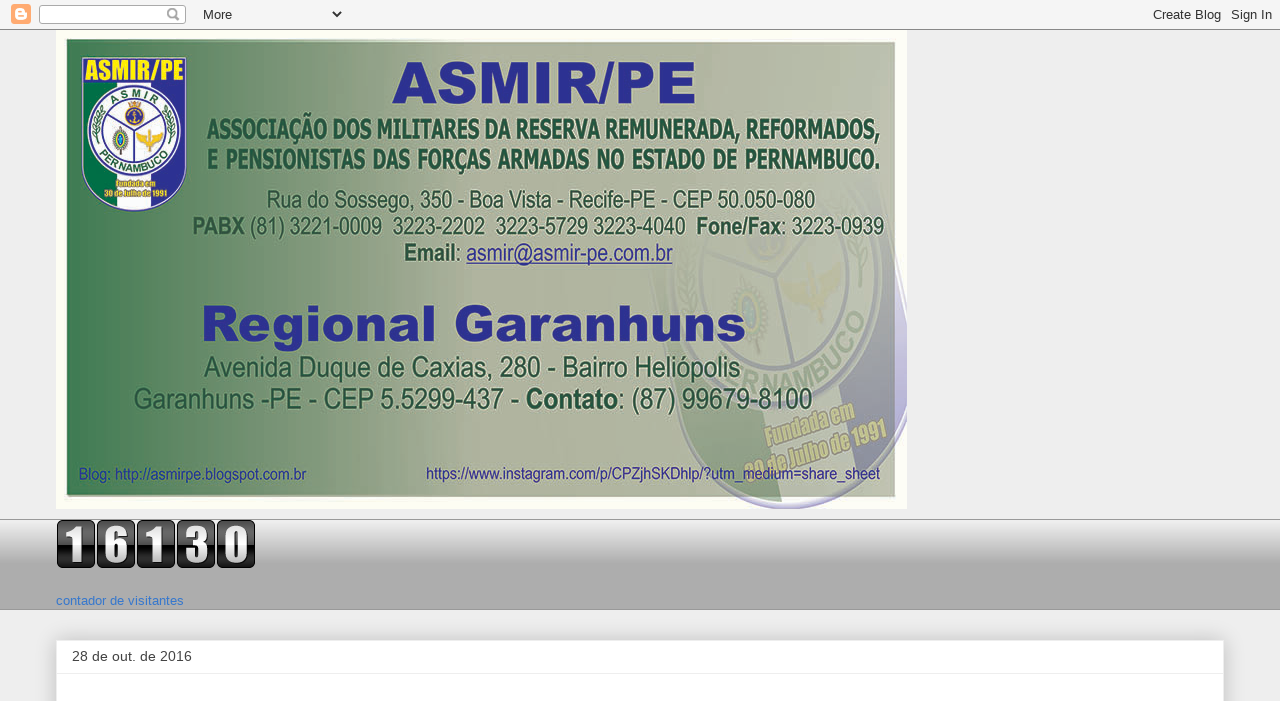

--- FILE ---
content_type: text/html; charset=UTF-8
request_url: https://asmirpe.blogspot.com/2016/10/
body_size: 29456
content:
<!DOCTYPE html>
<html class='v2' dir='ltr' xmlns='http://www.w3.org/1999/xhtml' xmlns:b='http://www.google.com/2005/gml/b' xmlns:data='http://www.google.com/2005/gml/data' xmlns:expr='http://www.google.com/2005/gml/expr'>
<head>
<link href='https://www.blogger.com/static/v1/widgets/335934321-css_bundle_v2.css' rel='stylesheet' type='text/css'/>
<meta content='width=1100' name='viewport'/>
<meta content='text/html; charset=UTF-8' http-equiv='Content-Type'/>
<meta content='blogger' name='generator'/>
<link href='https://asmirpe.blogspot.com/favicon.ico' rel='icon' type='image/x-icon'/>
<link href='http://asmirpe.blogspot.com/2016/10/' rel='canonical'/>
<link rel="alternate" type="application/atom+xml" title="ASMIR - Atom" href="https://asmirpe.blogspot.com/feeds/posts/default" />
<link rel="alternate" type="application/rss+xml" title="ASMIR - RSS" href="https://asmirpe.blogspot.com/feeds/posts/default?alt=rss" />
<link rel="service.post" type="application/atom+xml" title="ASMIR - Atom" href="https://www.blogger.com/feeds/4480403457245665795/posts/default" />
<!--Can't find substitution for tag [blog.ieCssRetrofitLinks]-->
<meta content='http://asmirpe.blogspot.com/2016/10/' property='og:url'/>
<meta content='ASMIR' property='og:title'/>
<meta content='' property='og:description'/>
<title>
ASMIR: outubro 2016
</title>
<style id='page-skin-1' type='text/css'><!--
/*
-----------------------------------------------
Blogger Template Style
Name:     Awesome Inc.
Designer: Tina Chen
URL:      tinachen.org
----------------------------------------------- */
/* Variable definitions
====================
<Variable name="keycolor" description="Main Color" type="color" default="#ffffff"/>
<Group description="Page" selector="body">
<Variable name="body.font" description="Font" type="font"
default="normal normal 13px Arial, Tahoma, Helvetica, FreeSans, sans-serif"/>
<Variable name="body.background.color" description="Background Color" type="color" default="#000000"/>
<Variable name="body.text.color" description="Text Color" type="color" default="#ffffff"/>
</Group>
<Group description="Links" selector=".main-inner">
<Variable name="link.color" description="Link Color" type="color" default="#888888"/>
<Variable name="link.visited.color" description="Visited Color" type="color" default="#444444"/>
<Variable name="link.hover.color" description="Hover Color" type="color" default="#cccccc"/>
</Group>
<Group description="Blog Title" selector=".header h1">
<Variable name="header.font" description="Title Font" type="font"
default="normal bold 40px Arial, Tahoma, Helvetica, FreeSans, sans-serif"/>
<Variable name="header.text.color" description="Title Color" type="color" default="#444444" />
<Variable name="header.background.color" description="Header Background" type="color" default="transparent" />
</Group>
<Group description="Blog Description" selector=".header .description">
<Variable name="description.font" description="Font" type="font"
default="normal normal 14px Arial, Tahoma, Helvetica, FreeSans, sans-serif"/>
<Variable name="description.text.color" description="Text Color" type="color"
default="#444444" />
</Group>
<Group description="Tabs Text" selector=".tabs-inner .widget li a">
<Variable name="tabs.font" description="Font" type="font"
default="normal bold 14px Arial, Tahoma, Helvetica, FreeSans, sans-serif"/>
<Variable name="tabs.text.color" description="Text Color" type="color" default="#444444"/>
<Variable name="tabs.selected.text.color" description="Selected Color" type="color" default="#444444"/>
</Group>
<Group description="Tabs Background" selector=".tabs-outer .PageList">
<Variable name="tabs.background.color" description="Background Color" type="color" default="#141414"/>
<Variable name="tabs.selected.background.color" description="Selected Color" type="color" default="#444444"/>
<Variable name="tabs.border.color" description="Border Color" type="color" default="#eeeeee"/>
</Group>
<Group description="Date Header" selector=".main-inner .widget h2.date-header, .main-inner .widget h2.date-header span">
<Variable name="date.font" description="Font" type="font"
default="normal normal 14px Arial, Tahoma, Helvetica, FreeSans, sans-serif"/>
<Variable name="date.text.color" description="Text Color" type="color" default="#666666"/>
<Variable name="date.border.color" description="Border Color" type="color" default="#eeeeee"/>
</Group>
<Group description="Post Title" selector="h3.post-title, h4, h3.post-title a">
<Variable name="post.title.font" description="Font" type="font"
default="normal bold 22px Arial, Tahoma, Helvetica, FreeSans, sans-serif"/>
<Variable name="post.title.text.color" description="Text Color" type="color" default="#444444"/>
</Group>
<Group description="Post Background" selector=".post">
<Variable name="post.background.color" description="Background Color" type="color" default="#ffffff" />
<Variable name="post.border.color" description="Border Color" type="color" default="#eeeeee" />
<Variable name="post.border.bevel.color" description="Bevel Color" type="color" default="#eeeeee"/>
</Group>
<Group description="Gadget Title" selector="h2">
<Variable name="widget.title.font" description="Font" type="font"
default="normal bold 14px Arial, Tahoma, Helvetica, FreeSans, sans-serif"/>
<Variable name="widget.title.text.color" description="Text Color" type="color" default="#444444"/>
</Group>
<Group description="Gadget Text" selector=".sidebar .widget">
<Variable name="widget.font" description="Font" type="font"
default="normal normal 14px Arial, Tahoma, Helvetica, FreeSans, sans-serif"/>
<Variable name="widget.text.color" description="Text Color" type="color" default="#444444"/>
<Variable name="widget.alternate.text.color" description="Alternate Color" type="color" default="#666666"/>
</Group>
<Group description="Gadget Links" selector=".sidebar .widget">
<Variable name="widget.link.color" description="Link Color" type="color" default="#3778cd"/>
<Variable name="widget.link.visited.color" description="Visited Color" type="color" default="#4d469c"/>
<Variable name="widget.link.hover.color" description="Hover Color" type="color" default="#3778cd"/>
</Group>
<Group description="Gadget Background" selector=".sidebar .widget">
<Variable name="widget.background.color" description="Background Color" type="color" default="#141414"/>
<Variable name="widget.border.color" description="Border Color" type="color" default="#222222"/>
<Variable name="widget.border.bevel.color" description="Bevel Color" type="color" default="#000000"/>
</Group>
<Group description="Sidebar Background" selector=".column-left-inner .column-right-inner">
<Variable name="widget.outer.background.color" description="Background Color" type="color" default="transparent" />
</Group>
<Group description="Images" selector=".main-inner">
<Variable name="image.background.color" description="Background Color" type="color" default="transparent"/>
<Variable name="image.border.color" description="Border Color" type="color" default="transparent"/>
</Group>
<Group description="Feed" selector=".blog-feeds">
<Variable name="feed.text.color" description="Text Color" type="color" default="#444444"/>
</Group>
<Group description="Feed Links" selector=".blog-feeds">
<Variable name="feed.link.color" description="Link Color" type="color" default="#3778cd"/>
<Variable name="feed.link.visited.color" description="Visited Color" type="color" default="#4d469c"/>
<Variable name="feed.link.hover.color" description="Hover Color" type="color" default="#3778cd"/>
</Group>
<Group description="Pager" selector=".blog-pager">
<Variable name="pager.background.color" description="Background Color" type="color" default="#ffffff" />
</Group>
<Group description="Footer" selector=".footer-outer">
<Variable name="footer.background.color" description="Background Color" type="color" default="#ffffff" />
<Variable name="footer.text.color" description="Text Color" type="color" default="#444444" />
</Group>
<Variable name="title.shadow.spread" description="Title Shadow" type="length" default="-1px" min="-1px" max="100px"/>
<Variable name="body.background" description="Body Background" type="background"
color="#eeeeee"
default="$(color) none repeat scroll top left"/>
<Variable name="body.background.gradient.cap" description="Body Gradient Cap" type="url"
default="none"/>
<Variable name="body.background.size" description="Body Background Size" type="string" default="auto"/>
<Variable name="tabs.background.gradient" description="Tabs Background Gradient" type="url"
default="none"/>
<Variable name="header.background.gradient" description="Header Background Gradient" type="url" default="none" />
<Variable name="header.padding.top" description="Header Top Padding" type="length" default="22px" min="0" max="100px"/>
<Variable name="header.margin.top" description="Header Top Margin" type="length" default="0" min="0" max="100px"/>
<Variable name="header.margin.bottom" description="Header Bottom Margin" type="length" default="0" min="0" max="100px"/>
<Variable name="widget.padding.top" description="Widget Padding Top" type="length" default="8px" min="0" max="20px"/>
<Variable name="widget.padding.side" description="Widget Padding Side" type="length" default="15px" min="0" max="100px"/>
<Variable name="widget.outer.margin.top" description="Widget Top Margin" type="length" default="0" min="0" max="100px"/>
<Variable name="widget.outer.background.gradient" description="Gradient" type="url" default="none" />
<Variable name="widget.border.radius" description="Gadget Border Radius" type="length" default="0" min="0" max="100px"/>
<Variable name="outer.shadow.spread" description="Outer Shadow Size" type="length" default="0" min="0" max="100px"/>
<Variable name="date.header.border.radius.top" description="Date Header Border Radius Top" type="length" default="0" min="0" max="100px"/>
<Variable name="date.header.position" description="Date Header Position" type="length" default="15px" min="0" max="100px"/>
<Variable name="date.space" description="Date Space" type="length" default="30px" min="0" max="100px"/>
<Variable name="date.position" description="Date Float" type="string" default="static" />
<Variable name="date.padding.bottom" description="Date Padding Bottom" type="length" default="0" min="0" max="100px"/>
<Variable name="date.border.size" description="Date Border Size" type="length" default="0" min="0" max="10px"/>
<Variable name="date.background" description="Date Background" type="background" color="transparent"
default="$(color) none no-repeat scroll top left" />
<Variable name="date.first.border.radius.top" description="Date First top radius" type="length" default="0" min="0" max="100px"/>
<Variable name="date.last.space.bottom" description="Date Last Space Bottom" type="length"
default="20px" min="0" max="100px"/>
<Variable name="date.last.border.radius.bottom" description="Date Last bottom radius" type="length" default="0" min="0" max="100px"/>
<Variable name="post.first.padding.top" description="First Post Padding Top" type="length" default="0" min="0" max="100px"/>
<Variable name="image.shadow.spread" description="Image Shadow Size" type="length" default="0" min="0" max="100px"/>
<Variable name="image.border.radius" description="Image Border Radius" type="length" default="0" min="0" max="100px"/>
<Variable name="separator.outdent" description="Separator Outdent" type="length" default="15px" min="0" max="100px"/>
<Variable name="title.separator.border.size" description="Widget Title Border Size" type="length" default="1px" min="0" max="10px"/>
<Variable name="list.separator.border.size" description="List Separator Border Size" type="length" default="1px" min="0" max="10px"/>
<Variable name="shadow.spread" description="Shadow Size" type="length" default="0" min="0" max="100px"/>
<Variable name="startSide" description="Side where text starts in blog language" type="automatic" default="left"/>
<Variable name="endSide" description="Side where text ends in blog language" type="automatic" default="right"/>
<Variable name="date.side" description="Side where date header is placed" type="string" default="right"/>
<Variable name="pager.border.radius.top" description="Pager Border Top Radius" type="length" default="0" min="0" max="100px"/>
<Variable name="pager.space.top" description="Pager Top Space" type="length" default="1em" min="0" max="20em"/>
<Variable name="footer.background.gradient" description="Background Gradient" type="url" default="none" />
<Variable name="mobile.background.size" description="Mobile Background Size" type="string"
default="auto"/>
<Variable name="mobile.background.overlay" description="Mobile Background Overlay" type="string"
default="transparent none repeat scroll top left"/>
<Variable name="mobile.button.color" description="Mobile Button Color" type="color" default="#ffffff" />
*/
/* Content
----------------------------------------------- */
body {
font: normal normal 13px Arial, Tahoma, Helvetica, FreeSans, sans-serif;
color: #444444;
background: #eeeeee none repeat scroll top left;
}
html body .content-outer {
min-width: 0;
max-width: 100%;
width: 100%;
}
a:link {
text-decoration: none;
color: #3778cd;
}
a:visited {
text-decoration: none;
color: #4d469c;
}
a:hover {
text-decoration: underline;
color: #3778cd;
}
.body-fauxcolumn-outer .cap-top {
position: absolute;
z-index: 1;
height: 276px;
width: 100%;
background: transparent none repeat-x scroll top left;
_background-image: none;
}
/* Columns
----------------------------------------------- */
.content-inner {
padding: 0;
}
.header-inner .section {
margin: 0 16px;
}
.tabs-inner .section {
margin: 0 16px;
}
.main-inner {
padding-top: 30px;
}
.main-inner .column-center-inner,
.main-inner .column-left-inner,
.main-inner .column-right-inner {
padding: 0 5px;
}
*+html body .main-inner .column-center-inner {
margin-top: -30px;
}
#layout .main-inner .column-center-inner {
margin-top: 0;
}
/* Header
----------------------------------------------- */
.header-outer {
margin: 0 0 0 0;
background: transparent none repeat scroll 0 0;
}
.Header h1 {
font: normal bold 40px Arial, Tahoma, Helvetica, FreeSans, sans-serif;
color: #444444;
text-shadow: 0 0 -1px #000000;
}
.Header h1 a {
color: #444444;
}
.Header .description {
font: normal normal 14px Arial, Tahoma, Helvetica, FreeSans, sans-serif;
color: #444444;
}
.header-inner .Header .titlewrapper,
.header-inner .Header .descriptionwrapper {
padding-left: 0;
padding-right: 0;
margin-bottom: 0;
}
.header-inner .Header .titlewrapper {
padding-top: 22px;
}
/* Tabs
----------------------------------------------- */
.tabs-outer {
overflow: hidden;
position: relative;
background: #eeeeee url(https://resources.blogblog.com/blogblog/data/1kt/awesomeinc/tabs_gradient_light.png) repeat scroll 0 0;
}
#layout .tabs-outer {
overflow: visible;
}
.tabs-cap-top, .tabs-cap-bottom {
position: absolute;
width: 100%;
border-top: 1px solid #999999;
}
.tabs-cap-bottom {
bottom: 0;
}
.tabs-inner .widget li a {
display: inline-block;
margin: 0;
padding: .6em 1.5em;
font: normal bold 14px Arial, Tahoma, Helvetica, FreeSans, sans-serif;
color: #444444;
border-top: 1px solid #999999;
border-bottom: 1px solid #999999;
border-left: 1px solid #999999;
height: 16px;
line-height: 16px;
}
.tabs-inner .widget li:last-child a {
border-right: 1px solid #999999;
}
.tabs-inner .widget li.selected a, .tabs-inner .widget li a:hover {
background: #666666 url(https://resources.blogblog.com/blogblog/data/1kt/awesomeinc/tabs_gradient_light.png) repeat-x scroll 0 -100px;
color: #ffffff;
}
/* Headings
----------------------------------------------- */
h2 {
font: normal bold 14px Arial, Tahoma, Helvetica, FreeSans, sans-serif;
color: #444444;
}
/* Widgets
----------------------------------------------- */
.main-inner .section {
margin: 0 27px;
padding: 0;
}
.main-inner .column-left-outer,
.main-inner .column-right-outer {
margin-top: 0;
}
#layout .main-inner .column-left-outer,
#layout .main-inner .column-right-outer {
margin-top: 0;
}
.main-inner .column-left-inner,
.main-inner .column-right-inner {
background: transparent none repeat 0 0;
-moz-box-shadow: 0 0 0 rgba(0, 0, 0, .2);
-webkit-box-shadow: 0 0 0 rgba(0, 0, 0, .2);
-goog-ms-box-shadow: 0 0 0 rgba(0, 0, 0, .2);
box-shadow: 0 0 0 rgba(0, 0, 0, .2);
-moz-border-radius: 0;
-webkit-border-radius: 0;
-goog-ms-border-radius: 0;
border-radius: 0;
}
#layout .main-inner .column-left-inner,
#layout .main-inner .column-right-inner {
margin-top: 0;
}
.sidebar .widget {
font: normal normal 14px Arial, Tahoma, Helvetica, FreeSans, sans-serif;
color: #444444;
}
.sidebar .widget a:link {
color: #3778cd;
}
.sidebar .widget a:visited {
color: #4d469c;
}
.sidebar .widget a:hover {
color: #3778cd;
}
.sidebar .widget h2 {
text-shadow: 0 0 -1px #000000;
}
.main-inner .widget {
background-color: #ffffff;
border: 1px solid #eeeeee;
padding: 0 15px 15px;
margin: 20px -16px;
-moz-box-shadow: 0 0 20px rgba(0, 0, 0, .2);
-webkit-box-shadow: 0 0 20px rgba(0, 0, 0, .2);
-goog-ms-box-shadow: 0 0 20px rgba(0, 0, 0, .2);
box-shadow: 0 0 20px rgba(0, 0, 0, .2);
-moz-border-radius: 0;
-webkit-border-radius: 0;
-goog-ms-border-radius: 0;
border-radius: 0;
}
.main-inner .widget h2 {
margin: 0 -15px;
padding: .6em 15px .5em;
border-bottom: 1px solid transparent;
}
.footer-inner .widget h2 {
padding: 0 0 .4em;
border-bottom: 1px solid transparent;
}
.main-inner .widget h2 + div, .footer-inner .widget h2 + div {
border-top: 1px solid #eeeeee;
padding-top: 8px;
}
.main-inner .widget .widget-content {
margin: 0 -15px;
padding: 7px 15px 0;
}
.main-inner .widget ul, .main-inner .widget #ArchiveList ul.flat {
margin: -8px -15px 0;
padding: 0;
list-style: none;
}
.main-inner .widget #ArchiveList {
margin: -8px 0 0;
}
.main-inner .widget ul li, .main-inner .widget #ArchiveList ul.flat li {
padding: .5em 15px;
text-indent: 0;
color: #666666;
border-top: 1px solid #eeeeee;
border-bottom: 1px solid transparent;
}
.main-inner .widget #ArchiveList ul li {
padding-top: .25em;
padding-bottom: .25em;
}
.main-inner .widget ul li:first-child, .main-inner .widget #ArchiveList ul.flat li:first-child {
border-top: none;
}
.main-inner .widget ul li:last-child, .main-inner .widget #ArchiveList ul.flat li:last-child {
border-bottom: none;
}
.post-body {
position: relative;
}
.main-inner .widget .post-body ul {
padding: 0 2.5em;
margin: .5em 0;
list-style: disc;
}
.main-inner .widget .post-body ul li {
padding: 0.25em 0;
margin-bottom: .25em;
color: #444444;
border: none;
}
.footer-inner .widget ul {
padding: 0;
list-style: none;
}
.widget .zippy {
color: #666666;
}
/* Posts
----------------------------------------------- */
body .main-inner .Blog {
padding: 0;
margin-bottom: 1em;
background-color: transparent;
border: none;
-moz-box-shadow: 0 0 0 rgba(0, 0, 0, 0);
-webkit-box-shadow: 0 0 0 rgba(0, 0, 0, 0);
-goog-ms-box-shadow: 0 0 0 rgba(0, 0, 0, 0);
box-shadow: 0 0 0 rgba(0, 0, 0, 0);
}
.main-inner .section:last-child .Blog:last-child {
padding: 0;
margin-bottom: 1em;
}
.main-inner .widget h2.date-header {
margin: 0 -15px 1px;
padding: 0 0 0 0;
font: normal normal 14px Arial, Tahoma, Helvetica, FreeSans, sans-serif;
color: #444444;
background: transparent none no-repeat scroll top left;
border-top: 0 solid #eeeeee;
border-bottom: 1px solid transparent;
-moz-border-radius-topleft: 0;
-moz-border-radius-topright: 0;
-webkit-border-top-left-radius: 0;
-webkit-border-top-right-radius: 0;
border-top-left-radius: 0;
border-top-right-radius: 0;
position: static;
bottom: 100%;
right: 15px;
text-shadow: 0 0 -1px #000000;
}
.main-inner .widget h2.date-header span {
font: normal normal 14px Arial, Tahoma, Helvetica, FreeSans, sans-serif;
display: block;
padding: .5em 15px;
border-left: 0 solid #eeeeee;
border-right: 0 solid #eeeeee;
}
.date-outer {
position: relative;
margin: 30px 0 20px;
padding: 0 15px;
background-color: #ffffff;
border: 1px solid #eeeeee;
-moz-box-shadow: 0 0 20px rgba(0, 0, 0, .2);
-webkit-box-shadow: 0 0 20px rgba(0, 0, 0, .2);
-goog-ms-box-shadow: 0 0 20px rgba(0, 0, 0, .2);
box-shadow: 0 0 20px rgba(0, 0, 0, .2);
-moz-border-radius: 0;
-webkit-border-radius: 0;
-goog-ms-border-radius: 0;
border-radius: 0;
}
.date-outer:first-child {
margin-top: 0;
}
.date-outer:last-child {
margin-bottom: 20px;
-moz-border-radius-bottomleft: 0;
-moz-border-radius-bottomright: 0;
-webkit-border-bottom-left-radius: 0;
-webkit-border-bottom-right-radius: 0;
-goog-ms-border-bottom-left-radius: 0;
-goog-ms-border-bottom-right-radius: 0;
border-bottom-left-radius: 0;
border-bottom-right-radius: 0;
}
.date-posts {
margin: 0 -15px;
padding: 0 15px;
clear: both;
}
.post-outer, .inline-ad {
border-top: 1px solid #eeeeee;
margin: 0 -15px;
padding: 15px 15px;
}
.post-outer {
padding-bottom: 10px;
}
.post-outer:first-child {
padding-top: 0;
border-top: none;
}
.post-outer:last-child, .inline-ad:last-child {
border-bottom: none;
}
.post-body {
position: relative;
}
.post-body img {
padding: 8px;
background: transparent;
border: 1px solid transparent;
-moz-box-shadow: 0 0 0 rgba(0, 0, 0, .2);
-webkit-box-shadow: 0 0 0 rgba(0, 0, 0, .2);
box-shadow: 0 0 0 rgba(0, 0, 0, .2);
-moz-border-radius: 0;
-webkit-border-radius: 0;
border-radius: 0;
}
h3.post-title, h4 {
font: normal bold 22px Arial, Tahoma, Helvetica, FreeSans, sans-serif;
color: #444444;
}
h3.post-title a {
font: normal bold 22px Arial, Tahoma, Helvetica, FreeSans, sans-serif;
color: #444444;
}
h3.post-title a:hover {
color: #3778cd;
text-decoration: underline;
}
.post-header {
margin: 0 0 1em;
}
.post-body {
line-height: 1.4;
}
.post-outer h2 {
color: #444444;
}
.post-footer {
margin: 1.5em 0 0;
}
#blog-pager {
padding: 15px;
font-size: 120%;
background-color: #ffffff;
border: 1px solid #eeeeee;
-moz-box-shadow: 0 0 20px rgba(0, 0, 0, .2);
-webkit-box-shadow: 0 0 20px rgba(0, 0, 0, .2);
-goog-ms-box-shadow: 0 0 20px rgba(0, 0, 0, .2);
box-shadow: 0 0 20px rgba(0, 0, 0, .2);
-moz-border-radius: 0;
-webkit-border-radius: 0;
-goog-ms-border-radius: 0;
border-radius: 0;
-moz-border-radius-topleft: 0;
-moz-border-radius-topright: 0;
-webkit-border-top-left-radius: 0;
-webkit-border-top-right-radius: 0;
-goog-ms-border-top-left-radius: 0;
-goog-ms-border-top-right-radius: 0;
border-top-left-radius: 0;
border-top-right-radius-topright: 0;
margin-top: 1em;
}
.blog-feeds, .post-feeds {
margin: 1em 0;
text-align: center;
color: #444444;
}
.blog-feeds a, .post-feeds a {
color: #3778cd;
}
.blog-feeds a:visited, .post-feeds a:visited {
color: #4d469c;
}
.blog-feeds a:hover, .post-feeds a:hover {
color: #3778cd;
}
.post-outer .comments {
margin-top: 2em;
}
/* Comments
----------------------------------------------- */
.comments .comments-content .icon.blog-author {
background-repeat: no-repeat;
background-image: url([data-uri]);
}
.comments .comments-content .loadmore a {
border-top: 1px solid #999999;
border-bottom: 1px solid #999999;
}
.comments .continue {
border-top: 2px solid #999999;
}
/* Footer
----------------------------------------------- */
.footer-outer {
margin: -20px 0 -1px;
padding: 20px 0 0;
color: #444444;
overflow: hidden;
}
.footer-fauxborder-left {
border-top: 1px solid #eeeeee;
background: #ffffff none repeat scroll 0 0;
-moz-box-shadow: 0 0 20px rgba(0, 0, 0, .2);
-webkit-box-shadow: 0 0 20px rgba(0, 0, 0, .2);
-goog-ms-box-shadow: 0 0 20px rgba(0, 0, 0, .2);
box-shadow: 0 0 20px rgba(0, 0, 0, .2);
margin: 0 -20px;
}
/* Mobile
----------------------------------------------- */
body.mobile {
background-size: auto;
}
.mobile .body-fauxcolumn-outer {
background: transparent none repeat scroll top left;
}
*+html body.mobile .main-inner .column-center-inner {
margin-top: 0;
}
.mobile .main-inner .widget {
padding: 0 0 15px;
}
.mobile .main-inner .widget h2 + div,
.mobile .footer-inner .widget h2 + div {
border-top: none;
padding-top: 0;
}
.mobile .footer-inner .widget h2 {
padding: 0.5em 0;
border-bottom: none;
}
.mobile .main-inner .widget .widget-content {
margin: 0;
padding: 7px 0 0;
}
.mobile .main-inner .widget ul,
.mobile .main-inner .widget #ArchiveList ul.flat {
margin: 0 -15px 0;
}
.mobile .main-inner .widget h2.date-header {
right: 0;
}
.mobile .date-header span {
padding: 0.4em 0;
}
.mobile .date-outer:first-child {
margin-bottom: 0;
border: 1px solid #eeeeee;
-moz-border-radius-topleft: 0;
-moz-border-radius-topright: 0;
-webkit-border-top-left-radius: 0;
-webkit-border-top-right-radius: 0;
-goog-ms-border-top-left-radius: 0;
-goog-ms-border-top-right-radius: 0;
border-top-left-radius: 0;
border-top-right-radius: 0;
}
.mobile .date-outer {
border-color: #eeeeee;
border-width: 0 1px 1px;
}
.mobile .date-outer:last-child {
margin-bottom: 0;
}
.mobile .main-inner {
padding: 0;
}
.mobile .header-inner .section {
margin: 0;
}
.mobile .post-outer, .mobile .inline-ad {
padding: 5px 0;
}
.mobile .tabs-inner .section {
margin: 0 10px;
}
.mobile .main-inner .widget h2 {
margin: 0;
padding: 0;
}
.mobile .main-inner .widget h2.date-header span {
padding: 0;
}
.mobile .main-inner .widget .widget-content {
margin: 0;
padding: 7px 0 0;
}
.mobile #blog-pager {
border: 1px solid transparent;
background: #ffffff none repeat scroll 0 0;
}
.mobile .main-inner .column-left-inner,
.mobile .main-inner .column-right-inner {
background: transparent none repeat 0 0;
-moz-box-shadow: none;
-webkit-box-shadow: none;
-goog-ms-box-shadow: none;
box-shadow: none;
}
.mobile .date-posts {
margin: 0;
padding: 0;
}
.mobile .footer-fauxborder-left {
margin: 0;
border-top: inherit;
}
.mobile .main-inner .section:last-child .Blog:last-child {
margin-bottom: 0;
}
.mobile-index-contents {
color: #444444;
}
.mobile .mobile-link-button {
background: #3778cd url(https://resources.blogblog.com/blogblog/data/1kt/awesomeinc/tabs_gradient_light.png) repeat scroll 0 0;
}
.mobile-link-button a:link, .mobile-link-button a:visited {
color: #ffffff;
}
.mobile .tabs-inner .PageList .widget-content {
background: transparent;
border-top: 1px solid;
border-color: #999999;
color: #444444;
}
.mobile .tabs-inner .PageList .widget-content .pagelist-arrow {
border-left: 1px solid #999999;
}

--></style>
<style id='template-skin-1' type='text/css'><!--
body {
min-width: 1200px;
}
.content-outer, .content-fauxcolumn-outer, .region-inner {
min-width: 1200px;
max-width: 1200px;
_width: 1200px;
}
.main-inner .columns {
padding-left: 0px;
padding-right: 0px;
}
.main-inner .fauxcolumn-center-outer {
left: 0px;
right: 0px;
/* IE6 does not respect left and right together */
_width: expression(this.parentNode.offsetWidth -
parseInt("0px") -
parseInt("0px") + 'px');
}
.main-inner .fauxcolumn-left-outer {
width: 0px;
}
.main-inner .fauxcolumn-right-outer {
width: 0px;
}
.main-inner .column-left-outer {
width: 0px;
right: 100%;
margin-left: -0px;
}
.main-inner .column-right-outer {
width: 0px;
margin-right: -0px;
}
#layout {
min-width: 0;
}
#layout .content-outer {
min-width: 0;
width: 800px;
}
#layout .region-inner {
min-width: 0;
width: auto;
}
body#layout div.add_widget {
padding: 8px;
}
body#layout div.add_widget a {
margin-left: 32px;
}
--></style>
<link href='https://www.blogger.com/dyn-css/authorization.css?targetBlogID=4480403457245665795&amp;zx=d1a01ed0-754e-4916-9d66-266583cc466b' media='none' onload='if(media!=&#39;all&#39;)media=&#39;all&#39;' rel='stylesheet'/><noscript><link href='https://www.blogger.com/dyn-css/authorization.css?targetBlogID=4480403457245665795&amp;zx=d1a01ed0-754e-4916-9d66-266583cc466b' rel='stylesheet'/></noscript>
<meta name='google-adsense-platform-account' content='ca-host-pub-1556223355139109'/>
<meta name='google-adsense-platform-domain' content='blogspot.com'/>

<link rel="stylesheet" href="https://fonts.googleapis.com/css2?display=swap&family=Righteous&family=Roboto+Condensed&family=Courgette"></head>
<body class='loading'>
<div class='navbar section' id='navbar' name='Navbar'><div class='widget Navbar' data-version='1' id='Navbar1'><script type="text/javascript">
    function setAttributeOnload(object, attribute, val) {
      if(window.addEventListener) {
        window.addEventListener('load',
          function(){ object[attribute] = val; }, false);
      } else {
        window.attachEvent('onload', function(){ object[attribute] = val; });
      }
    }
  </script>
<div id="navbar-iframe-container"></div>
<script type="text/javascript" src="https://apis.google.com/js/platform.js"></script>
<script type="text/javascript">
      gapi.load("gapi.iframes:gapi.iframes.style.bubble", function() {
        if (gapi.iframes && gapi.iframes.getContext) {
          gapi.iframes.getContext().openChild({
              url: 'https://www.blogger.com/navbar/4480403457245665795?origin\x3dhttps://asmirpe.blogspot.com',
              where: document.getElementById("navbar-iframe-container"),
              id: "navbar-iframe"
          });
        }
      });
    </script><script type="text/javascript">
(function() {
var script = document.createElement('script');
script.type = 'text/javascript';
script.src = '//pagead2.googlesyndication.com/pagead/js/google_top_exp.js';
var head = document.getElementsByTagName('head')[0];
if (head) {
head.appendChild(script);
}})();
</script>
</div></div>
<div class='body-fauxcolumns'>
<div class='fauxcolumn-outer body-fauxcolumn-outer'>
<div class='cap-top'>
<div class='cap-left'></div>
<div class='cap-right'></div>
</div>
<div class='fauxborder-left'>
<div class='fauxborder-right'></div>
<div class='fauxcolumn-inner'>
</div>
</div>
<div class='cap-bottom'>
<div class='cap-left'></div>
<div class='cap-right'></div>
</div>
</div>
</div>
<div class='content'>
<div class='content-fauxcolumns'>
<div class='fauxcolumn-outer content-fauxcolumn-outer'>
<div class='cap-top'>
<div class='cap-left'></div>
<div class='cap-right'></div>
</div>
<div class='fauxborder-left'>
<div class='fauxborder-right'></div>
<div class='fauxcolumn-inner'>
</div>
</div>
<div class='cap-bottom'>
<div class='cap-left'></div>
<div class='cap-right'></div>
</div>
</div>
</div>
<div class='content-outer'>
<div class='content-cap-top cap-top'>
<div class='cap-left'></div>
<div class='cap-right'></div>
</div>
<div class='fauxborder-left content-fauxborder-left'>
<div class='fauxborder-right content-fauxborder-right'></div>
<div class='content-inner'>
<header>
<div class='header-outer'>
<div class='header-cap-top cap-top'>
<div class='cap-left'></div>
<div class='cap-right'></div>
</div>
<div class='fauxborder-left header-fauxborder-left'>
<div class='fauxborder-right header-fauxborder-right'></div>
<div class='region-inner header-inner'>
<div class='header section' id='header' name='Cabeçalho'><div class='widget Header' data-version='1' id='Header1'>
<div id='header-inner'>
<a href='https://asmirpe.blogspot.com/' style='display: block'>
<img alt='ASMIR' height='479px; ' id='Header1_headerimg' src='https://blogger.googleusercontent.com/img/b/R29vZ2xl/AVvXsEjPoTS50IRBQpeKwXHwc9lfA7zDvkj5p8KD9LmU8TqXZNcnPIsJu_VucZaFsDK5ZAxzGMd8JENLW249s-gj7LhsJWmZiiXMFeg85b8Oed857D3EIiEYlwT8WKY5WEEjthKn-gnmcaBzBuEZ/' style='display: block' width='851px; '/>
</a>
<div class='descriptionwrapper'>
<p class='description'>
<span>
</span>
</p>
</div>
</div>
</div></div>
</div>
</div>
<div class='header-cap-bottom cap-bottom'>
<div class='cap-left'></div>
<div class='cap-right'></div>
</div>
</div>
</header>
<div class='tabs-outer'>
<div class='tabs-cap-top cap-top'>
<div class='cap-left'></div>
<div class='cap-right'></div>
</div>
<div class='fauxborder-left tabs-fauxborder-left'>
<div class='fauxborder-right tabs-fauxborder-right'></div>
<div class='region-inner tabs-inner'>
<div class='tabs section' id='crosscol' name='Entre colunas'><div class='widget HTML' data-version='1' id='HTML1'>
<h2 class='title'>Contador</h2>
<div class='widget-content'>
<div id="sfcduzw7ujudr7xrpsqhntlrf5dsckmyj3b"></div>
<script type="text/javascript" src="https://counter8.wheredoyoucomefrom.ovh/private/counter.js?c=duzw7ujudr7xrpsqhntlrf5dsckmyj3b&down=async" async></script>
<br /><a href="https://www.webcontadores.com">contador de visitantes</a><noscript><a href="https://www.webcontadores.com" title="contador de visitantes"><img src="https://counter8.wheredoyoucomefrom.ovh/private/webcontadores.php?c=duzw7ujudr7xrpsqhntlrf5dsckmyj3b" border="0" title="contador de visitantes" alt="contador de visitantes" /></a></noscript>
</div>
<div class='clear'></div>
</div></div>
<div class='tabs no-items section' id='crosscol-overflow' name='Cross-Column 2'></div>
</div>
</div>
<div class='tabs-cap-bottom cap-bottom'>
<div class='cap-left'></div>
<div class='cap-right'></div>
</div>
</div>
<div class='main-outer'>
<div class='main-cap-top cap-top'>
<div class='cap-left'></div>
<div class='cap-right'></div>
</div>
<div class='fauxborder-left main-fauxborder-left'>
<div class='fauxborder-right main-fauxborder-right'></div>
<div class='region-inner main-inner'>
<div class='columns fauxcolumns'>
<div class='fauxcolumn-outer fauxcolumn-center-outer'>
<div class='cap-top'>
<div class='cap-left'></div>
<div class='cap-right'></div>
</div>
<div class='fauxborder-left'>
<div class='fauxborder-right'></div>
<div class='fauxcolumn-inner'>
</div>
</div>
<div class='cap-bottom'>
<div class='cap-left'></div>
<div class='cap-right'></div>
</div>
</div>
<div class='fauxcolumn-outer fauxcolumn-left-outer'>
<div class='cap-top'>
<div class='cap-left'></div>
<div class='cap-right'></div>
</div>
<div class='fauxborder-left'>
<div class='fauxborder-right'></div>
<div class='fauxcolumn-inner'>
</div>
</div>
<div class='cap-bottom'>
<div class='cap-left'></div>
<div class='cap-right'></div>
</div>
</div>
<div class='fauxcolumn-outer fauxcolumn-right-outer'>
<div class='cap-top'>
<div class='cap-left'></div>
<div class='cap-right'></div>
</div>
<div class='fauxborder-left'>
<div class='fauxborder-right'></div>
<div class='fauxcolumn-inner'>
</div>
</div>
<div class='cap-bottom'>
<div class='cap-left'></div>
<div class='cap-right'></div>
</div>
</div>
<!-- corrects IE6 width calculation -->
<div class='columns-inner'>
<div class='column-center-outer'>
<div class='column-center-inner'>
<div class='main section' id='main' name='Principal'><div class='widget Blog' data-version='1' id='Blog1'>
<div class='blog-posts hfeed'>

                                        <div class="date-outer">
                                      
<h2 class='date-header'>
<span>
28 de out. de 2016
</span>
</h2>

                                        <div class="date-posts">
                                      
<div class='post-outer'>
<div class='post hentry uncustomized-post-template' itemprop='blogPost' itemscope='itemscope' itemtype='http://schema.org/BlogPosting'>
<meta content='https://blogger.googleusercontent.com/img/b/R29vZ2xl/AVvXsEhLlLb23hLqCM6VQ1gQlG9oMLrX5B8GFQMaMViD3eyPuwPfHviLu-mJOxucIlFgaKMRvC6uk9BlAph4Qe_hqb69tG8sTvrSsLe-qFeKuhbArAXS9wrmRrXJnJAi1ZEe8eQ9bml-Qxh2KlWJ/s640/IMG-20161028-WA0000.jpg' itemprop='image_url'/>
<meta content='4480403457245665795' itemprop='blogId'/>
<meta content='4061302131324953941' itemprop='postId'/>
<a name='4061302131324953941'></a>
<div class='post-header'>
<div class='post-header-line-1'></div>
</div>
<div class='post-body entry-content' id='post-body-4061302131324953941' itemprop='description articleBody'>
<div dir="ltr" style="text-align: left;" trbidi="on">
<br />
<br />
<i><span style="font-family: &quot;Arial&quot;,&quot;sans-serif&quot;; font-size: 24.0pt; letter-spacing: -.3pt; line-height: 115%; mso-ansi-language: PT-BR; mso-bidi-font-family: Aharoni; mso-bidi-language: AR-SA; mso-fareast-font-family: &quot;Times New Roman&quot;; mso-fareast-language: PT-BR; mso-font-kerning: 18.0pt;"><v:shapetype adj="9931" coordsize="21600,21600" id="_x0000_t152" o:spt="152" path="m0@0c7200@2,14400@1,21600,m0@5c7200@6,14400@6,21600@5e">
 <v:formulas>
  <v:f eqn="val #0">
  <v:f eqn="prod #0 3 4">
  <v:f eqn="prod #0 5 4">
  <v:f eqn="prod #0 3 8">
  <v:f eqn="prod #0 1 8">
  <v:f eqn="sum 21600 0 @3">
  <v:f eqn="sum @4 21600 0">
  <v:f eqn="prod #0 1 2">
  <v:f eqn="prod @5 1 2">
  <v:f eqn="sum @7 @8 0">
  <v:f eqn="prod #0 7 8">
  <v:f eqn="prod @5 1 3">
  <v:f eqn="sum @1 @2 0">
  <v:f eqn="sum @12 @0 0">
  <v:f eqn="prod @13 1 4">
  <v:f eqn="sum @11 14400 @14">
 </v:f></v:f></v:f></v:f></v:f></v:f></v:f></v:f></v:f></v:f></v:f></v:f></v:f></v:f></v:f></v:f></v:formulas>
 <v:path o:connectangles="270,180,90,0" o:connectlocs="10800,@10;0,@9;10800,21600;21600,@8" o:connecttype="custom" textpathok="t">
 <v:textpath fitshape="t" xscale="t">
 <v:handles>
  <v:h position="topLeft,#0" yrange="0,12169">
 </v:h></v:handles>
 <o:lock shapetype="t" text="t" v:ext="edit">
</o:lock></v:textpath></v:path></v:shapetype><v:shape adj="8717" alt="PARABENIZAMOS OS COMPANHEIROS DO QUADRO DE MATERIAL BÉLICO PELA PASSAGEM DE SEU DIA" fillcolor="#030" id="_x0000_i1025" strokecolor="#943634 [2405]" strokeweight="1pt" style="height: 267pt; width: 507pt;" type="#_x0000_t152">
 <v:fill color2="yellow">
 <v:shadow offset="3pt" opacity="52429f">
 <v:textpath fitpath="t" string="FELICITAMOS AOS COMPANHEIROS PELA 
PASSAGEM DE 
SEU DIA" style="font-family: Arial;" trim="t" xscale="f"></v:textpath></v:shadow></v:fill></v:shape></span></i><div align="center" class="MsoNormal" style="background-attachment: initial; background-clip: initial; background-image: initial; background-origin: initial; background-position: initial; background-repeat: initial; background-size: initial; line-height: normal; text-align: center;">
<span style="color: #eeeeee; font-family: Arial, sans-serif; font-size: x-large;"><span style="background-color: #274e13; letter-spacing: -0.4px;"><i>PARABENIZAMOS OS COMPANHEIROS PELA PASSAGEM DE SEU DIA</i></span></span></div>
<br />
<div class="MsoNormal" style="background: white; line-height: normal; mso-margin-bottom-alt: auto; mso-margin-top-alt: auto; mso-outline-level: 1;">
<br /></div>
<div class="separator" style="clear: both; text-align: center;">
<a href="https://blogger.googleusercontent.com/img/b/R29vZ2xl/AVvXsEhLlLb23hLqCM6VQ1gQlG9oMLrX5B8GFQMaMViD3eyPuwPfHviLu-mJOxucIlFgaKMRvC6uk9BlAph4Qe_hqb69tG8sTvrSsLe-qFeKuhbArAXS9wrmRrXJnJAi1ZEe8eQ9bml-Qxh2KlWJ/s1600/IMG-20161028-WA0000.jpg" imageanchor="1" style="margin-left: 1em; margin-right: 1em;"><img border="0" height="467" src="https://blogger.googleusercontent.com/img/b/R29vZ2xl/AVvXsEhLlLb23hLqCM6VQ1gQlG9oMLrX5B8GFQMaMViD3eyPuwPfHviLu-mJOxucIlFgaKMRvC6uk9BlAph4Qe_hqb69tG8sTvrSsLe-qFeKuhbArAXS9wrmRrXJnJAi1ZEe8eQ9bml-Qxh2KlWJ/s640/IMG-20161028-WA0000.jpg" width="640" /></a></div>
Postado por Diretor Cultural/Porta-Voz</div>
<div style='clear: both;'></div>
</div>
<div class='post-footer'>
<div class='post-footer-line post-footer-line-1'>
<span class='post-author vcard'>
Postado por
<span class='fn' itemprop='author' itemscope='itemscope' itemtype='http://schema.org/Person'>
<meta content='https://www.blogger.com/profile/07788093383447522110' itemprop='url'/>
<a class='g-profile' href='https://www.blogger.com/profile/07788093383447522110' rel='author' title='author profile'>
<span itemprop='name'>
ASMIR PE
</span>
</a>
</span>
</span>
<span class='post-timestamp'>
às
<meta content='http://asmirpe.blogspot.com/2016/10/parabenizamos-os-companheiros-do-quadro.html' itemprop='url'/>
<a class='timestamp-link' href='https://asmirpe.blogspot.com/2016/10/parabenizamos-os-companheiros-do-quadro.html' rel='bookmark' title='permanent link'>
<abbr class='published' itemprop='datePublished' title='2016-10-28T09:58:00-03:00'>
09:58:00
</abbr>
</a>
</span>
<span class='reaction-buttons'>
</span>
<span class='post-comment-link'>
<a class='comment-link' href='https://www.blogger.com/comment/fullpage/post/4480403457245665795/4061302131324953941' onclick=''>
Nenhum comentário
                                    :
                                  </a>
</span>
<span class='post-backlinks post-comment-link'>
</span>
<span class='post-icons'>
<span class='item-action'>
<a href='https://www.blogger.com/email-post/4480403457245665795/4061302131324953941' title='Enviar esta postagem'>
<img alt='' class='icon-action' height='13' src='https://resources.blogblog.com/img/icon18_email.gif' width='18'/>
</a>
</span>
<span class='item-control blog-admin pid-2048326704'>
<a href='https://www.blogger.com/post-edit.g?blogID=4480403457245665795&postID=4061302131324953941&from=pencil' title='Editar post'>
<img alt='' class='icon-action' height='18' src='https://resources.blogblog.com/img/icon18_edit_allbkg.gif' width='18'/>
</a>
</span>
</span>
<div class='post-share-buttons goog-inline-block'>
</div>
</div>
<div class='post-footer-line post-footer-line-2'>
<span class='post-labels'>
</span>
</div>
<div class='post-footer-line post-footer-line-3'>
<span class='post-location'>
</span>
</div>
</div>
</div>
</div>
<div class='post-outer'>
<div class='post hentry uncustomized-post-template' itemprop='blogPost' itemscope='itemscope' itemtype='http://schema.org/BlogPosting'>
<meta content='https://blogger.googleusercontent.com/img/b/R29vZ2xl/AVvXsEjydDtNMFEkf-sqqWOqXe361tEux9GrvUDLNlCvZLerWpUBmd_9ZMYYsfTTlU8cdXkP_INv3KvSDUj8P3SOlyWkd110DL-jO_PH4AlzgqH_CzTaTZKLqXS1xRtM9LXR-7lmb5ONtHCSEe_O/s640/aviso+15+nov+16.jpg' itemprop='image_url'/>
<meta content='4480403457245665795' itemprop='blogId'/>
<meta content='9068466064681184338' itemprop='postId'/>
<a name='9068466064681184338'></a>
<div class='post-header'>
<div class='post-header-line-1'></div>
</div>
<div class='post-body entry-content' id='post-body-9068466064681184338' itemprop='description articleBody'>
<div dir="ltr" style="text-align: left;" trbidi="on">
<br />
<div class="separator" style="clear: both; text-align: center;">
<a href="https://blogger.googleusercontent.com/img/b/R29vZ2xl/AVvXsEjydDtNMFEkf-sqqWOqXe361tEux9GrvUDLNlCvZLerWpUBmd_9ZMYYsfTTlU8cdXkP_INv3KvSDUj8P3SOlyWkd110DL-jO_PH4AlzgqH_CzTaTZKLqXS1xRtM9LXR-7lmb5ONtHCSEe_O/s1600/aviso+15+nov+16.jpg" imageanchor="1" style="margin-left: 1em; margin-right: 1em;"><img border="0" height="454" src="https://blogger.googleusercontent.com/img/b/R29vZ2xl/AVvXsEjydDtNMFEkf-sqqWOqXe361tEux9GrvUDLNlCvZLerWpUBmd_9ZMYYsfTTlU8cdXkP_INv3KvSDUj8P3SOlyWkd110DL-jO_PH4AlzgqH_CzTaTZKLqXS1xRtM9LXR-7lmb5ONtHCSEe_O/s640/aviso+15+nov+16.jpg" width="640" /></a></div>
Postado por: Diretor Cultural/Porta-Voz</div>
<div style='clear: both;'></div>
</div>
<div class='post-footer'>
<div class='post-footer-line post-footer-line-1'>
<span class='post-author vcard'>
Postado por
<span class='fn' itemprop='author' itemscope='itemscope' itemtype='http://schema.org/Person'>
<meta content='https://www.blogger.com/profile/07788093383447522110' itemprop='url'/>
<a class='g-profile' href='https://www.blogger.com/profile/07788093383447522110' rel='author' title='author profile'>
<span itemprop='name'>
ASMIR PE
</span>
</a>
</span>
</span>
<span class='post-timestamp'>
às
<meta content='http://asmirpe.blogspot.com/2016/10/blog-post_28.html' itemprop='url'/>
<a class='timestamp-link' href='https://asmirpe.blogspot.com/2016/10/blog-post_28.html' rel='bookmark' title='permanent link'>
<abbr class='published' itemprop='datePublished' title='2016-10-28T09:37:00-03:00'>
09:37:00
</abbr>
</a>
</span>
<span class='reaction-buttons'>
</span>
<span class='post-comment-link'>
<a class='comment-link' href='https://www.blogger.com/comment/fullpage/post/4480403457245665795/9068466064681184338' onclick=''>
Nenhum comentário
                                    :
                                  </a>
</span>
<span class='post-backlinks post-comment-link'>
</span>
<span class='post-icons'>
<span class='item-action'>
<a href='https://www.blogger.com/email-post/4480403457245665795/9068466064681184338' title='Enviar esta postagem'>
<img alt='' class='icon-action' height='13' src='https://resources.blogblog.com/img/icon18_email.gif' width='18'/>
</a>
</span>
<span class='item-control blog-admin pid-2048326704'>
<a href='https://www.blogger.com/post-edit.g?blogID=4480403457245665795&postID=9068466064681184338&from=pencil' title='Editar post'>
<img alt='' class='icon-action' height='18' src='https://resources.blogblog.com/img/icon18_edit_allbkg.gif' width='18'/>
</a>
</span>
</span>
<div class='post-share-buttons goog-inline-block'>
</div>
</div>
<div class='post-footer-line post-footer-line-2'>
<span class='post-labels'>
</span>
</div>
<div class='post-footer-line post-footer-line-3'>
<span class='post-location'>
</span>
</div>
</div>
</div>
</div>

                                        </div></div>
                                      

                                        <div class="date-outer">
                                      
<h2 class='date-header'>
<span>
26 de out. de 2016
</span>
</h2>

                                        <div class="date-posts">
                                      
<div class='post-outer'>
<div class='post hentry uncustomized-post-template' itemprop='blogPost' itemscope='itemscope' itemtype='http://schema.org/BlogPosting'>
<meta content='https://blogger.googleusercontent.com/img/b/R29vZ2xl/AVvXsEiSB_ETA9ACvHGioral6vOhJ8ktkPriCuZNMf3UTD1KdS61lIWZayTNqWdOumwYo5kcnNG36vB6-jJ1wDAhu3T_EKxJgtUn59iDFvT0opeeCA_N3HYR26RGDup4ax71wAElWEGQJNhIouTX/s400/20161021_094957.jpg' itemprop='image_url'/>
<meta content='4480403457245665795' itemprop='blogId'/>
<meta content='6675825948938211312' itemprop='postId'/>
<a name='6675825948938211312'></a>
<div class='post-header'>
<div class='post-header-line-1'></div>
</div>
<div class='post-body entry-content' id='post-body-6675825948938211312' itemprop='description articleBody'>
<div dir="ltr" style="text-align: left;" trbidi="on">
<br />
<div class="separator" style="clear: both; text-align: center;">
<span style="color: blue; font-size: x-large;"><i>REUNIÃO COM OS ASSOCIADOS EM 21 DE OUTUBRO DE 2016</i></span></div>
<div class="separator" style="clear: both; text-align: center;">
<a href="https://blogger.googleusercontent.com/img/b/R29vZ2xl/AVvXsEiSB_ETA9ACvHGioral6vOhJ8ktkPriCuZNMf3UTD1KdS61lIWZayTNqWdOumwYo5kcnNG36vB6-jJ1wDAhu3T_EKxJgtUn59iDFvT0opeeCA_N3HYR26RGDup4ax71wAElWEGQJNhIouTX/s1600/20161021_094957.jpg" imageanchor="1" style="margin-left: 1em; margin-right: 1em;"><img border="0" height="225" src="https://blogger.googleusercontent.com/img/b/R29vZ2xl/AVvXsEiSB_ETA9ACvHGioral6vOhJ8ktkPriCuZNMf3UTD1KdS61lIWZayTNqWdOumwYo5kcnNG36vB6-jJ1wDAhu3T_EKxJgtUn59iDFvT0opeeCA_N3HYR26RGDup4ax71wAElWEGQJNhIouTX/s400/20161021_094957.jpg" width="400" /></a></div>
<br />
<div style="text-align: center;">
<span style="color: #741b47; font-size: large;"><i>A ASMIR-PE ATUALIZANDO SEU MAIOR PATRIMONIO, VOCE ASSOCIADO</i></span></div>
<div class="separator" style="clear: both; text-align: center;">
<a href="https://blogger.googleusercontent.com/img/b/R29vZ2xl/AVvXsEhnajb1ETn42P2Q-WLxI19y_ZACkbUjenEz0LVkQq1yCf_wPwcV77xrSJG6e3iWHUFPJNmBfmgoYZMzAFE1zf4XhBV01K_HpwntZZsscmZGhKOdGYV49gTQsoZax5wdvoWJYKZtPUH7p3vO/s1600/20161021_094935.jpg" imageanchor="1" style="margin-left: 1em; margin-right: 1em;"><img border="0" height="225" src="https://blogger.googleusercontent.com/img/b/R29vZ2xl/AVvXsEhnajb1ETn42P2Q-WLxI19y_ZACkbUjenEz0LVkQq1yCf_wPwcV77xrSJG6e3iWHUFPJNmBfmgoYZMzAFE1zf4XhBV01K_HpwntZZsscmZGhKOdGYV49gTQsoZax5wdvoWJYKZtPUH7p3vO/s400/20161021_094935.jpg" width="400" /></a></div>
<div class="separator" style="clear: both; text-align: center;">
<br /></div>
<div class="separator" style="clear: both; text-align: center;">
<br /></div>
<div class="separator" style="clear: both; text-align: center;">
<span style="color: #274e13; font-size: x-large;"><i>INFORAMAÇÕES GERAIS</i></span></div>
<div class="separator" style="clear: both; text-align: left;">
<a href="https://blogger.googleusercontent.com/img/b/R29vZ2xl/AVvXsEjVer1h_ys39td_1VNSvIw4Q5uWEopJlVTEHTtaYX7dJ1AVPhRWoipiF28lweY9L1NJ1O7Egl2dh53UObKYH_puSxwNIWbL7tjkk8bQaoAVRRD58Sa_cGgmiB7uKg8m81sbq_riwDEJXrre/s1600/20161021_095018.jpg" imageanchor="1" style="margin-left: 1em; margin-right: 1em;"><img border="0" height="360" src="https://blogger.googleusercontent.com/img/b/R29vZ2xl/AVvXsEjVer1h_ys39td_1VNSvIw4Q5uWEopJlVTEHTtaYX7dJ1AVPhRWoipiF28lweY9L1NJ1O7Egl2dh53UObKYH_puSxwNIWbL7tjkk8bQaoAVRRD58Sa_cGgmiB7uKg8m81sbq_riwDEJXrre/s640/20161021_095018.jpg" width="640" /></a></div>
<div class="separator" style="clear: both; text-align: center;">
<br /></div>
<div class="separator" style="clear: both; text-align: center;">
<br /></div>
<div class="separator" style="clear: both; text-align: center;">
<span style="color: #cc0000; font-size: x-large;"><i><b>SERVINDO SEMPRE</b></i></span></div>
<div class="separator" style="clear: both; text-align: center;">
<br /></div>
<div class="separator" style="clear: both; text-align: right;">
<a href="https://blogger.googleusercontent.com/img/b/R29vZ2xl/AVvXsEgZ1qpLzE133c9I3c3bYRokVw5djGHf7jMYmerdRXwihQTDqOIBFm6ZBcKs0xYIWbR0RkhLWnQ8ZEdAzUpGblk26uBNq3OGtQEjMw2Sox6QKi5xdEUqAD9NB3_GFpKW9ufi8xnm7Jr39ou6/s1600/20161021_095208.jpg" imageanchor="1" style="margin-left: 1em; margin-right: 1em;"><img border="0" height="640" src="https://blogger.googleusercontent.com/img/b/R29vZ2xl/AVvXsEgZ1qpLzE133c9I3c3bYRokVw5djGHf7jMYmerdRXwihQTDqOIBFm6ZBcKs0xYIWbR0RkhLWnQ8ZEdAzUpGblk26uBNq3OGtQEjMw2Sox6QKi5xdEUqAD9NB3_GFpKW9ufi8xnm7Jr39ou6/s640/20161021_095208.jpg" width="360" /></a></div>
<br />
<div style="text-align: center;">
<span style="color: magenta; font-size: large;"><i>ASMIR-PE, DEMOCRACIA EM AÇÃO, VALORIZAÇÃO PLENA</i></span></div>
<div style="text-align: center;">
<br /></div>
<div class="separator" style="clear: both; text-align: center;">
<a href="https://blogger.googleusercontent.com/img/b/R29vZ2xl/AVvXsEhcpRyVNMiFahcxaAvmVnfN7mQuym7hb0ltngfnGfdALQjuWqZweE0MN3kiuWkGmKeZ3Njcw82TxIOQh9djgv7ZbNhlfM5t5kKb1aHkXsq3A7WbOF_GFETRFht2RA9faf9CE96bkpGBzR7U/s1600/20161021_094805.jpg" imageanchor="1" style="margin-left: 1em; margin-right: 1em;"><img border="0" height="360" src="https://blogger.googleusercontent.com/img/b/R29vZ2xl/AVvXsEhcpRyVNMiFahcxaAvmVnfN7mQuym7hb0ltngfnGfdALQjuWqZweE0MN3kiuWkGmKeZ3Njcw82TxIOQh9djgv7ZbNhlfM5t5kKb1aHkXsq3A7WbOF_GFETRFht2RA9faf9CE96bkpGBzR7U/s640/20161021_094805.jpg" width="640" /></a></div>
<div class="separator" style="clear: both; text-align: center;">
<br /></div>
<div class="separator" style="clear: both; text-align: center;">
Postado por Diretor Cultural/Porta-Voz</div>
<br /></div>
<div style='clear: both;'></div>
</div>
<div class='post-footer'>
<div class='post-footer-line post-footer-line-1'>
<span class='post-author vcard'>
Postado por
<span class='fn' itemprop='author' itemscope='itemscope' itemtype='http://schema.org/Person'>
<meta content='https://www.blogger.com/profile/07788093383447522110' itemprop='url'/>
<a class='g-profile' href='https://www.blogger.com/profile/07788093383447522110' rel='author' title='author profile'>
<span itemprop='name'>
ASMIR PE
</span>
</a>
</span>
</span>
<span class='post-timestamp'>
às
<meta content='http://asmirpe.blogspot.com/2016/10/blog-post.html' itemprop='url'/>
<a class='timestamp-link' href='https://asmirpe.blogspot.com/2016/10/blog-post.html' rel='bookmark' title='permanent link'>
<abbr class='published' itemprop='datePublished' title='2016-10-26T13:49:00-03:00'>
13:49:00
</abbr>
</a>
</span>
<span class='reaction-buttons'>
</span>
<span class='post-comment-link'>
<a class='comment-link' href='https://www.blogger.com/comment/fullpage/post/4480403457245665795/6675825948938211312' onclick=''>
Nenhum comentário
                                    :
                                  </a>
</span>
<span class='post-backlinks post-comment-link'>
</span>
<span class='post-icons'>
<span class='item-action'>
<a href='https://www.blogger.com/email-post/4480403457245665795/6675825948938211312' title='Enviar esta postagem'>
<img alt='' class='icon-action' height='13' src='https://resources.blogblog.com/img/icon18_email.gif' width='18'/>
</a>
</span>
<span class='item-control blog-admin pid-2048326704'>
<a href='https://www.blogger.com/post-edit.g?blogID=4480403457245665795&postID=6675825948938211312&from=pencil' title='Editar post'>
<img alt='' class='icon-action' height='18' src='https://resources.blogblog.com/img/icon18_edit_allbkg.gif' width='18'/>
</a>
</span>
</span>
<div class='post-share-buttons goog-inline-block'>
</div>
</div>
<div class='post-footer-line post-footer-line-2'>
<span class='post-labels'>
</span>
</div>
<div class='post-footer-line post-footer-line-3'>
<span class='post-location'>
</span>
</div>
</div>
</div>
</div>

                                        </div></div>
                                      

                                        <div class="date-outer">
                                      
<h2 class='date-header'>
<span>
19 de out. de 2016
</span>
</h2>

                                        <div class="date-posts">
                                      
<div class='post-outer'>
<div class='post hentry uncustomized-post-template' itemprop='blogPost' itemscope='itemscope' itemtype='http://schema.org/BlogPosting'>
<meta content='https://blogger.googleusercontent.com/img/b/R29vZ2xl/AVvXsEjuCQ7oRQvDG_pX1Tth_y_xf8RTkonxO_p_x5jAUJcX2afT_qigxruQq320cboMKV4faMNWYwMyOgnmMGd-0JQVj4THtsEIzvCWs_Us8eaJyQSMS0UWuMwfpOOUMPmNypeBRXP3b__NSqcV/s640/n%25C3%25A3o+nos+reponsabilizamos.jpg' itemprop='image_url'/>
<meta content='4480403457245665795' itemprop='blogId'/>
<meta content='4375348633838763516' itemprop='postId'/>
<a name='4375348633838763516'></a>
<div class='post-header'>
<div class='post-header-line-1'></div>
</div>
<div class='post-body entry-content' id='post-body-4375348633838763516' itemprop='description articleBody'>
<div dir="ltr" style="text-align: left;" trbidi="on">
<div class="separator" style="clear: both; text-align: center;">
<a href="https://blogger.googleusercontent.com/img/b/R29vZ2xl/AVvXsEjuCQ7oRQvDG_pX1Tth_y_xf8RTkonxO_p_x5jAUJcX2afT_qigxruQq320cboMKV4faMNWYwMyOgnmMGd-0JQVj4THtsEIzvCWs_Us8eaJyQSMS0UWuMwfpOOUMPmNypeBRXP3b__NSqcV/s1600/n%25C3%25A3o+nos+reponsabilizamos.jpg" imageanchor="1" style="margin-left: 1em; margin-right: 1em;"><img border="0" height="162" src="https://blogger.googleusercontent.com/img/b/R29vZ2xl/AVvXsEjuCQ7oRQvDG_pX1Tth_y_xf8RTkonxO_p_x5jAUJcX2afT_qigxruQq320cboMKV4faMNWYwMyOgnmMGd-0JQVj4THtsEIzvCWs_Us8eaJyQSMS0UWuMwfpOOUMPmNypeBRXP3b__NSqcV/s640/n%25C3%25A3o+nos+reponsabilizamos.jpg" width="640" /></a></div>
<br />
<div align="center" class="MsoNormal" style="text-align: center;">
<b><span style="font-size: 14.0pt; line-height: 115%;">LEI Nº 15.901, DE 17 DE
OUTUBRO DE 2016.<o:p></o:p></span></b></div>
<div align="right" class="MsoNormal" style="text-align: right;">
Dispõe sobre a
proibição do uso de placas informativas, impressão em bilhetes ou cupons, em
estacionamentos e/ou similares com os seguintes dizeres: &#8220;NÃO NOS
RESPONSABILIZAMOS POR DANOS MATERIAIS E/OU OBJETOS DEIXADOS NO INTERIOR DO
VEÍCULO&#8221;. </div>
<div align="center" class="MsoNormal" style="text-align: center;">
<br /></div>
<div align="center" class="MsoNormal" style="text-align: center;">
O PRESIDENTE DA
ASSEMBLEIA </div>
<div align="center" class="MsoNormal" style="text-align: center;">
LEGISLATIVA DO ESTADO
DE PERNAMBUCO:</div>
<div align="center" class="MsoNormal" style="text-align: center;">
<br /></div>
<div class="MsoNormal">
Faço saber que, a Assembleia Legislativa aprovou, o
Governador do Estado, nos termos do &#167; 3º do art. 23 da Constituição Estadual,
sancionou, e eu, Presidente do Poder Legislativo, nos termos do &#167; 8º do mesmo
artigo, promulgo a seguinte Lei: </div>
<div class="MsoNormal">
<br /></div>
<div class="MsoNormal">
&nbsp;&nbsp; Art. 1º Fica
proibida, no âmbito do Estado de Pernambuco, a utilização de placas
informativas, impressão em bilhetes ou cupons, nos estacionamentos pagos e/ou
gratuitos, disponibilizados em shoppings centers, e estabelecimentos comerciais
em geral, com os seguintes dizeres: &#8220;NÃO NOS RESPONSABILIZAMOS POR DANOS
MATERIAIS E/OU OBJETOS DEIXADOS NO INTERIOR DO VEÍCULO&#8221; ou dizeres com o mesmo
objetivo. </div>
<div class="MsoNormal">
<br /></div>
<div class="MsoNormal">
&nbsp;&nbsp; Art. 2º Nas placas
informativas e cupons, nos estacionamentos pagos e/ou gratuitos
disponibilizados em shoppings centers e estabelecimentos de que trata o art. 1º
desta Lei, deverá constar o enunciado da Súmula 130 do Superior Tribunal de
Justiça (SÚMULA 130 - A EMPRESA RESPONDE, PERANTE O CLIENTE, PELA REPARAÇÃO DE
DANO OU FURTO DE VEÍCULO OCORRIDOS EM SEU ESTACIONAMENTO). </div>
<div class="MsoNormal">
<br /></div>
<div class="MsoNormal">
&nbsp;&nbsp; Art. 3º O disposto
nesta Lei se estende às empresas especializadas no serviço de estacionamento,
ainda que prestem serviços terceirizados a empresas ou instituições sem fins
lucrativos ou filantrópicos. </div>
<div class="MsoNormal">
<br /></div>
<div class="MsoNormal">
&nbsp;&nbsp; Art. 4º O
descumprimento desta Lei implicará nas seguintes sanções: </div>
<div class="MsoNormal">
&nbsp;&nbsp;&nbsp; I - notificação
para regularização em 30 (trinta) dias; </div>
<div class="MsoNormal">
&nbsp;&nbsp;&nbsp; II - após decorrido
o prazo do inciso I, multa de 3.000 (três mil) UFIRs; e,</div>
<div class="MsoNormal">
&nbsp;&nbsp;&nbsp; III - a multa do inciso II será aplicada em
dobro, no caso do descumprimento da notificação no prazo de 60 &nbsp;&nbsp;</div>
<div class="MsoNormal">
&nbsp;&nbsp;&nbsp;&nbsp;&nbsp;&nbsp;&nbsp;&nbsp;&nbsp; (sessenta)
dias. </div>
<div class="MsoNormal">
<br /></div>
<div class="MsoNormal">
&nbsp;&nbsp; Art. 5º Esta Lei
entra em vigor na data de sua publicação. </div>
<div align="center" class="MsoNormal" style="text-align: center;">
<br /></div>
<div align="center" class="MsoNormal" style="text-align: center;">
Palácio Joaquim
Nabuco, Recife, 17 de outubro do ano de 2016, 200º da </div>
<div align="center" class="MsoNormal" style="text-align: center;">
Revolução Republicana
Constitucionalista e 194º da Independência do Brasil.</div>
<div align="center" class="MsoNormal" style="text-align: center;">
<br /></div>
<div align="center" class="MsoNormal" style="text-align: center;">
GUILHERME UCHÔA</div>
<div align="center" class="MsoNormal" style="text-align: center;">
Presidente</div>
<div align="center" class="MsoNormal" style="text-align: center;">
<br /></div>
<div align="center" class="MsoNormal" style="text-align: center;">
O PROJETO QUE
ORIGINOU ESTA LEI É DE </div>
<div align="center" class="MsoNormal" style="text-align: center;">
AUTORIA DO DEPUTADO
RICARDO COSTA &#8211; PMDB</div>
<div align="center" class="MsoNormal" style="text-align: center;">
<br /></div>
<br />
<div class="MsoNormal">
Fonte: Diário Oficial do Estado de Pernambuco &#8211; Poder Legislativo
Recife, 18 de outubro de 2016 ano XCIII &#8211; 186 - 3</div>
<div class="separator" style="clear: both; text-align: center;">
<a href="https://blogger.googleusercontent.com/img/b/R29vZ2xl/AVvXsEiaRMzUQH4TUZbJBsbUqUTwvOZalEODGG9vPYGmwKx_oDM2C1SKjKnkD4JyawMAYs9oIX9L7uyX1Wsy1yIPoMrN43Y2jM9nkUBOQV4cBfwKm8_bvIAIz32XNdUB3JwwDt5nhCafD3Ox4lR1/s1600/estacionamento.jpg" imageanchor="1" style="margin-left: 1em; margin-right: 1em;"><img border="0" height="304" src="https://blogger.googleusercontent.com/img/b/R29vZ2xl/AVvXsEiaRMzUQH4TUZbJBsbUqUTwvOZalEODGG9vPYGmwKx_oDM2C1SKjKnkD4JyawMAYs9oIX9L7uyX1Wsy1yIPoMrN43Y2jM9nkUBOQV4cBfwKm8_bvIAIz32XNdUB3JwwDt5nhCafD3Ox4lR1/s640/estacionamento.jpg" width="640" /></a></div>
<div class="MsoNormal">
<br /></div>
<div class="MsoNormal">
Postado por: Diretor Cultural/Porta-Voz</div>
</div>
<div style='clear: both;'></div>
</div>
<div class='post-footer'>
<div class='post-footer-line post-footer-line-1'>
<span class='post-author vcard'>
Postado por
<span class='fn' itemprop='author' itemscope='itemscope' itemtype='http://schema.org/Person'>
<meta content='https://www.blogger.com/profile/07788093383447522110' itemprop='url'/>
<a class='g-profile' href='https://www.blogger.com/profile/07788093383447522110' rel='author' title='author profile'>
<span itemprop='name'>
ASMIR PE
</span>
</a>
</span>
</span>
<span class='post-timestamp'>
às
<meta content='http://asmirpe.blogspot.com/2016/10/lei-n-15.html' itemprop='url'/>
<a class='timestamp-link' href='https://asmirpe.blogspot.com/2016/10/lei-n-15.html' rel='bookmark' title='permanent link'>
<abbr class='published' itemprop='datePublished' title='2016-10-19T11:55:00-03:00'>
11:55:00
</abbr>
</a>
</span>
<span class='reaction-buttons'>
</span>
<span class='post-comment-link'>
<a class='comment-link' href='https://www.blogger.com/comment/fullpage/post/4480403457245665795/4375348633838763516' onclick=''>
Nenhum comentário
                                    :
                                  </a>
</span>
<span class='post-backlinks post-comment-link'>
</span>
<span class='post-icons'>
<span class='item-action'>
<a href='https://www.blogger.com/email-post/4480403457245665795/4375348633838763516' title='Enviar esta postagem'>
<img alt='' class='icon-action' height='13' src='https://resources.blogblog.com/img/icon18_email.gif' width='18'/>
</a>
</span>
<span class='item-control blog-admin pid-2048326704'>
<a href='https://www.blogger.com/post-edit.g?blogID=4480403457245665795&postID=4375348633838763516&from=pencil' title='Editar post'>
<img alt='' class='icon-action' height='18' src='https://resources.blogblog.com/img/icon18_edit_allbkg.gif' width='18'/>
</a>
</span>
</span>
<div class='post-share-buttons goog-inline-block'>
</div>
</div>
<div class='post-footer-line post-footer-line-2'>
<span class='post-labels'>
</span>
</div>
<div class='post-footer-line post-footer-line-3'>
<span class='post-location'>
</span>
</div>
</div>
</div>
</div>
<div class='post-outer'>
<div class='post hentry uncustomized-post-template' itemprop='blogPost' itemscope='itemscope' itemtype='http://schema.org/BlogPosting'>
<meta content='https://blogger.googleusercontent.com/img/b/R29vZ2xl/AVvXsEhKNEKK1Gqwxk2sknNtbJMX06Iu3ejouYOBSI0kGu4uXiLiOEWv9sYhS-HqOXoHyB05-SwDYXpGioH4nDkt8LaBN6BxuqnHQdnrnImv55_tEcbhttJpN6EmRqiuGT476tN2BcNs3UOU593N/s640/outubro+rosa.jpg' itemprop='image_url'/>
<meta content='4480403457245665795' itemprop='blogId'/>
<meta content='7442930368879267766' itemprop='postId'/>
<a name='7442930368879267766'></a>
<div class='post-header'>
<div class='post-header-line-1'></div>
</div>
<div class='post-body entry-content' id='post-body-7442930368879267766' itemprop='description articleBody'>
<div dir="ltr" style="text-align: left;" trbidi="on">
<div class="separator" style="clear: both; text-align: center;">
<a href="https://blogger.googleusercontent.com/img/b/R29vZ2xl/AVvXsEhKNEKK1Gqwxk2sknNtbJMX06Iu3ejouYOBSI0kGu4uXiLiOEWv9sYhS-HqOXoHyB05-SwDYXpGioH4nDkt8LaBN6BxuqnHQdnrnImv55_tEcbhttJpN6EmRqiuGT476tN2BcNs3UOU593N/s1600/outubro+rosa.jpg" imageanchor="1" style="margin-left: 1em; margin-right: 1em;"><img border="0" height="266" src="https://blogger.googleusercontent.com/img/b/R29vZ2xl/AVvXsEhKNEKK1Gqwxk2sknNtbJMX06Iu3ejouYOBSI0kGu4uXiLiOEWv9sYhS-HqOXoHyB05-SwDYXpGioH4nDkt8LaBN6BxuqnHQdnrnImv55_tEcbhttJpN6EmRqiuGT476tN2BcNs3UOU593N/s640/outubro+rosa.jpg" width="640" /></a></div>
<div id="titleMain" style="background-color: white; box-sizing: border-box; font-family: Tahoma, Geneva, sans-serif; font-size: 33px; padding-bottom: 10px; padding-left: 30px; padding-top: 15px; text-transform: uppercase;">
<div style="box-sizing: border-box; direction: ltr; font-family: &quot;Helvetica Neue&quot;, Helvetica, Arial, sans-serif; font-size: 16px; margin-bottom: 10px; text-align: justify; text-transform: none;">
Na década de 1990, nasce o movimento conhecido como Outubro Rosa, para estimular a participação da população no controle do câncer de mama. A data é celebrada anualmente, com o objetivo de compartilhar informações sobre o câncer de mama, promover a conscientização sobre a doença, proporcionar maior acesso aos serviços de diagnóstico e de tratamento e contribuir para a redução da mortalidade.</div>
<div style="box-sizing: border-box; direction: ltr; font-family: &quot;Helvetica Neue&quot;, Helvetica, Arial, sans-serif; font-size: 16px; margin-bottom: 10px; text-align: justify; text-transform: none;">
O INCA participa do movimento desde 2010, promove eventos técnicos, debates e apresentações sobre o tema, assim como produz materiais e outros recursos educativos para disseminar informações sobre prevenção e detecção precoce da doença.</div>
</div>
<div id="containerMain" style="background-color: white; box-sizing: border-box; color: #333333; font-family: &quot;Helvetica Neue&quot;, Helvetica, Arial, sans-serif; font-size: 14px; text-align: center;">
<div class="content light mCustomScrollbar _mCS_1 mCS-dir-rtl" id="contentMain" style="box-sizing: border-box; color: #5b5b5f; direction: rtl; font-size: 16px; height: 415px; padding-left: 30px; padding-right: 0px; position: relative; text-align: justify;">
<div class="mCustomScrollBox mCS-rounded-dark mCSB_vertical mCSB_inside" id="mCSB_1" style="box-sizing: border-box; direction: ltr; height: 415px; max-height: none; max-width: 100%; outline: none; overflow: hidden; position: relative;" tabindex="0">
<div class="mCSB_container" dir="rtl" id="mCSB_1_container" style="box-sizing: border-box; direction: ltr; height: auto; left: 0px; margin-left: 30px; margin-right: 0px; overflow: hidden; position: relative; top: 0px; width: auto;">
<div class="separator" style="clear: both; text-align: center;">
<a href="https://blogger.googleusercontent.com/img/b/R29vZ2xl/AVvXsEgvKgaS4-PfMZTL-gB19B0dLkixSKMLlWlXMtu31ZuJd_JKCsjviEdywRUgKj8IHR_q1hOcETx0IxB2A_cmY9kh9qjvuSTutGQAKIfblP1OdKCafPKs0p4L_5WISm5vvLYkbytdeFOOV8dJ/s1600/outubro+rosa+2.jpg" imageanchor="1" style="margin-left: 1em; margin-right: 1em;"><img border="0" height="225" src="https://blogger.googleusercontent.com/img/b/R29vZ2xl/AVvXsEgvKgaS4-PfMZTL-gB19B0dLkixSKMLlWlXMtu31ZuJd_JKCsjviEdywRUgKj8IHR_q1hOcETx0IxB2A_cmY9kh9qjvuSTutGQAKIfblP1OdKCafPKs0p4L_5WISm5vvLYkbytdeFOOV8dJ/s400/outubro+rosa+2.jpg" width="400" /></a></div>
<div class="separator" style="clear: both; text-align: center;">
<br /></div>
<div class="separator" style="clear: both; text-align: center;">
<br /></div>
<div class="separator" style="clear: both; text-align: center;">
<br /></div>
<div class="separator" style="clear: both; text-align: center;">
Postado por Diretor Cultural/porta-Voz</div>
<div style="box-sizing: border-box; direction: ltr; margin-bottom: 10px;">
<br /></div>
</div>
</div>
</div>
</div>
</div>
<div style='clear: both;'></div>
</div>
<div class='post-footer'>
<div class='post-footer-line post-footer-line-1'>
<span class='post-author vcard'>
Postado por
<span class='fn' itemprop='author' itemscope='itemscope' itemtype='http://schema.org/Person'>
<meta content='https://www.blogger.com/profile/07788093383447522110' itemprop='url'/>
<a class='g-profile' href='https://www.blogger.com/profile/07788093383447522110' rel='author' title='author profile'>
<span itemprop='name'>
ASMIR PE
</span>
</a>
</span>
</span>
<span class='post-timestamp'>
às
<meta content='http://asmirpe.blogspot.com/2016/10/na-decada-de-1990-nasce-o-movimento.html' itemprop='url'/>
<a class='timestamp-link' href='https://asmirpe.blogspot.com/2016/10/na-decada-de-1990-nasce-o-movimento.html' rel='bookmark' title='permanent link'>
<abbr class='published' itemprop='datePublished' title='2016-10-19T10:25:00-03:00'>
10:25:00
</abbr>
</a>
</span>
<span class='reaction-buttons'>
</span>
<span class='post-comment-link'>
<a class='comment-link' href='https://www.blogger.com/comment/fullpage/post/4480403457245665795/7442930368879267766' onclick=''>
Nenhum comentário
                                    :
                                  </a>
</span>
<span class='post-backlinks post-comment-link'>
</span>
<span class='post-icons'>
<span class='item-action'>
<a href='https://www.blogger.com/email-post/4480403457245665795/7442930368879267766' title='Enviar esta postagem'>
<img alt='' class='icon-action' height='13' src='https://resources.blogblog.com/img/icon18_email.gif' width='18'/>
</a>
</span>
<span class='item-control blog-admin pid-2048326704'>
<a href='https://www.blogger.com/post-edit.g?blogID=4480403457245665795&postID=7442930368879267766&from=pencil' title='Editar post'>
<img alt='' class='icon-action' height='18' src='https://resources.blogblog.com/img/icon18_edit_allbkg.gif' width='18'/>
</a>
</span>
</span>
<div class='post-share-buttons goog-inline-block'>
</div>
</div>
<div class='post-footer-line post-footer-line-2'>
<span class='post-labels'>
</span>
</div>
<div class='post-footer-line post-footer-line-3'>
<span class='post-location'>
</span>
</div>
</div>
</div>
</div>

                                        </div></div>
                                      

                                        <div class="date-outer">
                                      
<h2 class='date-header'>
<span>
13 de out. de 2016
</span>
</h2>

                                        <div class="date-posts">
                                      
<div class='post-outer'>
<div class='post hentry uncustomized-post-template' itemprop='blogPost' itemscope='itemscope' itemtype='http://schema.org/BlogPosting'>
<meta content='https://blogger.googleusercontent.com/img/b/R29vZ2xl/AVvXsEj5JpYYgWK7EB-jQR_IO83yEghttk7Ym5PTFPwNYaeblcnyXxR3djKGuO4OHCD9t5LKq-pyvQ1AFL7ZggyQdSqDh_M8HijPUKT1ACaYteLjb-TIDU7LWiOcKMj0T8pAm-quHc6NHD_-RM4R/s640/CONVITE_ASSEMBLEIA+GERAL+ORDIN%25C3%2581RIA+DA+ASMIR.JPG' itemprop='image_url'/>
<meta content='4480403457245665795' itemprop='blogId'/>
<meta content='2937852551473639517' itemprop='postId'/>
<a name='2937852551473639517'></a>
<h3 class='post-title entry-title' itemprop='name'>
<a href='https://asmirpe.blogspot.com/2016/10/diretor-culturalporta-voz.html'>
Diretor Cultural/Porta-Voz
</a>
</h3>
<div class='post-header'>
<div class='post-header-line-1'></div>
</div>
<div class='post-body entry-content' id='post-body-2937852551473639517' itemprop='description articleBody'>
<div dir="ltr" style="text-align: left;" trbidi="on">
<div class="separator" style="clear: both; text-align: center;">
<a href="https://blogger.googleusercontent.com/img/b/R29vZ2xl/AVvXsEj5JpYYgWK7EB-jQR_IO83yEghttk7Ym5PTFPwNYaeblcnyXxR3djKGuO4OHCD9t5LKq-pyvQ1AFL7ZggyQdSqDh_M8HijPUKT1ACaYteLjb-TIDU7LWiOcKMj0T8pAm-quHc6NHD_-RM4R/s1600/CONVITE_ASSEMBLEIA+GERAL+ORDIN%25C3%2581RIA+DA+ASMIR.JPG" imageanchor="1" style="margin-left: 1em; margin-right: 1em;"><img border="0" height="640" src="https://blogger.googleusercontent.com/img/b/R29vZ2xl/AVvXsEj5JpYYgWK7EB-jQR_IO83yEghttk7Ym5PTFPwNYaeblcnyXxR3djKGuO4OHCD9t5LKq-pyvQ1AFL7ZggyQdSqDh_M8HijPUKT1ACaYteLjb-TIDU7LWiOcKMj0T8pAm-quHc6NHD_-RM4R/s640/CONVITE_ASSEMBLEIA+GERAL+ORDIN%25C3%2581RIA+DA+ASMIR.JPG" width="449" /></a></div>
<div style="text-align: center;">
<b><span style="font-size: xx-small;">Postado pelo Diretor Cultural/Porta-Voz&nbsp;</span></b></div>
<div style="text-align: center;">
<b><span style="font-size: xx-small;">Funcionário Jorge Wilson - Informática</span></b></div>
</div>
<div style='clear: both;'></div>
</div>
<div class='post-footer'>
<div class='post-footer-line post-footer-line-1'>
<span class='post-author vcard'>
Postado por
<span class='fn' itemprop='author' itemscope='itemscope' itemtype='http://schema.org/Person'>
<meta content='https://www.blogger.com/profile/07788093383447522110' itemprop='url'/>
<a class='g-profile' href='https://www.blogger.com/profile/07788093383447522110' rel='author' title='author profile'>
<span itemprop='name'>
ASMIR PE
</span>
</a>
</span>
</span>
<span class='post-timestamp'>
às
<meta content='http://asmirpe.blogspot.com/2016/10/diretor-culturalporta-voz.html' itemprop='url'/>
<a class='timestamp-link' href='https://asmirpe.blogspot.com/2016/10/diretor-culturalporta-voz.html' rel='bookmark' title='permanent link'>
<abbr class='published' itemprop='datePublished' title='2016-10-13T15:36:00-03:00'>
15:36:00
</abbr>
</a>
</span>
<span class='reaction-buttons'>
</span>
<span class='post-comment-link'>
<a class='comment-link' href='https://www.blogger.com/comment/fullpage/post/4480403457245665795/2937852551473639517' onclick=''>
Nenhum comentário
                                    :
                                  </a>
</span>
<span class='post-backlinks post-comment-link'>
</span>
<span class='post-icons'>
<span class='item-action'>
<a href='https://www.blogger.com/email-post/4480403457245665795/2937852551473639517' title='Enviar esta postagem'>
<img alt='' class='icon-action' height='13' src='https://resources.blogblog.com/img/icon18_email.gif' width='18'/>
</a>
</span>
<span class='item-control blog-admin pid-2048326704'>
<a href='https://www.blogger.com/post-edit.g?blogID=4480403457245665795&postID=2937852551473639517&from=pencil' title='Editar post'>
<img alt='' class='icon-action' height='18' src='https://resources.blogblog.com/img/icon18_edit_allbkg.gif' width='18'/>
</a>
</span>
</span>
<div class='post-share-buttons goog-inline-block'>
</div>
</div>
<div class='post-footer-line post-footer-line-2'>
<span class='post-labels'>
</span>
</div>
<div class='post-footer-line post-footer-line-3'>
<span class='post-location'>
</span>
</div>
</div>
</div>
</div>
<div class='post-outer'>
<div class='post hentry uncustomized-post-template' itemprop='blogPost' itemscope='itemscope' itemtype='http://schema.org/BlogPosting'>
<meta content='https://blogger.googleusercontent.com/img/b/R29vZ2xl/AVvXsEhIXF5M1TRpvGyE06kRlIwuDfqmpwl0xRtko5Qf0ud1p3fuaM0yU-_BhPdYeBWZ8WebMUZdsoEKy8KE9PzbRm2Kucm8CZKthST5j09sg7zXnAEvQfCeu7wvjFCQ2Z3mRgs-gkPcFFqpM-ab/s640/NCPC+IDOSO.png' itemprop='image_url'/>
<meta content='4480403457245665795' itemprop='blogId'/>
<meta content='4982685837513045285' itemprop='postId'/>
<a name='4982685837513045285'></a>
<div class='post-header'>
<div class='post-header-line-1'></div>
</div>
<div class='post-body entry-content' id='post-body-4982685837513045285' itemprop='description articleBody'>
<div dir="ltr" style="text-align: left;" trbidi="on">
<h2 style="background: rgb(255, 255, 255); border: 0px; color: #161616; font-family: lato, sans-serif; font-size: 44px; font-weight: normal; letter-spacing: -2px; line-height: 42px; margin: 0px 0px 15px -1px; outline: 0px; padding: 0px; vertical-align: baseline;">
O Novo CPC, a prioridade de tramitação processual em matéria previdenciária e assistencial e os aspectos correlatos</h2>
<div>
<em style="background: rgb(255, 255, 255); border: 0px; color: #171717; font-family: kepler-std, serif; font-size: 18px; margin: 0px; outline: 0px; padding: 0px; text-align: right; vertical-align: baseline;">Por Carlos Alberto Pereira de Castro<span style="background: transparent; border: 0px; margin: 0px; outline: 0px; padding: 0px; vertical-align: baseline;"><a href="http://genjuridico.com.br/2015/04/02/o-novo-cpc-a-prioridade-de-tramitacao-processual-em-materia-previdenciaria-e-assistencial-e-aspectos-correlatos/#_ftn1" name="_ftnref1" style="background: transparent; border: 0px; color: #e07e27; margin: 0px; outline: 0px; padding: 0px; text-decoration: none; vertical-align: baseline;">[1]</a></span>&nbsp;e&nbsp;</em><em style="background: rgb(255, 255, 255); border: 0px; color: #171717; font-family: kepler-std, serif; font-size: 18px; margin: 0px; outline: 0px; padding: 0px; text-align: right; vertical-align: baseline;">João Batista Lazzari<span style="background: transparent; border: 0px; margin: 0px; outline: 0px; padding: 0px; vertical-align: baseline;"><a href="http://genjuridico.com.br/2015/04/02/o-novo-cpc-a-prioridade-de-tramitacao-processual-em-materia-previdenciaria-e-assistencial-e-aspectos-correlatos/#_ftn2" name="_ftnref2" style="background: transparent; border: 0px; color: #e07e27; margin: 0px; outline: 0px; padding: 0px; text-decoration: none; vertical-align: baseline;">[2]</a></span>.&nbsp;</em></div>
<div>
<em style="background: rgb(255, 255, 255); border: 0px; color: #171717; font-family: kepler-std, serif; font-size: 18px; margin: 0px; outline: 0px; padding: 0px; text-align: right; vertical-align: baseline;"><br /></em></div>
<div class="separator" style="clear: both; text-align: center;">
<a href="https://blogger.googleusercontent.com/img/b/R29vZ2xl/AVvXsEhIXF5M1TRpvGyE06kRlIwuDfqmpwl0xRtko5Qf0ud1p3fuaM0yU-_BhPdYeBWZ8WebMUZdsoEKy8KE9PzbRm2Kucm8CZKthST5j09sg7zXnAEvQfCeu7wvjFCQ2Z3mRgs-gkPcFFqpM-ab/s1600/NCPC+IDOSO.png" imageanchor="1" style="margin-left: 1em; margin-right: 1em;"><img border="0" height="398" src="https://blogger.googleusercontent.com/img/b/R29vZ2xl/AVvXsEhIXF5M1TRpvGyE06kRlIwuDfqmpwl0xRtko5Qf0ud1p3fuaM0yU-_BhPdYeBWZ8WebMUZdsoEKy8KE9PzbRm2Kucm8CZKthST5j09sg7zXnAEvQfCeu7wvjFCQ2Z3mRgs-gkPcFFqpM-ab/s640/NCPC+IDOSO.png" width="640" /></a></div>
<h2 style="background: rgb(255, 255, 255); border: 0px; color: #161616; font-family: lato, sans-serif; font-size: 44px; font-weight: normal; letter-spacing: -2px; line-height: 42px; margin: 0px 0px 15px -1px; outline: 0px; padding: 0px; vertical-align: baseline;">
<span style="color: #171717; font-family: kepler-std, serif; font-size: 18px;"><br /></span></h2>
<h2 style="background: rgb(255, 255, 255); border: 0px; color: #161616; font-family: lato, sans-serif; font-size: 44px; font-weight: normal; letter-spacing: -2px; line-height: 42px; margin: 0px 0px 15px -1px; outline: 0px; padding: 0px; vertical-align: baseline;">
<div style="background-attachment: initial; background-clip: initial; background-image: initial; background-origin: initial; background-position: initial; background-repeat: initial; background-size: initial; border: 0px; color: #171717; font-family: kepler-std, serif; font-size: 18px; letter-spacing: normal; line-height: 1.5em; margin-bottom: 1em; outline: 0px; padding: 0px; vertical-align: baseline; width: 560px;">
1. Introdução</div>
<div style="background-attachment: initial; background-clip: initial; background-image: initial; background-origin: initial; background-position: initial; background-repeat: initial; background-size: initial; border: 0px; color: #171717; font-family: kepler-std, serif; font-size: 18px; letter-spacing: normal; line-height: 1.5em; margin-bottom: 1em; outline: 0px; padding: 0px; text-align: justify; vertical-align: baseline; width: 560px;">
Sabe-se que um dos principais entraves para o efetivo acesso à Justiça no Brasil é a demora na prestação jurisdicional, causada por diversos fatores &#8211; excesso de processos em tramitação, falta de uma adequada estrutura nos órgãos do Poder Judiciário, ineficiência de outras formas de solução de conflitos etc.</div>
<div style="background-attachment: initial; background-clip: initial; background-image: initial; background-origin: initial; background-position: initial; background-repeat: initial; background-size: initial; border: 0px; color: #171717; font-family: kepler-std, serif; font-size: 18px; letter-spacing: normal; line-height: 1.5em; margin-bottom: 1em; outline: 0px; padding: 0px; text-align: justify; vertical-align: baseline; width: 560px;">
Quando um dos litigantes é o próprio Poder Público, somam-se a estes aspectos alguns outros, como a concessão legal de prazos diferenciados e o problema da efetivação da decisão judicial, muitas vezes dependente da expedição de precatórios.</div>
</h2>
<div>
<em style="background: rgb(255, 255, 255); border: 0px; color: #171717; font-family: kepler-std, serif; font-size: 18px; margin: 0px; outline: 0px; padding: 0px; text-align: right; vertical-align: baseline;"><div style="background-attachment: initial; background-clip: initial; background-image: initial; background-origin: initial; background-position: initial; background-repeat: initial; background-size: initial; border: 0px; font-style: normal; line-height: 1.5em; margin-bottom: 1em; outline: 0px; padding: 0px; text-align: justify; vertical-align: baseline; width: 560px;">
A Lei n.º 10.173, de 09.01.2001 &#8211; Estatuto do Idoso &#8211; alterou o Código de Processo Civil de 1973 para dar prioridade de tramitação aos procedimentos judiciais em que figure como parte pessoa com idade igual ou superior a 65 anos.</div>
<div style="background-attachment: initial; background-clip: initial; background-image: initial; background-origin: initial; background-position: initial; background-repeat: initial; background-size: initial; border: 0px; font-style: normal; line-height: 1.5em; margin-bottom: 1em; outline: 0px; padding: 0px; text-align: justify; vertical-align: baseline; width: 560px;">
Posteriormente, a Lei n.º 12.008, de 29.07.2009, ampliou o benefício ao estabelecer em favor da parte ou interessado com idade igual ou superior a 60 anos, e à pessoa portadora de doença grave e, ainda, aos processos e procedimentos previstos no Estatuto da Criança e do Adolescente (ECA).</div>
<div class="separator" style="clear: both; text-align: left;">
<a href="https://blogger.googleusercontent.com/img/b/R29vZ2xl/AVvXsEgGftgeHpnnJQKPsde2zCsFYDFEfAP-nI48EDIetq_eYs3ouuQHNfSxozbS3XgoJZn-xYBf2zViqWu6ObLupIIlCGhUrcthdcVDGO4npllQwIPpMuO9P8vCfIyIn5rj1-E8KFuZq-g7Gw4v/s1600/direito_idosos.jpg" imageanchor="1" style="margin-left: 1em; margin-right: 1em;"><img border="0" height="300" src="https://blogger.googleusercontent.com/img/b/R29vZ2xl/AVvXsEgGftgeHpnnJQKPsde2zCsFYDFEfAP-nI48EDIetq_eYs3ouuQHNfSxozbS3XgoJZn-xYBf2zViqWu6ObLupIIlCGhUrcthdcVDGO4npllQwIPpMuO9P8vCfIyIn5rj1-E8KFuZq-g7Gw4v/s400/direito_idosos.jpg" width="400" /></a></div>
<div style="background-attachment: initial; background-clip: initial; background-image: initial; background-origin: initial; background-position: initial; background-repeat: initial; background-size: initial; border: 0px; font-style: normal; line-height: 1.5em; margin-bottom: 1em; outline: 0px; padding: 0px; text-align: start; vertical-align: baseline; width: 560px;">
<br /></div>
<div style="background-attachment: initial; background-clip: initial; background-image: initial; background-origin: initial; background-position: initial; background-repeat: initial; background-size: initial; border: 0px; font-style: normal; line-height: 1.5em; margin-bottom: 1em; outline: 0px; padding: 0px; text-align: start; vertical-align: baseline; width: 560px;">
Tal prioridade foi mantida no novo Código de Processo Civil<span style="background: transparent; border: 0px; margin: 0px; outline: 0px; padding: 0px; vertical-align: baseline;"><a href="http://genjuridico.com.br/2015/04/02/o-novo-cpc-a-prioridade-de-tramitacao-processual-em-materia-previdenciaria-e-assistencial-e-aspectos-correlatos/#_ftn3" name="_ftnref3" style="background: transparent; border: 0px; color: #e07e27; margin: 0px; outline: 0px; padding: 0px; text-decoration: none; vertical-align: baseline;">[3]</a></span>&nbsp;com a seguinte redação:</div>
<div style="background-attachment: initial; background-clip: initial; background-image: initial; background-origin: initial; background-position: initial; background-repeat: initial; background-size: initial; border: 0px; font-style: normal; line-height: 1.5em; margin-bottom: 1em; outline: 0px; padding: 0px 0px 0px 90px; text-align: start; vertical-align: baseline; width: 560px;">
Art. 1.048. Terão prioridade de tramitação em qualquer juízo ou tribunal os procedimentos judiciais:</div>
<div style="background-attachment: initial; background-clip: initial; background-image: initial; background-origin: initial; background-position: initial; background-repeat: initial; background-size: initial; border: 0px; font-style: normal; line-height: 1.5em; margin-bottom: 1em; outline: 0px; padding: 0px 0px 0px 90px; text-align: start; vertical-align: baseline; width: 560px;">
I &#8211; em que figure como parte ou interessado pessoa com idade igual ou superior a sessenta anos ou portadora de doença grave, assim compreendida qualquer das enumeradas no art. 6.º, inciso XIV, da Lei n.º 7.713, de 22 de dezembro de 1988<span style="background: transparent; border: 0px; margin: 0px; outline: 0px; padding: 0px; vertical-align: baseline;"><a href="http://genjuridico.com.br/2015/04/02/o-novo-cpc-a-prioridade-de-tramitacao-processual-em-materia-previdenciaria-e-assistencial-e-aspectos-correlatos/#_ftn4" name="_ftnref4" style="background: transparent; border: 0px; color: #e07e27; margin: 0px; outline: 0px; padding: 0px; text-decoration: none; vertical-align: baseline;">[4]</a></span>;</div>
<div style="background-attachment: initial; background-clip: initial; background-image: initial; background-origin: initial; background-position: initial; background-repeat: initial; background-size: initial; border: 0px; font-style: normal; line-height: 1.5em; margin-bottom: 1em; outline: 0px; padding: 0px 0px 0px 90px; text-align: start; vertical-align: baseline; width: 560px;">
II &#8211; regulados pela Lei n.º 8.069, de 13 de julho de 1990<span style="background: transparent; border: 0px; margin: 0px; outline: 0px; padding: 0px; vertical-align: baseline;"><a href="http://genjuridico.com.br/2015/04/02/o-novo-cpc-a-prioridade-de-tramitacao-processual-em-materia-previdenciaria-e-assistencial-e-aspectos-correlatos/#_ftn5" name="_ftnref5" style="background: transparent; border: 0px; color: #e07e27; margin: 0px; outline: 0px; padding: 0px; text-decoration: none; vertical-align: baseline;">[5]</a></span>.</div>
<div style="background-attachment: initial; background-clip: initial; background-image: initial; background-origin: initial; background-position: initial; background-repeat: initial; background-size: initial; border: 0px; font-style: normal; line-height: 1.5em; margin-bottom: 1em; outline: 0px; padding: 0px 0px 0px 90px; text-align: start; vertical-align: baseline; width: 560px;">
<br /></div>
<div style="background-attachment: initial; background-clip: initial; background-image: initial; background-origin: initial; background-position: initial; background-repeat: initial; background-size: initial; border: 0px; font-style: normal; line-height: 1.5em; margin-bottom: 1em; outline: 0px; padding: 0px 0px 0px 90px; text-align: start; vertical-align: baseline; width: 560px;">
<br /></div>
</em></div>
<div>
<em style="background: rgb(255, 255, 255); border: 0px; color: #171717; font-family: kepler-std, serif; font-size: 18px; margin: 0px; outline: 0px; padding: 0px; text-align: right; vertical-align: baseline;"><h5 style="background-attachment: initial; background-clip: initial; background-image: initial; background-origin: initial; background-position: initial; background-repeat: initial; background-size: initial; border: 0px; display: inline !important; font-size: 18px; font-style: normal; margin: 0px; outline: 0px; padding: 0px; text-align: start; vertical-align: baseline;">
<a href="http://genjuridico.com.br/2015/04/02/o-novo-cpc-a-prioridade-de-tramitacao-processual-em-materia-previdenciaria-e-assistencial-e-aspectos-correlatos/#_ftnref4" name="_ftn4" style="background: transparent; border: 0px; color: #e07e27; margin: 0px; outline: 0px; padding: 0px; text-decoration: none; vertical-align: baseline;">[3]</a>&nbsp;</h5>
<em style="background-attachment: initial; background-clip: initial; background-image: initial; background-origin: initial; background-position: initial; background-repeat: initial; background-size: initial; border: 0px; margin: 0px; outline: 0px; padding: 0px; vertical-align: baseline;"><h5 style="background-attachment: initial; background-clip: initial; background-image: initial; background-origin: initial; background-position: initial; background-repeat: initial; background-size: initial; border: 0px; display: inline !important; font-size: 18px; font-style: normal; margin: 0px; outline: 0px; padding: 0px; text-align: start; vertical-align: baseline;">
Lei 13.105, de 16 de março de 2015.</h5>
</em><h5 style="background-attachment: initial; background-clip: initial; background-image: initial; background-origin: initial; background-position: initial; background-repeat: initial; background-size: initial; border: 0px; font-size: 18px; font-style: normal; margin: 0px; outline: 0px; padding: 0px; text-align: start; vertical-align: baseline;">
<a href="http://genjuridico.com.br/2015/04/02/o-novo-cpc-a-prioridade-de-tramitacao-processual-em-materia-previdenciaria-e-assistencial-e-aspectos-correlatos/#_ftnref4" name="_ftn4" style="background: transparent; border: 0px; color: #e07e27; margin: 0px; outline: 0px; padding: 0px; text-decoration: none; vertical-align: baseline;">[4]</a>&nbsp;A Lei 7.713/1988 altera a legislação do imposto de renda e dá outras providências, sendo que o art. 6.º indica as hipóteses de isenção deste tributo.</h5>
<h5 style="background-attachment: initial; background-clip: initial; background-image: initial; background-origin: initial; background-position: initial; background-repeat: initial; background-size: initial; border: 0px; font-size: 18px; font-style: normal; margin: 0px; outline: 0px; padding: 0px; text-align: start; vertical-align: baseline;">
<a href="http://genjuridico.com.br/2015/04/02/o-novo-cpc-a-prioridade-de-tramitacao-processual-em-materia-previdenciaria-e-assistencial-e-aspectos-correlatos/#_ftnref5" name="_ftn5" style="background: transparent; border: 0px; color: #e07e27; margin: 0px; outline: 0px; padding: 0px; text-decoration: none; vertical-align: baseline;">[5]</a>&nbsp;A Lei 8.069/1990 dispõe sobre o Estatuto da Criança e do Adolescente e dá outras providências.</h5>
<div>
<br /></div>
<div style="text-align: left;">
Fonte: GENJURÍDO.com.br</div>
<div style="text-align: left;">
Postado por: Diretor Cultural/Porta-Voz</div>
<div>
<br /></div>
</em></div>
<div>
<em style="background: rgb(255, 255, 255); border: 0px; color: #171717; font-family: kepler-std, serif; font-size: 18px; margin: 0px; outline: 0px; padding: 0px; text-align: right; vertical-align: baseline;"><br /></em></div>
</div>
<div style='clear: both;'></div>
</div>
<div class='post-footer'>
<div class='post-footer-line post-footer-line-1'>
<span class='post-author vcard'>
Postado por
<span class='fn' itemprop='author' itemscope='itemscope' itemtype='http://schema.org/Person'>
<meta content='https://www.blogger.com/profile/07788093383447522110' itemprop='url'/>
<a class='g-profile' href='https://www.blogger.com/profile/07788093383447522110' rel='author' title='author profile'>
<span itemprop='name'>
ASMIR PE
</span>
</a>
</span>
</span>
<span class='post-timestamp'>
às
<meta content='http://asmirpe.blogspot.com/2016/10/o-novo-cpc-prioridade-de-tramitacao.html' itemprop='url'/>
<a class='timestamp-link' href='https://asmirpe.blogspot.com/2016/10/o-novo-cpc-prioridade-de-tramitacao.html' rel='bookmark' title='permanent link'>
<abbr class='published' itemprop='datePublished' title='2016-10-13T10:59:00-03:00'>
10:59:00
</abbr>
</a>
</span>
<span class='reaction-buttons'>
</span>
<span class='post-comment-link'>
<a class='comment-link' href='https://www.blogger.com/comment/fullpage/post/4480403457245665795/4982685837513045285' onclick=''>
Nenhum comentário
                                    :
                                  </a>
</span>
<span class='post-backlinks post-comment-link'>
</span>
<span class='post-icons'>
<span class='item-action'>
<a href='https://www.blogger.com/email-post/4480403457245665795/4982685837513045285' title='Enviar esta postagem'>
<img alt='' class='icon-action' height='13' src='https://resources.blogblog.com/img/icon18_email.gif' width='18'/>
</a>
</span>
<span class='item-control blog-admin pid-2048326704'>
<a href='https://www.blogger.com/post-edit.g?blogID=4480403457245665795&postID=4982685837513045285&from=pencil' title='Editar post'>
<img alt='' class='icon-action' height='18' src='https://resources.blogblog.com/img/icon18_edit_allbkg.gif' width='18'/>
</a>
</span>
</span>
<div class='post-share-buttons goog-inline-block'>
</div>
</div>
<div class='post-footer-line post-footer-line-2'>
<span class='post-labels'>
</span>
</div>
<div class='post-footer-line post-footer-line-3'>
<span class='post-location'>
</span>
</div>
</div>
</div>
</div>

                                        </div></div>
                                      

                                        <div class="date-outer">
                                      
<h2 class='date-header'>
<span>
7 de out. de 2016
</span>
</h2>

                                        <div class="date-posts">
                                      
<div class='post-outer'>
<div class='post hentry uncustomized-post-template' itemprop='blogPost' itemscope='itemscope' itemtype='http://schema.org/BlogPosting'>
<meta content='https://blogger.googleusercontent.com/img/b/R29vZ2xl/AVvXsEhGhRNKf5HGswxsb0fvf79Z3xc0_8AaSOFdL7Mipl5uAVnr7V9U3TtKFi84SpLfj29roIbKZeKtWNcMa6yct8tbCzfpmIJkcBKm8PVQK0CfDmikpXDCaBkTPdEEaMV0yWAu8FVONwDycw0P/s320/inativos+da+marinha.jpg' itemprop='image_url'/>
<meta content='4480403457245665795' itemprop='blogId'/>
<meta content='4829950659760823704' itemprop='postId'/>
<a name='4829950659760823704'></a>
<div class='post-header'>
<div class='post-header-line-1'></div>
</div>
<div class='post-body entry-content' id='post-body-4829950659760823704' itemprop='description articleBody'>
<div dir="ltr" style="text-align: left;" trbidi="on">
<div class="MsoNormal">
<br /></div>
<div style="background: white; border-bottom: solid #DDDDDD 1.0pt; border: none; mso-border-bottom-alt: solid #DDDDDD .5pt; mso-element: para-border-div; padding: 0cm 0cm 9.0pt 0cm;">

<div class="MsoNormal" style="background-attachment: initial; background-clip: initial; background-image: initial; background-origin: initial; background-position: initial; background-repeat: initial; background-size: initial; border: none; margin-bottom: 0.0001pt; padding: 0cm; vertical-align: baseline;">
<i><span style="color: #990000; font-family: &quot;Garamond&quot;,&quot;serif&quot;; font-size: 36.0pt; mso-bidi-font-family: &quot;Times New Roman&quot;; mso-fareast-font-family: &quot;Times New Roman&quot;; mso-fareast-language: PT-BR; mso-font-kerning: 18.0pt;">DIA 10 DE OUTUBRO DO
INATIVO DA&nbsp;MARINHA<o:p></o:p></span></i></div>
</div>
<br />
<div class="MsoNormal" style="text-align: justify;">
<span style="background: white; color: #333333; font-family: &quot;Verdana&quot;,&quot;sans-serif&quot;; font-size: 12.0pt; line-height: 115%;">Em reconhecimento a todos os homens e mulheres que nos antecederam e
dedicaram grande parte de suas vidas à Marinha do Brasil (MB), em um trabalho
por vezes silencioso em prol de nossa Instituição, o Comandante da Marinha
aprovou a criação do Dia do Inativo, que passa a ser comemorado em 10 de
outubro.</span></div>
<div class="MsoNormal" style="text-align: justify;">
</div>
<div class="separator" style="clear: both; text-align: center;">
<a href="https://blogger.googleusercontent.com/img/b/R29vZ2xl/AVvXsEhGhRNKf5HGswxsb0fvf79Z3xc0_8AaSOFdL7Mipl5uAVnr7V9U3TtKFi84SpLfj29roIbKZeKtWNcMa6yct8tbCzfpmIJkcBKm8PVQK0CfDmikpXDCaBkTPdEEaMV0yWAu8FVONwDycw0P/s1600/inativos+da+marinha.jpg" imageanchor="1" style="margin-left: 1em; margin-right: 1em;"><img border="0" height="304" src="https://blogger.googleusercontent.com/img/b/R29vZ2xl/AVvXsEhGhRNKf5HGswxsb0fvf79Z3xc0_8AaSOFdL7Mipl5uAVnr7V9U3TtKFi84SpLfj29roIbKZeKtWNcMa6yct8tbCzfpmIJkcBKm8PVQK0CfDmikpXDCaBkTPdEEaMV0yWAu8FVONwDycw0P/s320/inativos+da+marinha.jpg" width="320" /></a></div>
<div style="text-align: justify;">
<span style="color: #333333; font-family: Verdana, sans-serif;"><br /></span></div>
<span style="color: #333333; font-family: &quot;Verdana&quot;,&quot;sans-serif&quot;; font-size: 12.0pt; line-height: 115%;"><div style="text-align: justify;">
<span style="background-color: white; font-family: Verdana, sans-serif; font-size: 12pt;">Esta OM, que se constitui em um dos
principais elos que a MB mantém diuturnamente com os militares e servidores
civis inativos, tem como missão realizar a concessão de direitos, acerto de
contas, execução de pagamento, efetuar o recadastramento anual e prestar
atendimento a essa expressiva parcela da Família Naval.</span></div>
<span style="background: white;"><div style="text-align: justify;">
<span style="font-family: Verdana, sans-serif; font-size: 12pt;">A criação do Dia do Inativo é uma decorrência da
reestruturação da gestão do pessoal, direcionada à humanização e busca da
qualidade no atendimento, estabelecendo um marco no processo de valorização do
inativo militar e civil, que, ao passar para a inatividade, vivencia um momento
de mudança, a qual muitas vezes requer uma reestruturação da vida pessoal, com
a ampliação de seus vínculos e o estabelecimento de novos pontos de referência.
Ciente da significativa importância dessa fase da vida para cada um de seus
homens e mulheres, o seu maior patrimônio, a MB lhes presta apoio em todo o
território nacional, por meio do desenvolvimento de programas médico e
assistenciais executados pela Diretoria de Saúde da Marinha (DSM) e Diretoria</span></div>
</span>
<span style="background: white;"><div style="text-align: justify;">
<span style="font-family: Verdana, sans-serif; font-size: 12pt;">de Assistência Social da Marinha (DASM) e pelo
atendimento qualificado no SIPM e nas Organizações Militares de Apoio e Contato
(OMAC).&nbsp;</span></div>
</span></span><br />
<div class="separator" style="clear: both; text-align: center;">
<a href="https://blogger.googleusercontent.com/img/b/R29vZ2xl/AVvXsEhfso8Sej_UwAeRr68Gw1jt-FGSk1gvcQeIoVtfh12j9hDEV1PoWQqM8s3zwWNogczNVwYnZlxUs6jgrangkNUmcueUK4d2pvYW9B77H-vYagDwYuPWX2VaAKKXq3MxCfHCtd1m_AZEVyTj/s1600/inativos+marineiros.JPG" imageanchor="1" style="margin-left: 1em; margin-right: 1em;"><img border="0" height="243" src="https://blogger.googleusercontent.com/img/b/R29vZ2xl/AVvXsEhfso8Sej_UwAeRr68Gw1jt-FGSk1gvcQeIoVtfh12j9hDEV1PoWQqM8s3zwWNogczNVwYnZlxUs6jgrangkNUmcueUK4d2pvYW9B77H-vYagDwYuPWX2VaAKKXq3MxCfHCtd1m_AZEVyTj/s400/inativos+marineiros.JPG" width="400" /></a></div>
<div class="MsoNormal" style="text-align: justify;">
<span style="color: #333333; font-family: &quot;Verdana&quot;,&quot;sans-serif&quot;; font-size: 12.0pt; line-height: 115%;"><span style="background: white;"><span style="text-align: start;"><br /></span></span></span></div>
<div class="MsoNormal" style="text-align: justify;">
<span style="color: #333333; font-family: &quot;Verdana&quot;,&quot;sans-serif&quot;; font-size: 12.0pt; line-height: 115%;"><span style="background: white;"><span style="text-align: start;">Tais atividades, executadas com ênfase na humanização e na qualidade do
atendimento, visam a destacar a inatividade como uma fase de remanejamento e
reorganização de outras funções tão produtivas quanto o trabalho, incentivando
à continuidade da participação plena e do exercício de um papel ativo na
sociedade. As ações da Marinha dirigidas a essa parcela da família naval
refletem, pois, o seu reconhecimento àqueles que, hoje na inatividade, deixam
um importante legado de realizações que se mantêm ativas e perenes para a MB.</span></span><br style="text-align: start;" />
<span style="background: white;"><span style="text-align: start;">Ao celebrar esta significativa data, os militares
e servidores civis do presente congratulam-se com os integrantes da Marinha do
passado, rendendo-lhes, com imensa alegria e orgulho, as mais sinceras e
merecidas homenagens. Pelos sólidos exemplos do passado, valorizados no
trabalho dopresente, a Marinha se projeta para o futuro, honrando aqueles que
nos antecederam.</span></span><br style="text-align: start;" />
<span style="background: white;"><span style="text-align: start;">Desse modo, a Marinha do Brasil, sempre unida e
coesa no cumprimento de sua nobre missão, cumprimenta por esse especial dia 10
de outubro, a todos aqueles que construíram, no passado, essa sólida
Instituição, que tanto o povo brasileiro confia.</span></span><br style="text-align: start;" />
<span style="background: white;"><span style="text-align: start;">Aos nossos militares e servidores civis inativos,
o nosso BZ!</span></span><br style="text-align: start;" />
<span style="background: white;"><span style="text-align: start;">FONTE:ROSELI BARAÇAL/&nbsp;</span></span><span style="background: white;"><span style="text-align: start;">GEOABRAÇOS</span></span></span><span style="font-size: 12.0pt; line-height: 115%;"><o:p></o:p></span></div>
<div class="MsoNormal" style="text-align: justify;">
<span style="color: #333333; font-family: &quot;Verdana&quot;,&quot;sans-serif&quot;; font-size: 12.0pt; line-height: 115%;"><span style="background: white;"><span style="text-align: start;">Postado por Diretor Cultural/Porta-Voz</span></span></span></div>
<div class="MsoNormal" style="text-align: justify;">
<span style="color: #333333; font-family: &quot;Verdana&quot;,&quot;sans-serif&quot;; font-size: 12.0pt; line-height: 115%;"><span style="background: white;"><span style="text-align: start;">Sugerido por: 1º Secretário</span></span></span></div>
</div>
<div style='clear: both;'></div>
</div>
<div class='post-footer'>
<div class='post-footer-line post-footer-line-1'>
<span class='post-author vcard'>
Postado por
<span class='fn' itemprop='author' itemscope='itemscope' itemtype='http://schema.org/Person'>
<meta content='https://www.blogger.com/profile/07788093383447522110' itemprop='url'/>
<a class='g-profile' href='https://www.blogger.com/profile/07788093383447522110' rel='author' title='author profile'>
<span itemprop='name'>
ASMIR PE
</span>
</a>
</span>
</span>
<span class='post-timestamp'>
às
<meta content='http://asmirpe.blogspot.com/2016/10/dia-10-de-outubro-doinativo-da-em.html' itemprop='url'/>
<a class='timestamp-link' href='https://asmirpe.blogspot.com/2016/10/dia-10-de-outubro-doinativo-da-em.html' rel='bookmark' title='permanent link'>
<abbr class='published' itemprop='datePublished' title='2016-10-07T10:10:00-03:00'>
10:10:00
</abbr>
</a>
</span>
<span class='reaction-buttons'>
</span>
<span class='post-comment-link'>
<a class='comment-link' href='https://www.blogger.com/comment/fullpage/post/4480403457245665795/4829950659760823704' onclick=''>
Nenhum comentário
                                    :
                                  </a>
</span>
<span class='post-backlinks post-comment-link'>
</span>
<span class='post-icons'>
<span class='item-action'>
<a href='https://www.blogger.com/email-post/4480403457245665795/4829950659760823704' title='Enviar esta postagem'>
<img alt='' class='icon-action' height='13' src='https://resources.blogblog.com/img/icon18_email.gif' width='18'/>
</a>
</span>
<span class='item-control blog-admin pid-2048326704'>
<a href='https://www.blogger.com/post-edit.g?blogID=4480403457245665795&postID=4829950659760823704&from=pencil' title='Editar post'>
<img alt='' class='icon-action' height='18' src='https://resources.blogblog.com/img/icon18_edit_allbkg.gif' width='18'/>
</a>
</span>
</span>
<div class='post-share-buttons goog-inline-block'>
</div>
</div>
<div class='post-footer-line post-footer-line-2'>
<span class='post-labels'>
</span>
</div>
<div class='post-footer-line post-footer-line-3'>
<span class='post-location'>
</span>
</div>
</div>
</div>
</div>
<div class='post-outer'>
<div class='post hentry uncustomized-post-template' itemprop='blogPost' itemscope='itemscope' itemtype='http://schema.org/BlogPosting'>
<meta content='https://blogger.googleusercontent.com/img/b/R29vZ2xl/AVvXsEh79QArWodHawoZ7nrJVodwlhfeyqp-BxQiTcmnIN3dQj_twN_zU-dcfw17JZyxVhh0b7RGSNOHP0VI_rSNI3XLsacgXK0MtFjLQ8OkAuepEz9Lj7_IlIBvkvSRjWKu9OCsolEIvoUCS6kH/s640/bancarios1.jpg' itemprop='image_url'/>
<meta content='4480403457245665795' itemprop='blogId'/>
<meta content='2187050398386117265' itemprop='postId'/>
<a name='2187050398386117265'></a>
<div class='post-header'>
<div class='post-header-line-1'></div>
</div>
<div class='post-body entry-content' id='post-body-2187050398386117265' itemprop='description articleBody'>
<div dir="ltr" style="text-align: left;" trbidi="on">
<h1 class="entry-title" style="background: rgb(255, 255, 255); color: #333333; font-family: arial, helvetica, freesans, sans-serif; font-size: 3.16em; letter-spacing: -0.06em; margin: 0px; outline: 0px; padding: 0px; text-align: center;">
Bancários encerram greve, mas Caixa segue fechada em 7 capitais</h1>
<h2 style="background: rgb(255, 255, 255); font-family: arial, helvetica, freesans, sans-serif; font-weight: normal; letter-spacing: -0.01em; line-height: 1.2em; margin: 0px; outline: 0px; padding: 0.3em 0px 0px;">
Sindicatos regionais realizam assembleias nesta quinta.<br style="background: transparent; font-family: inherit; font-size: 18px; margin: 0px; outline: 0px; padding: 0px;" />Categoria aceitou 3ª proposta feita por bancos, de reajuste salarial de 8%.</h2>
<div class="separator" style="clear: both; text-align: center;">
<a href="https://blogger.googleusercontent.com/img/b/R29vZ2xl/AVvXsEh79QArWodHawoZ7nrJVodwlhfeyqp-BxQiTcmnIN3dQj_twN_zU-dcfw17JZyxVhh0b7RGSNOHP0VI_rSNI3XLsacgXK0MtFjLQ8OkAuepEz9Lj7_IlIBvkvSRjWKu9OCsolEIvoUCS6kH/s1600/bancarios1.jpg" imageanchor="1" style="margin-left: 1em; margin-right: 1em;"><img border="0" height="480" src="https://blogger.googleusercontent.com/img/b/R29vZ2xl/AVvXsEh79QArWodHawoZ7nrJVodwlhfeyqp-BxQiTcmnIN3dQj_twN_zU-dcfw17JZyxVhh0b7RGSNOHP0VI_rSNI3XLsacgXK0MtFjLQ8OkAuepEz9Lj7_IlIBvkvSRjWKu9OCsolEIvoUCS6kH/s640/bancarios1.jpg" width="640" /></a></div>
<div>
<br /></div>
<div>
<br /></div>
<div>
<div style="background: rgb(255, 255, 255); color: #333333; font-family: arial, helvetica, freesans, sans-serif; font-size: 1.26em; letter-spacing: -0.02em; line-height: 1.45em; outline: 0px; padding: 0px 0px 1.5em;">
Após 31 dias de paralisação, bancários de todos os 26 Estados, mais o Distrito Federal, já decidiram nesta quinta-feira (6) encerrar a greve da categoria após mais de um mês. As agências voltam a funcionar nesta sexta-feira (7).</div>
<div style="background: rgb(255, 255, 255); color: #333333; font-family: arial, helvetica, freesans, sans-serif; font-size: 1.26em; letter-spacing: -0.02em; line-height: 1.45em; outline: 0px; padding: 0px 0px 1.5em;">
A exceção são algumas agências da Caixa. Servidores do banco&nbsp;<a href="http://g1.globo.com/economia/noticia/2016/10/greve-de-bancarios-da-caixa-continua-em-algumas-regioes.html" style="background: transparent; color: #a80000; font-family: inherit; font-size: 15.12px; font-weight: bold; margin: 0px; outline: 0px; padding: 0px; text-decoration: none;">rejeitaram a proposta&nbsp;</a>em capitais de ao menos sete Estados do país: Amapá, Bahia, Maranhão, Pernambuco, Rio de Janeiro, Rio Grande do Norte e São Paulo.</div>
<div style="background: rgb(255, 255, 255); color: #333333; font-family: arial, helvetica, freesans, sans-serif; font-size: 1.26em; letter-spacing: -0.02em; line-height: 1.45em; outline: 0px; padding: 0px 0px 1.5em;">
Fonte: G1 - internet - Globo</div>
<div style="background: rgb(255, 255, 255); color: #333333; font-family: arial, helvetica, freesans, sans-serif; font-size: 1.26em; letter-spacing: -0.02em; line-height: 1.45em; outline: 0px; padding: 0px 0px 1.5em;">
Postado por: Diretor Cultural/Porta-voz</div>
<div style="background: rgb(255, 255, 255); color: #333333; font-family: arial, helvetica, freesans, sans-serif; font-size: 1.26em; letter-spacing: -0.02em; line-height: 1.45em; outline: 0px; padding: 0px 0px 1.5em;">
sugerido por: 1º Secretário</div>
</div>
</div>
<div style='clear: both;'></div>
</div>
<div class='post-footer'>
<div class='post-footer-line post-footer-line-1'>
<span class='post-author vcard'>
Postado por
<span class='fn' itemprop='author' itemscope='itemscope' itemtype='http://schema.org/Person'>
<meta content='https://www.blogger.com/profile/07788093383447522110' itemprop='url'/>
<a class='g-profile' href='https://www.blogger.com/profile/07788093383447522110' rel='author' title='author profile'>
<span itemprop='name'>
ASMIR PE
</span>
</a>
</span>
</span>
<span class='post-timestamp'>
às
<meta content='http://asmirpe.blogspot.com/2016/10/bancarios-encerram-greve-mas-caixa.html' itemprop='url'/>
<a class='timestamp-link' href='https://asmirpe.blogspot.com/2016/10/bancarios-encerram-greve-mas-caixa.html' rel='bookmark' title='permanent link'>
<abbr class='published' itemprop='datePublished' title='2016-10-07T08:58:00-03:00'>
08:58:00
</abbr>
</a>
</span>
<span class='reaction-buttons'>
</span>
<span class='post-comment-link'>
<a class='comment-link' href='https://www.blogger.com/comment/fullpage/post/4480403457245665795/2187050398386117265' onclick=''>
Nenhum comentário
                                    :
                                  </a>
</span>
<span class='post-backlinks post-comment-link'>
</span>
<span class='post-icons'>
<span class='item-action'>
<a href='https://www.blogger.com/email-post/4480403457245665795/2187050398386117265' title='Enviar esta postagem'>
<img alt='' class='icon-action' height='13' src='https://resources.blogblog.com/img/icon18_email.gif' width='18'/>
</a>
</span>
<span class='item-control blog-admin pid-2048326704'>
<a href='https://www.blogger.com/post-edit.g?blogID=4480403457245665795&postID=2187050398386117265&from=pencil' title='Editar post'>
<img alt='' class='icon-action' height='18' src='https://resources.blogblog.com/img/icon18_edit_allbkg.gif' width='18'/>
</a>
</span>
</span>
<div class='post-share-buttons goog-inline-block'>
</div>
</div>
<div class='post-footer-line post-footer-line-2'>
<span class='post-labels'>
</span>
</div>
<div class='post-footer-line post-footer-line-3'>
<span class='post-location'>
</span>
</div>
</div>
</div>
</div>

                                        </div></div>
                                      

                                        <div class="date-outer">
                                      
<h2 class='date-header'>
<span>
6 de out. de 2016
</span>
</h2>

                                        <div class="date-posts">
                                      
<div class='post-outer'>
<div class='post hentry uncustomized-post-template' itemprop='blogPost' itemscope='itemscope' itemtype='http://schema.org/BlogPosting'>
<meta content='https://blogger.googleusercontent.com/img/b/R29vZ2xl/AVvXsEiegMvQgyDjuxziWnTbfbavHEGk6ILjLcEimKO4kELTq6jrq-ogVUkfSSqt342A8Q9jdHEbkIvbEc6Q4pi2d1xZHM8HFbAmfTAA13ONBBNSnMSCFRVpmnIQkK9932yOHAsGIQo2WpyWyyuI/s640/associ+mil+representam.jpg' itemprop='image_url'/>
<meta content='4480403457245665795' itemprop='blogId'/>
<meta content='7190888192920808413' itemprop='postId'/>
<a name='7190888192920808413'></a>
<div class='post-header'>
<div class='post-header-line-1'></div>
</div>
<div class='post-body entry-content' id='post-body-7190888192920808413' itemprop='description articleBody'>
<div dir="ltr" style="text-align: left;" trbidi="on">
<div class="MsoNormal">
<br /></div>
<div class="MsoNormal" style="text-align: justify;">
<i><span style="font-size: 12.0pt; line-height: 115%; mso-bidi-font-family: Aharoni;"><v:shapetype adj="10800" coordsize="21600,21600" id="_x0000_t136" o:spt="136" path="m@7,l@8,m@5,21600l@6,21600e">
 <v:formulas>
  <v:f eqn="sum #0 0 10800">
  <v:f eqn="prod #0 2 1">
  <v:f eqn="sum 21600 0 @1">
  <v:f eqn="sum 0 0 @2">
  <v:f eqn="sum 21600 0 @3">
  <v:f eqn="if @0 @3 0">
  <v:f eqn="if @0 21600 @1">
  <v:f eqn="if @0 0 @2">
  <v:f eqn="if @0 @4 21600">
  <v:f eqn="mid @5 @6">
  <v:f eqn="mid @8 @5">
  <v:f eqn="mid @7 @8">
  <v:f eqn="mid @6 @7">
  <v:f eqn="sum @6 0 @5">
 </v:f></v:f></v:f></v:f></v:f></v:f></v:f></v:f></v:f></v:f></v:f></v:f></v:f></v:f></v:formulas>
 <v:path o:connectangles="270,180,90,0" o:connectlocs="@9,0;@10,10800;@11,21600;@12,10800" o:connecttype="custom" textpathok="t">
 <v:textpath fitshape="t">
 <v:handles>
  <v:h position="#0,bottomRight" xrange="6629,14971">
 </v:h></v:handles>
 <o:lock shapetype="t" text="t" v:ext="edit">
</o:lock></v:textpath></v:path></v:shapetype><v:shape id="_x0000_i1025" strokecolor="#00b050" style="height: 46.5pt; width: 523.5pt;" type="#_x0000_t136">
 <v:shadow color="#868686">
 <v:textpath fitpath="t" string="ASSOCIAÇÕES PODEM REPRESENTAR A FORÇAS ARMADAS" style="font-family: &quot;Arial Black&quot;; v-text-kern: t;" trim="t">
</v:textpath></v:shadow></v:shape><o:p></o:p></span></i></div>
<div class="MsoNormal" style="text-align: justify;">
<i><span style="font-size: 12.0pt; line-height: 115%; mso-bidi-font-family: Aharoni;"><br /></span></i></div>
<div class="MsoNormal" style="text-align: justify;">
<i><span style="font-family: &quot;Calibri&quot;,&quot;sans-serif&quot;; font-size: 12.0pt; line-height: 115%; mso-ansi-language: PT-BR; mso-ascii-theme-font: minor-latin; mso-bidi-font-family: Aharoni; mso-bidi-language: AR-SA; mso-fareast-font-family: Calibri; mso-fareast-language: EN-US; mso-fareast-theme-font: minor-latin; mso-hansi-theme-font: minor-latin;"><v:shapetype adj="10800" coordsize="21600,21600" id="_x0000_t136" o:spt="136" path="m@7,l@8,m@5,21600l@6,21600e">
 <v:formulas>
  <v:f eqn="sum #0 0 10800">
  <v:f eqn="prod #0 2 1">
  <v:f eqn="sum 21600 0 @1">
  <v:f eqn="sum 0 0 @2">
  <v:f eqn="sum 21600 0 @3">
  <v:f eqn="if @0 @3 0">
  <v:f eqn="if @0 21600 @1">
  <v:f eqn="if @0 0 @2">
  <v:f eqn="if @0 @4 21600">
  <v:f eqn="mid @5 @6">
  <v:f eqn="mid @8 @5">
  <v:f eqn="mid @7 @8">
  <v:f eqn="mid @6 @7">
  <v:f eqn="sum @6 0 @5">
 </v:f></v:f></v:f></v:f></v:f></v:f></v:f></v:f></v:f></v:f></v:f></v:f></v:f></v:f></v:formulas>
 <v:path o:connectangles="270,180,90,0" o:connectlocs="@9,0;@10,10800;@11,21600;@12,10800" o:connecttype="custom" textpathok="t">
 <v:textpath fitshape="t">
 <v:handles>
  <v:h position="#0,bottomRight" xrange="6629,14971">
 </v:h></v:handles>
 <o:lock shapetype="t" text="t" v:ext="edit">
</o:lock></v:textpath></v:path></v:shapetype><v:shape id="_x0000_i1025" strokecolor="#00b050" style="height: 46.5pt; width: 523.5pt;" type="#_x0000_t136">
 <v:shadow color="#868686">
 <v:textpath fitpath="t" string="ASSOCIAÇÕES PODEM REPRESENTAR A FORÇAS ARMADAS" style="font-family: &quot;Arial Black&quot;; v-text-kern: t;" trim="t"></v:textpath></v:shadow></v:shape></span></i></div>
<h1 class="entry-title post-title" style="background-color: white; border: 0px; color: #004488; font-family: Bitter, Georgia, Arial, Tahoma; font-size: 1.5em; font-stretch: inherit; font-variant-numeric: inherit; line-height: 1.4em; margin: 0px; padding: 0.3em 0px; vertical-align: baseline; word-wrap: break-word;">
MILITARES das Forças Armadas poderão ter ASSOCIAÇÕES que os representarão em negociações salariais e outras questões. PEC 443/14 pode incluir categoria.</h1>
<div>
<div style="background-color: white; border: 0px; color: #111111; font-family: Raleway, Arial, Tahoma; font-size: 15.2015px; font-stretch: inherit; font-variant-numeric: inherit; line-height: inherit; margin-bottom: 0.75em; margin-top: 0.75em; padding: 0px; text-align: center; vertical-align: baseline;">
<strong style="border: 0px; font-family: inherit; font-size: inherit; font-stretch: inherit; font-style: inherit; font-variant: inherit; line-height: inherit; margin: 0px; padding: 0px; vertical-align: baseline;"><span style="border: 0px; font-family: verdana, geneva; font-size: 12pt; font-stretch: inherit; font-style: inherit; font-variant: inherit; font-weight: inherit; line-height: inherit; margin: 0px; padding: 0px; vertical-align: baseline;">MILITARES das Forças Armadas podem ter ASSOCIAÇÕES que os representarão em negociações salariais e outras questões. PEC 443/14 pode incluir categoria.</span></strong></div>
<div style="background-color: white; border: 0px; color: #111111; font-family: Raleway, Arial, Tahoma; font-size: 15.2015px; font-stretch: inherit; font-variant-numeric: inherit; line-height: inherit; margin-bottom: 0.75em; margin-top: 0.75em; padding: 0px; text-align: justify; vertical-align: baseline;">
<span style="border: 0px; font-family: verdana, geneva; font-size: 12pt; font-stretch: inherit; font-style: inherit; font-variant: inherit; font-weight: inherit; line-height: inherit; margin: 0px; padding: 0px; vertical-align: baseline;">Três semanas atrás publicamos aqui na Revista Sociedade Militar texto que chama a atenção&nbsp;para a necessidade de incluir as Forças Armadas em uma PEC (Proposta de Emenda Constitucional) que tramita discretamente no CONGRESSO NACIONAL. A proposta legaliza as ASSOCIAÇÕES de militares, dando-lhes o direito de legalmente representar os associados em todas as questões de interesse da TROPA. Contudo, por enquanto o projeto só beneficia militares das Forças Auxiliares.</span></div>
<div class="separator" style="clear: both; text-align: center;">
<a href="https://blogger.googleusercontent.com/img/b/R29vZ2xl/AVvXsEiegMvQgyDjuxziWnTbfbavHEGk6ILjLcEimKO4kELTq6jrq-ogVUkfSSqt342A8Q9jdHEbkIvbEc6Q4pi2d1xZHM8HFbAmfTAA13ONBBNSnMSCFRVpmnIQkK9932yOHAsGIQo2WpyWyyuI/s1600/associ+mil+representam.jpg" imageanchor="1" style="margin-left: 1em; margin-right: 1em;"><img border="0" height="243" src="https://blogger.googleusercontent.com/img/b/R29vZ2xl/AVvXsEiegMvQgyDjuxziWnTbfbavHEGk6ILjLcEimKO4kELTq6jrq-ogVUkfSSqt342A8Q9jdHEbkIvbEc6Q4pi2d1xZHM8HFbAmfTAA13ONBBNSnMSCFRVpmnIQkK9932yOHAsGIQo2WpyWyyuI/s640/associ+mil+representam.jpg" width="640" /></a></div>
<div style="background-color: white; border: 0px; color: #111111; font-family: Raleway, Arial, Tahoma; font-size: 15.2015px; font-stretch: inherit; font-variant-numeric: inherit; line-height: inherit; margin-bottom: 0.75em; margin-top: 0.75em; padding: 0px; text-align: justify; vertical-align: baseline;">
<span style="border: 0px; font-family: verdana, geneva; font-size: 12pt; font-stretch: inherit; font-style: inherit; font-variant: inherit; font-weight: inherit; line-height: inherit; margin: 0px; padding: 0px; vertical-align: baseline;"><br /></span></div>
<div style="background-color: white; border: 0px; color: #111111; font-family: Raleway, Arial, Tahoma; font-size: 15.2015px; font-stretch: inherit; font-variant-numeric: inherit; line-height: inherit; margin-bottom: 0.75em; margin-top: 0.75em; padding: 0px; text-align: justify; vertical-align: baseline;">
<span style="border: 0px; font-family: verdana, geneva; font-size: 12pt; font-stretch: inherit; font-style: inherit; font-variant: inherit; font-weight: inherit; line-height: inherit; margin: 0px; padding: 0px; vertical-align: baseline;">Após a questão se tornar pública, a senhora Kelma Costa, presidente da UNIFAX, junto com outros líderes, como o Senhor Genivaldo (AMARP-FA) e Jair (APRAFA), questionou o&nbsp;</span><strong style="border: 0px; font-family: verdana, geneva; font-size: 12pt; font-stretch: inherit; font-style: inherit; font-variant: inherit; line-height: inherit; margin: 0px; padding: 0px; vertical-align: baseline;">Deputado Suboficial GONZAGA</strong><span style="font-family: verdana, geneva; font-size: 12pt; font-style: inherit; font-variant-caps: inherit; font-variant-ligatures: inherit; font-weight: inherit;">&nbsp;</span><span style="font-family: verdana, geneva; font-size: 12pt; font-style: inherit; font-variant-caps: inherit; font-variant-ligatures: inherit; font-weight: inherit;">sobre a possibilidade dos militares das Forças Armadas serem incluídos no projeto, de sua autoria. O deputado se mostrou favorável à referida inclusão, desde que as associações demonstrem interesse em participar das negociações e elaboração do texto para a inclusão no corpo da PEC.</span></div>
<div style="background-color: white; border: 0px; color: #111111; font-family: Raleway, Arial, Tahoma; font-size: 15.2015px; font-stretch: inherit; font-variant-numeric: inherit; line-height: inherit; margin-bottom: 0.75em; margin-top: 0.75em; padding: 0px; text-align: center; vertical-align: baseline;">
<span style="border: 0px; font-family: verdana, geneva; font-size: 12pt; font-stretch: inherit; font-style: inherit; font-variant: inherit; font-weight: inherit; line-height: inherit; margin: 0px; padding: 0px; vertical-align: baseline;">Associações que desejarem participar podem enviar e-mail para a senhora Kelma Costa ou para editoria dessa revista ONLINE &#8211;<a href="mailto:socmilitar@gmail.com" style="border: 0px; color: #004488; font-family: inherit; font-size: inherit; font-stretch: inherit; font-style: inherit; font-variant: inherit; font-weight: inherit; line-height: inherit; margin: 0px; padding: 0px; text-decoration: none; vertical-align: baseline;">socmilitar@gmail.com</a>&nbsp;ou<a href="mailto:comercial@sociedademilitar.com.br" style="border: 0px; color: #004488; font-family: inherit; font-size: inherit; font-stretch: inherit; font-style: inherit; font-variant: inherit; font-weight: inherit; line-height: inherit; margin: 0px; padding: 0px; text-decoration: none; vertical-align: baseline;">comercial@sociedademilitar.com.br</a></span></div>
<div class="separator" style="clear: both; text-align: right;">
<a href="https://blogger.googleusercontent.com/img/b/R29vZ2xl/AVvXsEhT66lsk8Bs3-CLusuym6k9ICH4ao6QBL9X4rXv2vFbezKv916sVbTdB9LdaWEJptFlcPQi_HQM8SWFVBIsn9eN_qLBadvoKE6ckhWilYeNsklFvo1OY99PW_Gf1Or1zpMBkTEw06DU8HYz/s1600/associa+repres.jpg" imageanchor="1" style="margin-left: 1em; margin-right: 1em;"><img border="0" src="https://blogger.googleusercontent.com/img/b/R29vZ2xl/AVvXsEhT66lsk8Bs3-CLusuym6k9ICH4ao6QBL9X4rXv2vFbezKv916sVbTdB9LdaWEJptFlcPQi_HQM8SWFVBIsn9eN_qLBadvoKE6ckhWilYeNsklFvo1OY99PW_Gf1Or1zpMBkTEw06DU8HYz/s1600/associa+repres.jpg" /></a></div>
<div style="background-color: white; border: 0px; color: #111111; font-family: Raleway, Arial, Tahoma; font-size: 15.2015px; font-stretch: inherit; font-variant-numeric: inherit; line-height: inherit; margin-bottom: 0.75em; margin-top: 0.75em; padding: 0px; text-align: right; vertical-align: baseline;">
<strong style="border: 0px; font-family: inherit; font-size: inherit; font-stretch: inherit; font-style: inherit; font-variant: inherit; line-height: inherit; margin: 0px; padding: 0px; vertical-align: baseline;"><span style="border: 0px; font-family: verdana, geneva; font-size: 12pt; font-stretch: inherit; font-style: inherit; font-variant: inherit; font-weight: inherit; line-height: inherit; margin: 0px; padding: 0px; vertical-align: baseline;"><br /></span></strong></div>
<div style="background-color: white; border: 0px; color: #111111; font-family: Raleway, Arial, Tahoma; font-size: 15.2015px; font-stretch: inherit; font-variant-numeric: inherit; line-height: inherit; margin-bottom: 0.75em; margin-top: 0.75em; padding: 0px; text-align: justify; vertical-align: baseline;">
<strong style="border: 0px; font-family: inherit; font-size: inherit; font-stretch: inherit; font-style: inherit; font-variant: inherit; line-height: inherit; margin: 0px; padding: 0px; vertical-align: baseline;"><span style="border: 0px; font-family: verdana, geneva; font-size: 12pt; font-stretch: inherit; font-style: inherit; font-variant: inherit; font-weight: inherit; line-height: inherit; margin: 0px; padding: 0px; vertical-align: baseline;">Por que Isso é MUITO IMPORTANTE?</span></strong></div>
<div style="background-color: white; border: 0px; color: #111111; font-family: Raleway, Arial, Tahoma; font-size: 15.2015px; font-stretch: inherit; font-variant-numeric: inherit; line-height: inherit; margin-bottom: 0.75em; margin-top: 0.75em; padding: 0px; text-align: justify; vertical-align: baseline;">
<span style="border: 0px; font-family: verdana, geneva; font-size: 12pt; font-stretch: inherit; font-style: inherit; font-variant: inherit; font-weight: inherit; line-height: inherit; margin: 0px; padding: 0px; vertical-align: baseline;">Militares NÃO PODEM, por força de lei, se sindicalizar, deputados federais NÃO PODEM, por força do Art.61 da Constituição, propor reajustes de salários, com isso a tropa fica &#8220;nas mãos&#8221; do Executivo, que tem EXCLUSIVIDADE para estipular os índices e prazos para concessão dos reajustes de salários e eventuais atualizações nos regulamentos.</span></div>
<div style="background-color: white; border: 0px; color: #111111; font-family: Raleway, Arial, Tahoma; font-size: 15.2015px; font-stretch: inherit; font-variant-numeric: inherit; line-height: inherit; margin-bottom: 0.75em; margin-top: 0.75em; padding: 0px; text-align: justify; vertical-align: baseline;">
<span style="border: 0px; font-family: verdana, geneva; font-size: 12pt; font-stretch: inherit; font-style: inherit; font-variant: inherit; font-weight: inherit; line-height: inherit; margin: 0px; padding: 0px; vertical-align: baseline;"></span></div>
<div style="background-color: white; border: 0px; color: #111111; font-family: Raleway, Arial, Tahoma; font-size: 15.2015px; font-stretch: inherit; font-variant-numeric: inherit; line-height: inherit; margin-bottom: 0.75em; margin-top: 0.75em; padding: 0px; text-align: justify; vertical-align: baseline;">
<span style="border: 0px; font-family: verdana, geneva; font-size: 12pt; font-stretch: inherit; font-style: inherit; font-variant: inherit; font-weight: inherit; line-height: inherit; margin: 0px; padding: 0px; vertical-align: baseline;">Se a PEC 443 incluir os militares federais, o governo federal, por força da LEI, será obrigado a receber as associações para a negociação de TODAS as questões de interesse dos MILITARES das Forças Armadas.</span></div>
</div>
<div>
<span style="border: 0px; font-family: verdana, geneva; font-size: 12pt; font-stretch: inherit; font-style: inherit; font-variant: inherit; font-weight: inherit; line-height: inherit; margin: 0px; padding: 0px; vertical-align: baseline;"><br /></span></div>
<div>
<br /></div>
<div class="MsoNormal" style="text-align: justify;">
<i><span style="font-size: 12.0pt; line-height: 115%; mso-bidi-font-family: Aharoni;"><v:shapetype adj="10800" coordsize="21600,21600" id="_x0000_t136" o:spt="136" path="m@7,l@8,m@5,21600l@6,21600e">
 <v:formulas>
  <v:f eqn="sum #0 0 10800">
  <v:f eqn="prod #0 2 1">
  <v:f eqn="sum 21600 0 @1">
  <v:f eqn="sum 0 0 @2">
  <v:f eqn="sum 21600 0 @3">
  <v:f eqn="if @0 @3 0">
  <v:f eqn="if @0 21600 @1">
  <v:f eqn="if @0 0 @2">
  <v:f eqn="if @0 @4 21600">
  <v:f eqn="mid @5 @6">
  <v:f eqn="mid @8 @5">
  <v:f eqn="mid @7 @8">
  <v:f eqn="mid @6 @7">
  <v:f eqn="sum @6 0 @5">
 </v:f></v:f></v:f></v:f></v:f></v:f></v:f></v:f></v:f></v:f></v:f></v:f></v:f></v:f></v:formulas>
 <v:path o:connectangles="270,180,90,0" o:connectlocs="@9,0;@10,10800;@11,21600;@12,10800" o:connecttype="custom" textpathok="t">
 <v:textpath fitshape="t">
 <v:handles>
  <v:h position="#0,bottomRight" xrange="6629,14971">
 </v:h></v:handles>
 <o:lock shapetype="t" text="t" v:ext="edit">
</o:lock></v:textpath></v:path></v:shapetype><v:shape id="_x0000_i1025" strokecolor="#00b050" style="height: 46.5pt; width: 523.5pt;" type="#_x0000_t136">
 <v:shadow color="#868686">
 <v:textpath fitpath="t" string="ASSOCIAÇÕES PODEM REPRESENTAR A FORÇAS ARMADAS" style="font-family: &quot;Arial Black&quot;; v-text-kern: t;" trim="t">
</v:textpath></v:shadow></v:shape><o:p></o:p></span></i></div>
<div class="MsoNormal" style="text-align: justify;">
<span style="text-align: left;">&nbsp;</span><a href="http://www.sociedademilitar.com.br/wp/2015/07/militares-dasforcas-armadas-podem-ter-associacoes-que-os-representarao-em-negociacoes-salariais-e" style="text-align: left;">http://www.sociedademilitar.com.br/wp/2015/07/militares-dasforcas-armadas-podem-ter-associacoes-que-os-representarao-em-negociacoes-salariais-e</a></div>
<div class="MsoNormal" style="text-align: justify;">
<br /></div>
<div class="MsoNormal" style="text-align: justify;">
<br /></div>
<div class="MsoNormal" style="text-align: justify;">
<br /></div>
<div class="MsoNormal" style="text-align: justify;">
Postado por: Diretor Cultural/Porta-Voz</div>
<div class="MsoNormal" style="text-align: justify;">
Colaboração: 1º Secretário</div>
</div>
<div style='clear: both;'></div>
</div>
<div class='post-footer'>
<div class='post-footer-line post-footer-line-1'>
<span class='post-author vcard'>
Postado por
<span class='fn' itemprop='author' itemscope='itemscope' itemtype='http://schema.org/Person'>
<meta content='https://www.blogger.com/profile/07788093383447522110' itemprop='url'/>
<a class='g-profile' href='https://www.blogger.com/profile/07788093383447522110' rel='author' title='author profile'>
<span itemprop='name'>
ASMIR PE
</span>
</a>
</span>
</span>
<span class='post-timestamp'>
às
<meta content='http://asmirpe.blogspot.com/2016/10/militares-das-forcas-armadas-poderao.html' itemprop='url'/>
<a class='timestamp-link' href='https://asmirpe.blogspot.com/2016/10/militares-das-forcas-armadas-poderao.html' rel='bookmark' title='permanent link'>
<abbr class='published' itemprop='datePublished' title='2016-10-06T11:23:00-03:00'>
11:23:00
</abbr>
</a>
</span>
<span class='reaction-buttons'>
</span>
<span class='post-comment-link'>
<a class='comment-link' href='https://www.blogger.com/comment/fullpage/post/4480403457245665795/7190888192920808413' onclick=''>
Nenhum comentário
                                    :
                                  </a>
</span>
<span class='post-backlinks post-comment-link'>
</span>
<span class='post-icons'>
<span class='item-action'>
<a href='https://www.blogger.com/email-post/4480403457245665795/7190888192920808413' title='Enviar esta postagem'>
<img alt='' class='icon-action' height='13' src='https://resources.blogblog.com/img/icon18_email.gif' width='18'/>
</a>
</span>
<span class='item-control blog-admin pid-2048326704'>
<a href='https://www.blogger.com/post-edit.g?blogID=4480403457245665795&postID=7190888192920808413&from=pencil' title='Editar post'>
<img alt='' class='icon-action' height='18' src='https://resources.blogblog.com/img/icon18_edit_allbkg.gif' width='18'/>
</a>
</span>
</span>
<div class='post-share-buttons goog-inline-block'>
</div>
</div>
<div class='post-footer-line post-footer-line-2'>
<span class='post-labels'>
</span>
</div>
<div class='post-footer-line post-footer-line-3'>
<span class='post-location'>
</span>
</div>
</div>
</div>
</div>

                                      </div></div>
                                    
</div>
<div class='blog-pager' id='blog-pager'>
<span id='blog-pager-newer-link'>
<a class='blog-pager-newer-link' href='https://asmirpe.blogspot.com/search?updated-max=2016-12-12T09:46:00-03:00&amp;max-results=10&amp;reverse-paginate=true' id='Blog1_blog-pager-newer-link' title='Postagens mais recentes'>
Postagens mais recentes
</a>
</span>
<span id='blog-pager-older-link'>
<a class='blog-pager-older-link' href='https://asmirpe.blogspot.com/search?updated-max=2016-10-06T11:23:00-03:00&amp;max-results=10' id='Blog1_blog-pager-older-link' title='Postagens mais antigas'>
Postagens mais antigas
</a>
</span>
<a class='home-link' href='https://asmirpe.blogspot.com/'>
Página inicial
</a>
</div>
<div class='clear'></div>
<div class='blog-feeds'>
<div class='feed-links'>
Assinar:
<a class='feed-link' href='https://asmirpe.blogspot.com/feeds/posts/default' target='_blank' type='application/atom+xml'>
Comentários
                                      (
                                      Atom
                                      )
                                    </a>
</div>
</div>
</div></div>
</div>
</div>
<div class='column-left-outer'>
<div class='column-left-inner'>
<aside>
</aside>
</div>
</div>
<div class='column-right-outer'>
<div class='column-right-inner'>
<aside>
</aside>
</div>
</div>
</div>
<div style='clear: both'></div>
<!-- columns -->
</div>
<!-- main -->
</div>
</div>
<div class='main-cap-bottom cap-bottom'>
<div class='cap-left'></div>
<div class='cap-right'></div>
</div>
</div>
<footer>
<div class='footer-outer'>
<div class='footer-cap-top cap-top'>
<div class='cap-left'></div>
<div class='cap-right'></div>
</div>
<div class='fauxborder-left footer-fauxborder-left'>
<div class='fauxborder-right footer-fauxborder-right'></div>
<div class='region-inner footer-inner'>
<div class='foot section' id='footer-1'><div class='widget Image' data-version='1' id='Image17'>
<h2>
FAMÍLIA MILITAR CONECTADA
</h2>
<div class='widget-content'>
<a href='http://josemar-asmir-pe.blogspot.com/'>
<img alt='FAMÍLIA MILITAR CONECTADA' height='116' id='Image17_img' src='https://blogger.googleusercontent.com/img/b/R29vZ2xl/AVvXsEi9FoHBTUPglEMSBVBrOZ8mj4IE5RvbXtl1Jya6-bC7onmOmZYpVQkI_wqeG2I5XfkJl9cWIPNpzwu-Piw9EJXLjbNYiTFdXjjQ8sNev4grg7LhMW4DHRWyX1BCYBFetV3R9dY4jdk7RxRJ/s380/FAMILIA+MILITAR+CONECTADA.jpg' width='155'/>
</a>
<br/>
<span class='caption'>
ASSUNTOS DIVERSOS
</span>
</div>
<div class='clear'></div>
</div><div class='widget Profile' data-version='1' id='Profile1'>
<h2>
Quem sou eu
</h2>
<div class='widget-content'>
<a href='https://www.blogger.com/profile/07788093383447522110'>
<img alt='Minha foto' class='profile-img' height='51' src='//3.bp.blogspot.com/_b9r6sB4QP0s/TMlj6tYZStI/AAAAAAAAACk/y0JL7u2PgRM/S220-s80/Log+Brog.JPG' width='80'/>
</a>
<dl class='profile-datablock'>
<dt class='profile-data'>
<a class='profile-name-link g-profile' href='https://www.blogger.com/profile/07788093383447522110' rel='author' style='background-image: url(//www.blogger.com/img/logo-16.png);'>
ASMIR PE
</a>
</dt>
</dl>
<a class='profile-link' href='https://www.blogger.com/profile/07788093383447522110' rel='author'>
Ver meu perfil completo
</a>
<div class='clear'></div>
</div>
</div><div class='widget PopularPosts' data-version='1' id='PopularPosts1'>
<h2>
Beliebte Posts
</h2>
<div class='widget-content popular-posts'>
<ul>
<li>
<div class='item-content'>
<div class='item-thumbnail'>
<a href='https://asmirpe.blogspot.com/2013/02/tabela-da-diferenca-de-2886.html' target='_blank'>
<img alt='' border='0' src='https://blogger.googleusercontent.com/img/b/R29vZ2xl/AVvXsEgzYiTzYcasjobj6HYVQDVqUFFUvBRJb0vfiA64eTclCn9jrM27i2O73LY6XOQtSi4WI-p4rLXzbESbHqPanCDmASJ1E2T0ZLp1ci4R78POMFVexaYx4Lnhyphenhyphend1mJYRh-RlpIPAgCI_8VBPb/w72-h72-p-k-no-nu/001.jpg'/>
</a>
</div>
<div class='item-title'>
<a href='https://asmirpe.blogspot.com/2013/02/tabela-da-diferenca-de-2886.html'>
TABELA DA DIFERENÇA DE 28,86%
</a>
</div>
<div class='item-snippet'>
   Extraido do jornal &quot;O Militante&quot; da AMIRFA&#65279;    
</div>
</div>
<div style='clear: both;'></div>
</li>
<li>
<div class='item-content'>
<div class='item-title'>
<a href='https://asmirpe.blogspot.com/2011/07/emprestimos-para-militares-temporarios.html'>
EMPRÉSTIMOS PARA MILITARES TEMPORÁRIOS E PARA MAIORES DE 80 ANOS
</a>
</div>
<div class='item-snippet'>
A&#160;ASMIR-PE conseguiu junto aos Bancos, empréstimo consignado para os militares temporários da MARINHA, EXÉRCITO e AERONÁUTICA, com taxa de j...
</div>
</div>
<div style='clear: both;'></div>
</li>
<li>
<div class='item-content'>
<div class='item-title'>
<a href='https://asmirpe.blogspot.com/2011/01/selecao-para-curso-de-aquaviarios-da.html'>
SELEÇÃO PARA CURSO DE AQUAVIÁRIOS DA MARINHA (CFAQ II/III)
</a>
</div>
<div class='item-snippet'>
Se você tem interesse em trabalhar em qualquer embarcação mercante é necessário realizar um dos cursos:  Curso de Formação de Aquaviários  (...
</div>
</div>
<div style='clear: both;'></div>
</li>
<li>
<div class='item-content'>
<div class='item-thumbnail'>
<a href='https://asmirpe.blogspot.com/2012/07/recadastramento-do-fusex-para-os-pais.html' target='_blank'>
<img alt='' border='0' src='https://blogger.googleusercontent.com/img/b/R29vZ2xl/AVvXsEin4ifEjeZTujGosixOUHM3r7nZNVJEsoKT9AQb0HVK5wAJ25c6A2uqXnNp6AOlYkcYUTD6Bv8no_zQIIe8Qa_NKktQFw10vEtBn_-rQrMmtvtjX8Aa7qD541DqiDlZJX0ISGhCb7gY5mWe/w72-h72-p-k-no-nu/FUSEX.jpg'/>
</a>
</div>
<div class='item-title'>
<a href='https://asmirpe.blogspot.com/2012/07/recadastramento-do-fusex-para-os-pais.html'>
RECADASTRAMENTO DO FUSEX PARA OS PAIS (DEPENDENTES)
</a>
</div>
<div class='item-snippet'>
   OS CARTÕES DOS BENEFICIÁRIOS DO FUSEX QUE TÊM O PRAZO DE VALIDADE  &quot;INDETERMINADO DOS PAIS DO MILITAR&quot; , PERDERAM A VALIDADE.  ...
</div>
</div>
<div style='clear: both;'></div>
</li>
<li>
<div class='item-content'>
<div class='item-title'>
<a href='https://asmirpe.blogspot.com/2013/05/informacao-do-same-hmar.html'>
INFORMAÇÃO DO SAME (HMAR)
</a>
</div>
<div class='item-snippet'>
DESDE O DIA&#160;13 DE MAIO OS AGENDAMENTOS DE CONSULTA PELO SAME (HMAR)SERÃO REALIZADOS PELO TELEFONE 2123-4960 &#160;DAS 07:15 ÀS 12:00 HORAS DIARIA...
</div>
</div>
<div style='clear: both;'></div>
</li>
<li>
<div class='item-content'>
<div class='item-thumbnail'>
<a href='https://asmirpe.blogspot.com/2010/10/distintivos-para-os-militares-da.html' target='_blank'>
<img alt='' border='0' src='https://blogger.googleusercontent.com/img/b/R29vZ2xl/AVvXsEj4W3LWkQ8rLnW69dOMcQAUGaXBvreXiYovYl8KnprSr2ecxAeJRkillo282jWpK6asaud3U-ozqX45KcJL4pXJpgLbqehaTF0MQah5xAg4KDHuEnPQdH3xufYgpCA8Lmtt7mU36bdolcnJ/w72-h72-p-k-no-nu/DISTINTIVO+Inativo.bmp'/>
</a>
</div>
<div class='item-title'>
<a href='https://asmirpe.blogspot.com/2010/10/distintivos-para-os-militares-da.html'>
DISTINTIVOS PARA OS MILITARES DA INATIVIDADES DO EXÉRCITO
</a>
</div>
<div class='item-snippet'>
 A Portaria nº 778, de 24 de agosto de 2010, Institui e autoriza o uso do Distintivo de Militares Inativos do Exército Brasileiro, destina-s...
</div>
</div>
<div style='clear: both;'></div>
</li>
<li>
<div class='item-content'>
<div class='item-title'>
<a href='https://asmirpe.blogspot.com/2013/01/recadastramento-biometrico-pelo-tre-pe.html'>
RECADASTRAMENTO BIOMÉTRICO PELO TRE-PE
</a>
</div>
<div class='item-snippet'>
 O Tribunal Regional Eleitoral Pernambuco está convocando todos os eleitores&#160; para o recadastramento biométrico eleitoral que será obrigatór...
</div>
</div>
<div style='clear: both;'></div>
</li>
<li>
<div class='item-content'>
<div class='item-thumbnail'>
<a href='https://asmirpe.blogspot.com/2013/06/cabo-especialista-temporario-do-exercito.html' target='_blank'>
<img alt='' border='0' src='https://blogger.googleusercontent.com/img/b/R29vZ2xl/AVvXsEj130NPlz50BMhdbKKtDSQF1GuW-5aQSojvoYsHeXFaemG772FOgcGii-akh1rQPHDibOQsRLEHPTzFGXEuait6dKqQ5A14upWqtXjNpbnI0iqpgl4cQQsQ2LiPbsKc6cL7XmfgR9jLZ8nN/w72-h72-p-k-no-nu/Czbo+temp.jpg'/>
</a>
</div>
<div class='item-title'>
<a href='https://asmirpe.blogspot.com/2013/06/cabo-especialista-temporario-do-exercito.html'>
CABO ESPECIALISTA TEMPORÁRIO DO EXÉRCITO
</a>
</div>
<div class='item-snippet'>
 SELEÇÃO DE CABO ESPECIALISTA TEMPORÁRIO (CET) 2013.3 - PRÉ-INSCRIÇÃO.   &#65279;&#65279;&#65279;     &#65279;&#65279;&#65279; O Comando da 7ª Região Militar e 7ª Divisão de Exército...
</div>
</div>
<div style='clear: both;'></div>
</li>
<li>
<div class='item-content'>
<div class='item-title'>
<a href='https://asmirpe.blogspot.com/2020/08/nova-marcacao-de-consulta-no-hmar.html'>
NOVA MARCAÇÃO DE CONSULTA NO HMAR 
</a>
</div>
<div class='item-snippet'>
&#160; Teleatendimento, uma nova forma de marcação de consulta O HMAR sempre preocupado&#160;com os anseios da família militar, estamos disponibilizan...
</div>
</div>
<div style='clear: both;'></div>
</li>
<li>
<div class='item-content'>
<div class='item-thumbnail'>
<a href='https://asmirpe.blogspot.com/2011/02/clinope-novo-valor-da-consulta.html' target='_blank'>
<img alt='' border='0' src='https://blogger.googleusercontent.com/img/b/R29vZ2xl/AVvXsEjPUHg_55E6pPA8ofDWgPK5KhEbP3khrHdChaEx6VpyS6BfZgW3PMMY1rGScH2sXa3ylpZg8rDuHfUKomnrCpLUIWziaurJ0Pej0Q1sPLgxrLb8WiGszjGVrWNv9n7DwSSZarUpuH1rAgQr/w72-h72-p-k-no-nu/Clinope.JPG'/>
</a>
</div>
<div class='item-title'>
<a href='https://asmirpe.blogspot.com/2011/02/clinope-novo-valor-da-consulta.html'>
CLINOPE - NOVO VALOR DA CONSULTA
</a>
</div>
<div class='item-snippet'>
&#160;  A Clinica Oftalmológica do Dr. Tarcisio, informou que a partir de 15/02/2011 o valor da consulta passará a ser R$ 30,00 (trinta reais)  I...
</div>
</div>
<div style='clear: both;'></div>
</li>
</ul>
<div class='clear'></div>
</div>
</div><div class='widget Followers' data-version='1' id='Followers1'>
<h2 class='title'>Seguidores</h2>
<div class='widget-content'>
<div id='Followers1-wrapper'>
<div style='margin-right:2px;'>
<div><script type="text/javascript" src="https://apis.google.com/js/platform.js"></script>
<div id="followers-iframe-container"></div>
<script type="text/javascript">
    window.followersIframe = null;
    function followersIframeOpen(url) {
      gapi.load("gapi.iframes", function() {
        if (gapi.iframes && gapi.iframes.getContext) {
          window.followersIframe = gapi.iframes.getContext().openChild({
            url: url,
            where: document.getElementById("followers-iframe-container"),
            messageHandlersFilter: gapi.iframes.CROSS_ORIGIN_IFRAMES_FILTER,
            messageHandlers: {
              '_ready': function(obj) {
                window.followersIframe.getIframeEl().height = obj.height;
              },
              'reset': function() {
                window.followersIframe.close();
                followersIframeOpen("https://www.blogger.com/followers/frame/4480403457245665795?colors\x3dCgt0cmFuc3BhcmVudBILdHJhbnNwYXJlbnQaByM0NDQ0NDQiByMzNzc4Y2QqByNlZWVlZWUyByM0NDQ0NDQ6ByM0NDQ0NDRCByMzNzc4Y2RKByM2NjY2NjZSByMzNzc4Y2RaC3RyYW5zcGFyZW50\x26pageSize\x3d21\x26hl\x3dpt-BR\x26origin\x3dhttps://asmirpe.blogspot.com");
              },
              'open': function(url) {
                window.followersIframe.close();
                followersIframeOpen(url);
              }
            }
          });
        }
      });
    }
    followersIframeOpen("https://www.blogger.com/followers/frame/4480403457245665795?colors\x3dCgt0cmFuc3BhcmVudBILdHJhbnNwYXJlbnQaByM0NDQ0NDQiByMzNzc4Y2QqByNlZWVlZWUyByM0NDQ0NDQ6ByM0NDQ0NDRCByMzNzc4Y2RKByM2NjY2NjZSByMzNzc4Y2RaC3RyYW5zcGFyZW50\x26pageSize\x3d21\x26hl\x3dpt-BR\x26origin\x3dhttps://asmirpe.blogspot.com");
  </script></div>
</div>
</div>
<div class='clear'></div>
</div>
</div></div>
<table border='0' cellpadding='0' cellspacing='0' class='section-columns columns-2'>
<tbody>
<tr>
<td class='first columns-cell'>
<div class='foot section' id='footer-2-1'><div class='widget BlogArchive' data-version='1' id='BlogArchive1'>
<h2>
Arquivo do blog
</h2>
<div class='widget-content'>
<div id='ArchiveList'>
<div id='BlogArchive1_ArchiveList'>
<ul class='hierarchy'>
<li class='archivedate collapsed'>
<a class='toggle' href='javascript:void(0)'>
<span class='zippy'>

              &#9658;&#160;
            
</span>
</a>
<a class='post-count-link' href='https://asmirpe.blogspot.com/2024/'>
2024
</a>
<span class='post-count' dir='ltr'>
                (
                3
                )
              </span>
<ul class='hierarchy'>
<li class='archivedate collapsed'>
<a class='toggle' href='javascript:void(0)'>
<span class='zippy'>

              &#9658;&#160;
            
</span>
</a>
<a class='post-count-link' href='https://asmirpe.blogspot.com/2024/01/'>
janeiro
</a>
<span class='post-count' dir='ltr'>
                (
                3
                )
              </span>
</li>
</ul>
</li>
</ul>
<ul class='hierarchy'>
<li class='archivedate collapsed'>
<a class='toggle' href='javascript:void(0)'>
<span class='zippy'>

              &#9658;&#160;
            
</span>
</a>
<a class='post-count-link' href='https://asmirpe.blogspot.com/2023/'>
2023
</a>
<span class='post-count' dir='ltr'>
                (
                2
                )
              </span>
<ul class='hierarchy'>
<li class='archivedate collapsed'>
<a class='toggle' href='javascript:void(0)'>
<span class='zippy'>

              &#9658;&#160;
            
</span>
</a>
<a class='post-count-link' href='https://asmirpe.blogspot.com/2023/02/'>
fevereiro
</a>
<span class='post-count' dir='ltr'>
                (
                2
                )
              </span>
</li>
</ul>
</li>
</ul>
<ul class='hierarchy'>
<li class='archivedate collapsed'>
<a class='toggle' href='javascript:void(0)'>
<span class='zippy'>

              &#9658;&#160;
            
</span>
</a>
<a class='post-count-link' href='https://asmirpe.blogspot.com/2022/'>
2022
</a>
<span class='post-count' dir='ltr'>
                (
                3
                )
              </span>
<ul class='hierarchy'>
<li class='archivedate collapsed'>
<a class='toggle' href='javascript:void(0)'>
<span class='zippy'>

              &#9658;&#160;
            
</span>
</a>
<a class='post-count-link' href='https://asmirpe.blogspot.com/2022/12/'>
dezembro
</a>
<span class='post-count' dir='ltr'>
                (
                1
                )
              </span>
</li>
</ul>
<ul class='hierarchy'>
<li class='archivedate collapsed'>
<a class='toggle' href='javascript:void(0)'>
<span class='zippy'>

              &#9658;&#160;
            
</span>
</a>
<a class='post-count-link' href='https://asmirpe.blogspot.com/2022/04/'>
abril
</a>
<span class='post-count' dir='ltr'>
                (
                2
                )
              </span>
</li>
</ul>
</li>
</ul>
<ul class='hierarchy'>
<li class='archivedate collapsed'>
<a class='toggle' href='javascript:void(0)'>
<span class='zippy'>

              &#9658;&#160;
            
</span>
</a>
<a class='post-count-link' href='https://asmirpe.blogspot.com/2021/'>
2021
</a>
<span class='post-count' dir='ltr'>
                (
                35
                )
              </span>
<ul class='hierarchy'>
<li class='archivedate collapsed'>
<a class='toggle' href='javascript:void(0)'>
<span class='zippy'>

              &#9658;&#160;
            
</span>
</a>
<a class='post-count-link' href='https://asmirpe.blogspot.com/2021/12/'>
dezembro
</a>
<span class='post-count' dir='ltr'>
                (
                1
                )
              </span>
</li>
</ul>
<ul class='hierarchy'>
<li class='archivedate collapsed'>
<a class='toggle' href='javascript:void(0)'>
<span class='zippy'>

              &#9658;&#160;
            
</span>
</a>
<a class='post-count-link' href='https://asmirpe.blogspot.com/2021/10/'>
outubro
</a>
<span class='post-count' dir='ltr'>
                (
                1
                )
              </span>
</li>
</ul>
<ul class='hierarchy'>
<li class='archivedate collapsed'>
<a class='toggle' href='javascript:void(0)'>
<span class='zippy'>

              &#9658;&#160;
            
</span>
</a>
<a class='post-count-link' href='https://asmirpe.blogspot.com/2021/09/'>
setembro
</a>
<span class='post-count' dir='ltr'>
                (
                2
                )
              </span>
</li>
</ul>
<ul class='hierarchy'>
<li class='archivedate collapsed'>
<a class='toggle' href='javascript:void(0)'>
<span class='zippy'>

              &#9658;&#160;
            
</span>
</a>
<a class='post-count-link' href='https://asmirpe.blogspot.com/2021/08/'>
agosto
</a>
<span class='post-count' dir='ltr'>
                (
                5
                )
              </span>
</li>
</ul>
<ul class='hierarchy'>
<li class='archivedate collapsed'>
<a class='toggle' href='javascript:void(0)'>
<span class='zippy'>

              &#9658;&#160;
            
</span>
</a>
<a class='post-count-link' href='https://asmirpe.blogspot.com/2021/07/'>
julho
</a>
<span class='post-count' dir='ltr'>
                (
                5
                )
              </span>
</li>
</ul>
<ul class='hierarchy'>
<li class='archivedate collapsed'>
<a class='toggle' href='javascript:void(0)'>
<span class='zippy'>

              &#9658;&#160;
            
</span>
</a>
<a class='post-count-link' href='https://asmirpe.blogspot.com/2021/05/'>
maio
</a>
<span class='post-count' dir='ltr'>
                (
                5
                )
              </span>
</li>
</ul>
<ul class='hierarchy'>
<li class='archivedate collapsed'>
<a class='toggle' href='javascript:void(0)'>
<span class='zippy'>

              &#9658;&#160;
            
</span>
</a>
<a class='post-count-link' href='https://asmirpe.blogspot.com/2021/04/'>
abril
</a>
<span class='post-count' dir='ltr'>
                (
                4
                )
              </span>
</li>
</ul>
<ul class='hierarchy'>
<li class='archivedate collapsed'>
<a class='toggle' href='javascript:void(0)'>
<span class='zippy'>

              &#9658;&#160;
            
</span>
</a>
<a class='post-count-link' href='https://asmirpe.blogspot.com/2021/03/'>
março
</a>
<span class='post-count' dir='ltr'>
                (
                4
                )
              </span>
</li>
</ul>
<ul class='hierarchy'>
<li class='archivedate collapsed'>
<a class='toggle' href='javascript:void(0)'>
<span class='zippy'>

              &#9658;&#160;
            
</span>
</a>
<a class='post-count-link' href='https://asmirpe.blogspot.com/2021/02/'>
fevereiro
</a>
<span class='post-count' dir='ltr'>
                (
                4
                )
              </span>
</li>
</ul>
<ul class='hierarchy'>
<li class='archivedate collapsed'>
<a class='toggle' href='javascript:void(0)'>
<span class='zippy'>

              &#9658;&#160;
            
</span>
</a>
<a class='post-count-link' href='https://asmirpe.blogspot.com/2021/01/'>
janeiro
</a>
<span class='post-count' dir='ltr'>
                (
                4
                )
              </span>
</li>
</ul>
</li>
</ul>
<ul class='hierarchy'>
<li class='archivedate collapsed'>
<a class='toggle' href='javascript:void(0)'>
<span class='zippy'>

              &#9658;&#160;
            
</span>
</a>
<a class='post-count-link' href='https://asmirpe.blogspot.com/2020/'>
2020
</a>
<span class='post-count' dir='ltr'>
                (
                34
                )
              </span>
<ul class='hierarchy'>
<li class='archivedate collapsed'>
<a class='toggle' href='javascript:void(0)'>
<span class='zippy'>

              &#9658;&#160;
            
</span>
</a>
<a class='post-count-link' href='https://asmirpe.blogspot.com/2020/12/'>
dezembro
</a>
<span class='post-count' dir='ltr'>
                (
                1
                )
              </span>
</li>
</ul>
<ul class='hierarchy'>
<li class='archivedate collapsed'>
<a class='toggle' href='javascript:void(0)'>
<span class='zippy'>

              &#9658;&#160;
            
</span>
</a>
<a class='post-count-link' href='https://asmirpe.blogspot.com/2020/11/'>
novembro
</a>
<span class='post-count' dir='ltr'>
                (
                1
                )
              </span>
</li>
</ul>
<ul class='hierarchy'>
<li class='archivedate collapsed'>
<a class='toggle' href='javascript:void(0)'>
<span class='zippy'>

              &#9658;&#160;
            
</span>
</a>
<a class='post-count-link' href='https://asmirpe.blogspot.com/2020/10/'>
outubro
</a>
<span class='post-count' dir='ltr'>
                (
                4
                )
              </span>
</li>
</ul>
<ul class='hierarchy'>
<li class='archivedate collapsed'>
<a class='toggle' href='javascript:void(0)'>
<span class='zippy'>

              &#9658;&#160;
            
</span>
</a>
<a class='post-count-link' href='https://asmirpe.blogspot.com/2020/08/'>
agosto
</a>
<span class='post-count' dir='ltr'>
                (
                2
                )
              </span>
</li>
</ul>
<ul class='hierarchy'>
<li class='archivedate collapsed'>
<a class='toggle' href='javascript:void(0)'>
<span class='zippy'>

              &#9658;&#160;
            
</span>
</a>
<a class='post-count-link' href='https://asmirpe.blogspot.com/2020/07/'>
julho
</a>
<span class='post-count' dir='ltr'>
                (
                4
                )
              </span>
</li>
</ul>
<ul class='hierarchy'>
<li class='archivedate collapsed'>
<a class='toggle' href='javascript:void(0)'>
<span class='zippy'>

              &#9658;&#160;
            
</span>
</a>
<a class='post-count-link' href='https://asmirpe.blogspot.com/2020/06/'>
junho
</a>
<span class='post-count' dir='ltr'>
                (
                7
                )
              </span>
</li>
</ul>
<ul class='hierarchy'>
<li class='archivedate collapsed'>
<a class='toggle' href='javascript:void(0)'>
<span class='zippy'>

              &#9658;&#160;
            
</span>
</a>
<a class='post-count-link' href='https://asmirpe.blogspot.com/2020/05/'>
maio
</a>
<span class='post-count' dir='ltr'>
                (
                1
                )
              </span>
</li>
</ul>
<ul class='hierarchy'>
<li class='archivedate collapsed'>
<a class='toggle' href='javascript:void(0)'>
<span class='zippy'>

              &#9658;&#160;
            
</span>
</a>
<a class='post-count-link' href='https://asmirpe.blogspot.com/2020/03/'>
março
</a>
<span class='post-count' dir='ltr'>
                (
                5
                )
              </span>
</li>
</ul>
<ul class='hierarchy'>
<li class='archivedate collapsed'>
<a class='toggle' href='javascript:void(0)'>
<span class='zippy'>

              &#9658;&#160;
            
</span>
</a>
<a class='post-count-link' href='https://asmirpe.blogspot.com/2020/02/'>
fevereiro
</a>
<span class='post-count' dir='ltr'>
                (
                4
                )
              </span>
</li>
</ul>
<ul class='hierarchy'>
<li class='archivedate collapsed'>
<a class='toggle' href='javascript:void(0)'>
<span class='zippy'>

              &#9658;&#160;
            
</span>
</a>
<a class='post-count-link' href='https://asmirpe.blogspot.com/2020/01/'>
janeiro
</a>
<span class='post-count' dir='ltr'>
                (
                5
                )
              </span>
</li>
</ul>
</li>
</ul>
<ul class='hierarchy'>
<li class='archivedate collapsed'>
<a class='toggle' href='javascript:void(0)'>
<span class='zippy'>

              &#9658;&#160;
            
</span>
</a>
<a class='post-count-link' href='https://asmirpe.blogspot.com/2019/'>
2019
</a>
<span class='post-count' dir='ltr'>
                (
                53
                )
              </span>
<ul class='hierarchy'>
<li class='archivedate collapsed'>
<a class='toggle' href='javascript:void(0)'>
<span class='zippy'>

              &#9658;&#160;
            
</span>
</a>
<a class='post-count-link' href='https://asmirpe.blogspot.com/2019/12/'>
dezembro
</a>
<span class='post-count' dir='ltr'>
                (
                3
                )
              </span>
</li>
</ul>
<ul class='hierarchy'>
<li class='archivedate collapsed'>
<a class='toggle' href='javascript:void(0)'>
<span class='zippy'>

              &#9658;&#160;
            
</span>
</a>
<a class='post-count-link' href='https://asmirpe.blogspot.com/2019/11/'>
novembro
</a>
<span class='post-count' dir='ltr'>
                (
                1
                )
              </span>
</li>
</ul>
<ul class='hierarchy'>
<li class='archivedate collapsed'>
<a class='toggle' href='javascript:void(0)'>
<span class='zippy'>

              &#9658;&#160;
            
</span>
</a>
<a class='post-count-link' href='https://asmirpe.blogspot.com/2019/10/'>
outubro
</a>
<span class='post-count' dir='ltr'>
                (
                7
                )
              </span>
</li>
</ul>
<ul class='hierarchy'>
<li class='archivedate collapsed'>
<a class='toggle' href='javascript:void(0)'>
<span class='zippy'>

              &#9658;&#160;
            
</span>
</a>
<a class='post-count-link' href='https://asmirpe.blogspot.com/2019/09/'>
setembro
</a>
<span class='post-count' dir='ltr'>
                (
                1
                )
              </span>
</li>
</ul>
<ul class='hierarchy'>
<li class='archivedate collapsed'>
<a class='toggle' href='javascript:void(0)'>
<span class='zippy'>

              &#9658;&#160;
            
</span>
</a>
<a class='post-count-link' href='https://asmirpe.blogspot.com/2019/08/'>
agosto
</a>
<span class='post-count' dir='ltr'>
                (
                7
                )
              </span>
</li>
</ul>
<ul class='hierarchy'>
<li class='archivedate collapsed'>
<a class='toggle' href='javascript:void(0)'>
<span class='zippy'>

              &#9658;&#160;
            
</span>
</a>
<a class='post-count-link' href='https://asmirpe.blogspot.com/2019/07/'>
julho
</a>
<span class='post-count' dir='ltr'>
                (
                1
                )
              </span>
</li>
</ul>
<ul class='hierarchy'>
<li class='archivedate collapsed'>
<a class='toggle' href='javascript:void(0)'>
<span class='zippy'>

              &#9658;&#160;
            
</span>
</a>
<a class='post-count-link' href='https://asmirpe.blogspot.com/2019/06/'>
junho
</a>
<span class='post-count' dir='ltr'>
                (
                5
                )
              </span>
</li>
</ul>
<ul class='hierarchy'>
<li class='archivedate collapsed'>
<a class='toggle' href='javascript:void(0)'>
<span class='zippy'>

              &#9658;&#160;
            
</span>
</a>
<a class='post-count-link' href='https://asmirpe.blogspot.com/2019/05/'>
maio
</a>
<span class='post-count' dir='ltr'>
                (
                3
                )
              </span>
</li>
</ul>
<ul class='hierarchy'>
<li class='archivedate collapsed'>
<a class='toggle' href='javascript:void(0)'>
<span class='zippy'>

              &#9658;&#160;
            
</span>
</a>
<a class='post-count-link' href='https://asmirpe.blogspot.com/2019/04/'>
abril
</a>
<span class='post-count' dir='ltr'>
                (
                5
                )
              </span>
</li>
</ul>
<ul class='hierarchy'>
<li class='archivedate collapsed'>
<a class='toggle' href='javascript:void(0)'>
<span class='zippy'>

              &#9658;&#160;
            
</span>
</a>
<a class='post-count-link' href='https://asmirpe.blogspot.com/2019/03/'>
março
</a>
<span class='post-count' dir='ltr'>
                (
                6
                )
              </span>
</li>
</ul>
<ul class='hierarchy'>
<li class='archivedate collapsed'>
<a class='toggle' href='javascript:void(0)'>
<span class='zippy'>

              &#9658;&#160;
            
</span>
</a>
<a class='post-count-link' href='https://asmirpe.blogspot.com/2019/02/'>
fevereiro
</a>
<span class='post-count' dir='ltr'>
                (
                8
                )
              </span>
</li>
</ul>
<ul class='hierarchy'>
<li class='archivedate collapsed'>
<a class='toggle' href='javascript:void(0)'>
<span class='zippy'>

              &#9658;&#160;
            
</span>
</a>
<a class='post-count-link' href='https://asmirpe.blogspot.com/2019/01/'>
janeiro
</a>
<span class='post-count' dir='ltr'>
                (
                6
                )
              </span>
</li>
</ul>
</li>
</ul>
<ul class='hierarchy'>
<li class='archivedate collapsed'>
<a class='toggle' href='javascript:void(0)'>
<span class='zippy'>

              &#9658;&#160;
            
</span>
</a>
<a class='post-count-link' href='https://asmirpe.blogspot.com/2018/'>
2018
</a>
<span class='post-count' dir='ltr'>
                (
                76
                )
              </span>
<ul class='hierarchy'>
<li class='archivedate collapsed'>
<a class='toggle' href='javascript:void(0)'>
<span class='zippy'>

              &#9658;&#160;
            
</span>
</a>
<a class='post-count-link' href='https://asmirpe.blogspot.com/2018/12/'>
dezembro
</a>
<span class='post-count' dir='ltr'>
                (
                3
                )
              </span>
</li>
</ul>
<ul class='hierarchy'>
<li class='archivedate collapsed'>
<a class='toggle' href='javascript:void(0)'>
<span class='zippy'>

              &#9658;&#160;
            
</span>
</a>
<a class='post-count-link' href='https://asmirpe.blogspot.com/2018/11/'>
novembro
</a>
<span class='post-count' dir='ltr'>
                (
                2
                )
              </span>
</li>
</ul>
<ul class='hierarchy'>
<li class='archivedate collapsed'>
<a class='toggle' href='javascript:void(0)'>
<span class='zippy'>

              &#9658;&#160;
            
</span>
</a>
<a class='post-count-link' href='https://asmirpe.blogspot.com/2018/10/'>
outubro
</a>
<span class='post-count' dir='ltr'>
                (
                4
                )
              </span>
</li>
</ul>
<ul class='hierarchy'>
<li class='archivedate collapsed'>
<a class='toggle' href='javascript:void(0)'>
<span class='zippy'>

              &#9658;&#160;
            
</span>
</a>
<a class='post-count-link' href='https://asmirpe.blogspot.com/2018/09/'>
setembro
</a>
<span class='post-count' dir='ltr'>
                (
                4
                )
              </span>
</li>
</ul>
<ul class='hierarchy'>
<li class='archivedate collapsed'>
<a class='toggle' href='javascript:void(0)'>
<span class='zippy'>

              &#9658;&#160;
            
</span>
</a>
<a class='post-count-link' href='https://asmirpe.blogspot.com/2018/08/'>
agosto
</a>
<span class='post-count' dir='ltr'>
                (
                12
                )
              </span>
</li>
</ul>
<ul class='hierarchy'>
<li class='archivedate collapsed'>
<a class='toggle' href='javascript:void(0)'>
<span class='zippy'>

              &#9658;&#160;
            
</span>
</a>
<a class='post-count-link' href='https://asmirpe.blogspot.com/2018/07/'>
julho
</a>
<span class='post-count' dir='ltr'>
                (
                6
                )
              </span>
</li>
</ul>
<ul class='hierarchy'>
<li class='archivedate collapsed'>
<a class='toggle' href='javascript:void(0)'>
<span class='zippy'>

              &#9658;&#160;
            
</span>
</a>
<a class='post-count-link' href='https://asmirpe.blogspot.com/2018/06/'>
junho
</a>
<span class='post-count' dir='ltr'>
                (
                8
                )
              </span>
</li>
</ul>
<ul class='hierarchy'>
<li class='archivedate collapsed'>
<a class='toggle' href='javascript:void(0)'>
<span class='zippy'>

              &#9658;&#160;
            
</span>
</a>
<a class='post-count-link' href='https://asmirpe.blogspot.com/2018/05/'>
maio
</a>
<span class='post-count' dir='ltr'>
                (
                6
                )
              </span>
</li>
</ul>
<ul class='hierarchy'>
<li class='archivedate collapsed'>
<a class='toggle' href='javascript:void(0)'>
<span class='zippy'>

              &#9658;&#160;
            
</span>
</a>
<a class='post-count-link' href='https://asmirpe.blogspot.com/2018/04/'>
abril
</a>
<span class='post-count' dir='ltr'>
                (
                8
                )
              </span>
</li>
</ul>
<ul class='hierarchy'>
<li class='archivedate collapsed'>
<a class='toggle' href='javascript:void(0)'>
<span class='zippy'>

              &#9658;&#160;
            
</span>
</a>
<a class='post-count-link' href='https://asmirpe.blogspot.com/2018/03/'>
março
</a>
<span class='post-count' dir='ltr'>
                (
                5
                )
              </span>
</li>
</ul>
<ul class='hierarchy'>
<li class='archivedate collapsed'>
<a class='toggle' href='javascript:void(0)'>
<span class='zippy'>

              &#9658;&#160;
            
</span>
</a>
<a class='post-count-link' href='https://asmirpe.blogspot.com/2018/02/'>
fevereiro
</a>
<span class='post-count' dir='ltr'>
                (
                7
                )
              </span>
</li>
</ul>
<ul class='hierarchy'>
<li class='archivedate collapsed'>
<a class='toggle' href='javascript:void(0)'>
<span class='zippy'>

              &#9658;&#160;
            
</span>
</a>
<a class='post-count-link' href='https://asmirpe.blogspot.com/2018/01/'>
janeiro
</a>
<span class='post-count' dir='ltr'>
                (
                11
                )
              </span>
</li>
</ul>
</li>
</ul>
<ul class='hierarchy'>
<li class='archivedate collapsed'>
<a class='toggle' href='javascript:void(0)'>
<span class='zippy'>

              &#9658;&#160;
            
</span>
</a>
<a class='post-count-link' href='https://asmirpe.blogspot.com/2017/'>
2017
</a>
<span class='post-count' dir='ltr'>
                (
                83
                )
              </span>
<ul class='hierarchy'>
<li class='archivedate collapsed'>
<a class='toggle' href='javascript:void(0)'>
<span class='zippy'>

              &#9658;&#160;
            
</span>
</a>
<a class='post-count-link' href='https://asmirpe.blogspot.com/2017/12/'>
dezembro
</a>
<span class='post-count' dir='ltr'>
                (
                9
                )
              </span>
</li>
</ul>
<ul class='hierarchy'>
<li class='archivedate collapsed'>
<a class='toggle' href='javascript:void(0)'>
<span class='zippy'>

              &#9658;&#160;
            
</span>
</a>
<a class='post-count-link' href='https://asmirpe.blogspot.com/2017/11/'>
novembro
</a>
<span class='post-count' dir='ltr'>
                (
                8
                )
              </span>
</li>
</ul>
<ul class='hierarchy'>
<li class='archivedate collapsed'>
<a class='toggle' href='javascript:void(0)'>
<span class='zippy'>

              &#9658;&#160;
            
</span>
</a>
<a class='post-count-link' href='https://asmirpe.blogspot.com/2017/10/'>
outubro
</a>
<span class='post-count' dir='ltr'>
                (
                12
                )
              </span>
</li>
</ul>
<ul class='hierarchy'>
<li class='archivedate collapsed'>
<a class='toggle' href='javascript:void(0)'>
<span class='zippy'>

              &#9658;&#160;
            
</span>
</a>
<a class='post-count-link' href='https://asmirpe.blogspot.com/2017/09/'>
setembro
</a>
<span class='post-count' dir='ltr'>
                (
                8
                )
              </span>
</li>
</ul>
<ul class='hierarchy'>
<li class='archivedate collapsed'>
<a class='toggle' href='javascript:void(0)'>
<span class='zippy'>

              &#9658;&#160;
            
</span>
</a>
<a class='post-count-link' href='https://asmirpe.blogspot.com/2017/08/'>
agosto
</a>
<span class='post-count' dir='ltr'>
                (
                7
                )
              </span>
</li>
</ul>
<ul class='hierarchy'>
<li class='archivedate collapsed'>
<a class='toggle' href='javascript:void(0)'>
<span class='zippy'>

              &#9658;&#160;
            
</span>
</a>
<a class='post-count-link' href='https://asmirpe.blogspot.com/2017/07/'>
julho
</a>
<span class='post-count' dir='ltr'>
                (
                7
                )
              </span>
</li>
</ul>
<ul class='hierarchy'>
<li class='archivedate collapsed'>
<a class='toggle' href='javascript:void(0)'>
<span class='zippy'>

              &#9658;&#160;
            
</span>
</a>
<a class='post-count-link' href='https://asmirpe.blogspot.com/2017/06/'>
junho
</a>
<span class='post-count' dir='ltr'>
                (
                9
                )
              </span>
</li>
</ul>
<ul class='hierarchy'>
<li class='archivedate collapsed'>
<a class='toggle' href='javascript:void(0)'>
<span class='zippy'>

              &#9658;&#160;
            
</span>
</a>
<a class='post-count-link' href='https://asmirpe.blogspot.com/2017/05/'>
maio
</a>
<span class='post-count' dir='ltr'>
                (
                9
                )
              </span>
</li>
</ul>
<ul class='hierarchy'>
<li class='archivedate collapsed'>
<a class='toggle' href='javascript:void(0)'>
<span class='zippy'>

              &#9658;&#160;
            
</span>
</a>
<a class='post-count-link' href='https://asmirpe.blogspot.com/2017/04/'>
abril
</a>
<span class='post-count' dir='ltr'>
                (
                1
                )
              </span>
</li>
</ul>
<ul class='hierarchy'>
<li class='archivedate collapsed'>
<a class='toggle' href='javascript:void(0)'>
<span class='zippy'>

              &#9658;&#160;
            
</span>
</a>
<a class='post-count-link' href='https://asmirpe.blogspot.com/2017/03/'>
março
</a>
<span class='post-count' dir='ltr'>
                (
                5
                )
              </span>
</li>
</ul>
<ul class='hierarchy'>
<li class='archivedate collapsed'>
<a class='toggle' href='javascript:void(0)'>
<span class='zippy'>

              &#9658;&#160;
            
</span>
</a>
<a class='post-count-link' href='https://asmirpe.blogspot.com/2017/02/'>
fevereiro
</a>
<span class='post-count' dir='ltr'>
                (
                1
                )
              </span>
</li>
</ul>
<ul class='hierarchy'>
<li class='archivedate collapsed'>
<a class='toggle' href='javascript:void(0)'>
<span class='zippy'>

              &#9658;&#160;
            
</span>
</a>
<a class='post-count-link' href='https://asmirpe.blogspot.com/2017/01/'>
janeiro
</a>
<span class='post-count' dir='ltr'>
                (
                7
                )
              </span>
</li>
</ul>
</li>
</ul>
<ul class='hierarchy'>
<li class='archivedate expanded'>
<a class='toggle' href='javascript:void(0)'>
<span class='zippy toggle-open'>

              &#9660;&#160;
              
</span>
</a>
<a class='post-count-link' href='https://asmirpe.blogspot.com/2016/'>
2016
</a>
<span class='post-count' dir='ltr'>
                (
                74
                )
              </span>
<ul class='hierarchy'>
<li class='archivedate collapsed'>
<a class='toggle' href='javascript:void(0)'>
<span class='zippy'>

              &#9658;&#160;
            
</span>
</a>
<a class='post-count-link' href='https://asmirpe.blogspot.com/2016/12/'>
dezembro
</a>
<span class='post-count' dir='ltr'>
                (
                9
                )
              </span>
</li>
</ul>
<ul class='hierarchy'>
<li class='archivedate collapsed'>
<a class='toggle' href='javascript:void(0)'>
<span class='zippy'>

              &#9658;&#160;
            
</span>
</a>
<a class='post-count-link' href='https://asmirpe.blogspot.com/2016/11/'>
novembro
</a>
<span class='post-count' dir='ltr'>
                (
                7
                )
              </span>
</li>
</ul>
<ul class='hierarchy'>
<li class='archivedate expanded'>
<a class='toggle' href='javascript:void(0)'>
<span class='zippy toggle-open'>

              &#9660;&#160;
              
</span>
</a>
<a class='post-count-link' href='https://asmirpe.blogspot.com/2016/10/'>
outubro
</a>
<span class='post-count' dir='ltr'>
                (
                10
                )
              </span>
<ul class='posts'>
<li>
<a href='https://asmirpe.blogspot.com/2016/10/parabenizamos-os-companheiros-do-quadro.html'>




 
  
  
  
  
  
  
  
  
  
  
  
  
  
  
  ...
</a>
</li>
<li>
<a href='https://asmirpe.blogspot.com/2016/10/blog-post_28.html'>




Postado por: Diretor Cultural/Porta-Voz
</a>
</li>
<li>
<a href='https://asmirpe.blogspot.com/2016/10/blog-post.html'>



REUNIÃO COM OS ASSOCIADOS EM 21 DE OUTUBRO DE 2...
</a>
</li>
<li>
<a href='https://asmirpe.blogspot.com/2016/10/lei-n-15.html'>





LEI Nº 15.901, DE 17 DE
OUTUBRO DE 2016.

Dis...
</a>
</li>
<li>
<a href='https://asmirpe.blogspot.com/2016/10/na-decada-de-1990-nasce-o-movimento.html'>





Na década de 1990, nasce o movimento conhecid...
</a>
</li>
<li>
<a href='https://asmirpe.blogspot.com/2016/10/diretor-culturalporta-voz.html'>
Diretor Cultural/Porta-Voz
</a>
</li>
<li>
<a href='https://asmirpe.blogspot.com/2016/10/o-novo-cpc-prioridade-de-tramitacao.html'>


O Novo CPC, a prioridade de tramitação processua...
</a>
</li>
<li>
<a href='https://asmirpe.blogspot.com/2016/10/dia-10-de-outubro-doinativo-da-em.html'>






DIA 10 DE OUTUBRO DO
INATIVO DA&#160;MARINHA



E...
</a>
</li>
<li>
<a href='https://asmirpe.blogspot.com/2016/10/bancarios-encerram-greve-mas-caixa.html'>


Bancários encerram greve, mas Caixa segue fechad...
</a>
</li>
<li>
<a href='https://asmirpe.blogspot.com/2016/10/militares-das-forcas-armadas-poderao.html'>





 
  
  
  
  
  
  
  
  
  
  
  
  
  
  
 ...
</a>
</li>
</ul>
</li>
</ul>
<ul class='hierarchy'>
<li class='archivedate collapsed'>
<a class='toggle' href='javascript:void(0)'>
<span class='zippy'>

              &#9658;&#160;
            
</span>
</a>
<a class='post-count-link' href='https://asmirpe.blogspot.com/2016/09/'>
setembro
</a>
<span class='post-count' dir='ltr'>
                (
                2
                )
              </span>
</li>
</ul>
<ul class='hierarchy'>
<li class='archivedate collapsed'>
<a class='toggle' href='javascript:void(0)'>
<span class='zippy'>

              &#9658;&#160;
            
</span>
</a>
<a class='post-count-link' href='https://asmirpe.blogspot.com/2016/08/'>
agosto
</a>
<span class='post-count' dir='ltr'>
                (
                10
                )
              </span>
</li>
</ul>
<ul class='hierarchy'>
<li class='archivedate collapsed'>
<a class='toggle' href='javascript:void(0)'>
<span class='zippy'>

              &#9658;&#160;
            
</span>
</a>
<a class='post-count-link' href='https://asmirpe.blogspot.com/2016/07/'>
julho
</a>
<span class='post-count' dir='ltr'>
                (
                13
                )
              </span>
</li>
</ul>
<ul class='hierarchy'>
<li class='archivedate collapsed'>
<a class='toggle' href='javascript:void(0)'>
<span class='zippy'>

              &#9658;&#160;
            
</span>
</a>
<a class='post-count-link' href='https://asmirpe.blogspot.com/2016/06/'>
junho
</a>
<span class='post-count' dir='ltr'>
                (
                15
                )
              </span>
</li>
</ul>
<ul class='hierarchy'>
<li class='archivedate collapsed'>
<a class='toggle' href='javascript:void(0)'>
<span class='zippy'>

              &#9658;&#160;
            
</span>
</a>
<a class='post-count-link' href='https://asmirpe.blogspot.com/2016/05/'>
maio
</a>
<span class='post-count' dir='ltr'>
                (
                3
                )
              </span>
</li>
</ul>
<ul class='hierarchy'>
<li class='archivedate collapsed'>
<a class='toggle' href='javascript:void(0)'>
<span class='zippy'>

              &#9658;&#160;
            
</span>
</a>
<a class='post-count-link' href='https://asmirpe.blogspot.com/2016/03/'>
março
</a>
<span class='post-count' dir='ltr'>
                (
                1
                )
              </span>
</li>
</ul>
<ul class='hierarchy'>
<li class='archivedate collapsed'>
<a class='toggle' href='javascript:void(0)'>
<span class='zippy'>

              &#9658;&#160;
            
</span>
</a>
<a class='post-count-link' href='https://asmirpe.blogspot.com/2016/02/'>
fevereiro
</a>
<span class='post-count' dir='ltr'>
                (
                3
                )
              </span>
</li>
</ul>
<ul class='hierarchy'>
<li class='archivedate collapsed'>
<a class='toggle' href='javascript:void(0)'>
<span class='zippy'>

              &#9658;&#160;
            
</span>
</a>
<a class='post-count-link' href='https://asmirpe.blogspot.com/2016/01/'>
janeiro
</a>
<span class='post-count' dir='ltr'>
                (
                1
                )
              </span>
</li>
</ul>
</li>
</ul>
<ul class='hierarchy'>
<li class='archivedate collapsed'>
<a class='toggle' href='javascript:void(0)'>
<span class='zippy'>

              &#9658;&#160;
            
</span>
</a>
<a class='post-count-link' href='https://asmirpe.blogspot.com/2015/'>
2015
</a>
<span class='post-count' dir='ltr'>
                (
                23
                )
              </span>
<ul class='hierarchy'>
<li class='archivedate collapsed'>
<a class='toggle' href='javascript:void(0)'>
<span class='zippy'>

              &#9658;&#160;
            
</span>
</a>
<a class='post-count-link' href='https://asmirpe.blogspot.com/2015/12/'>
dezembro
</a>
<span class='post-count' dir='ltr'>
                (
                4
                )
              </span>
</li>
</ul>
<ul class='hierarchy'>
<li class='archivedate collapsed'>
<a class='toggle' href='javascript:void(0)'>
<span class='zippy'>

              &#9658;&#160;
            
</span>
</a>
<a class='post-count-link' href='https://asmirpe.blogspot.com/2015/11/'>
novembro
</a>
<span class='post-count' dir='ltr'>
                (
                2
                )
              </span>
</li>
</ul>
<ul class='hierarchy'>
<li class='archivedate collapsed'>
<a class='toggle' href='javascript:void(0)'>
<span class='zippy'>

              &#9658;&#160;
            
</span>
</a>
<a class='post-count-link' href='https://asmirpe.blogspot.com/2015/10/'>
outubro
</a>
<span class='post-count' dir='ltr'>
                (
                3
                )
              </span>
</li>
</ul>
<ul class='hierarchy'>
<li class='archivedate collapsed'>
<a class='toggle' href='javascript:void(0)'>
<span class='zippy'>

              &#9658;&#160;
            
</span>
</a>
<a class='post-count-link' href='https://asmirpe.blogspot.com/2015/09/'>
setembro
</a>
<span class='post-count' dir='ltr'>
                (
                1
                )
              </span>
</li>
</ul>
<ul class='hierarchy'>
<li class='archivedate collapsed'>
<a class='toggle' href='javascript:void(0)'>
<span class='zippy'>

              &#9658;&#160;
            
</span>
</a>
<a class='post-count-link' href='https://asmirpe.blogspot.com/2015/08/'>
agosto
</a>
<span class='post-count' dir='ltr'>
                (
                1
                )
              </span>
</li>
</ul>
<ul class='hierarchy'>
<li class='archivedate collapsed'>
<a class='toggle' href='javascript:void(0)'>
<span class='zippy'>

              &#9658;&#160;
            
</span>
</a>
<a class='post-count-link' href='https://asmirpe.blogspot.com/2015/07/'>
julho
</a>
<span class='post-count' dir='ltr'>
                (
                1
                )
              </span>
</li>
</ul>
<ul class='hierarchy'>
<li class='archivedate collapsed'>
<a class='toggle' href='javascript:void(0)'>
<span class='zippy'>

              &#9658;&#160;
            
</span>
</a>
<a class='post-count-link' href='https://asmirpe.blogspot.com/2015/06/'>
junho
</a>
<span class='post-count' dir='ltr'>
                (
                1
                )
              </span>
</li>
</ul>
<ul class='hierarchy'>
<li class='archivedate collapsed'>
<a class='toggle' href='javascript:void(0)'>
<span class='zippy'>

              &#9658;&#160;
            
</span>
</a>
<a class='post-count-link' href='https://asmirpe.blogspot.com/2015/05/'>
maio
</a>
<span class='post-count' dir='ltr'>
                (
                5
                )
              </span>
</li>
</ul>
<ul class='hierarchy'>
<li class='archivedate collapsed'>
<a class='toggle' href='javascript:void(0)'>
<span class='zippy'>

              &#9658;&#160;
            
</span>
</a>
<a class='post-count-link' href='https://asmirpe.blogspot.com/2015/04/'>
abril
</a>
<span class='post-count' dir='ltr'>
                (
                2
                )
              </span>
</li>
</ul>
<ul class='hierarchy'>
<li class='archivedate collapsed'>
<a class='toggle' href='javascript:void(0)'>
<span class='zippy'>

              &#9658;&#160;
            
</span>
</a>
<a class='post-count-link' href='https://asmirpe.blogspot.com/2015/03/'>
março
</a>
<span class='post-count' dir='ltr'>
                (
                1
                )
              </span>
</li>
</ul>
<ul class='hierarchy'>
<li class='archivedate collapsed'>
<a class='toggle' href='javascript:void(0)'>
<span class='zippy'>

              &#9658;&#160;
            
</span>
</a>
<a class='post-count-link' href='https://asmirpe.blogspot.com/2015/02/'>
fevereiro
</a>
<span class='post-count' dir='ltr'>
                (
                2
                )
              </span>
</li>
</ul>
</li>
</ul>
<ul class='hierarchy'>
<li class='archivedate collapsed'>
<a class='toggle' href='javascript:void(0)'>
<span class='zippy'>

              &#9658;&#160;
            
</span>
</a>
<a class='post-count-link' href='https://asmirpe.blogspot.com/2014/'>
2014
</a>
<span class='post-count' dir='ltr'>
                (
                22
                )
              </span>
<ul class='hierarchy'>
<li class='archivedate collapsed'>
<a class='toggle' href='javascript:void(0)'>
<span class='zippy'>

              &#9658;&#160;
            
</span>
</a>
<a class='post-count-link' href='https://asmirpe.blogspot.com/2014/12/'>
dezembro
</a>
<span class='post-count' dir='ltr'>
                (
                1
                )
              </span>
</li>
</ul>
<ul class='hierarchy'>
<li class='archivedate collapsed'>
<a class='toggle' href='javascript:void(0)'>
<span class='zippy'>

              &#9658;&#160;
            
</span>
</a>
<a class='post-count-link' href='https://asmirpe.blogspot.com/2014/11/'>
novembro
</a>
<span class='post-count' dir='ltr'>
                (
                3
                )
              </span>
</li>
</ul>
<ul class='hierarchy'>
<li class='archivedate collapsed'>
<a class='toggle' href='javascript:void(0)'>
<span class='zippy'>

              &#9658;&#160;
            
</span>
</a>
<a class='post-count-link' href='https://asmirpe.blogspot.com/2014/10/'>
outubro
</a>
<span class='post-count' dir='ltr'>
                (
                3
                )
              </span>
</li>
</ul>
<ul class='hierarchy'>
<li class='archivedate collapsed'>
<a class='toggle' href='javascript:void(0)'>
<span class='zippy'>

              &#9658;&#160;
            
</span>
</a>
<a class='post-count-link' href='https://asmirpe.blogspot.com/2014/09/'>
setembro
</a>
<span class='post-count' dir='ltr'>
                (
                2
                )
              </span>
</li>
</ul>
<ul class='hierarchy'>
<li class='archivedate collapsed'>
<a class='toggle' href='javascript:void(0)'>
<span class='zippy'>

              &#9658;&#160;
            
</span>
</a>
<a class='post-count-link' href='https://asmirpe.blogspot.com/2014/08/'>
agosto
</a>
<span class='post-count' dir='ltr'>
                (
                2
                )
              </span>
</li>
</ul>
<ul class='hierarchy'>
<li class='archivedate collapsed'>
<a class='toggle' href='javascript:void(0)'>
<span class='zippy'>

              &#9658;&#160;
            
</span>
</a>
<a class='post-count-link' href='https://asmirpe.blogspot.com/2014/07/'>
julho
</a>
<span class='post-count' dir='ltr'>
                (
                1
                )
              </span>
</li>
</ul>
<ul class='hierarchy'>
<li class='archivedate collapsed'>
<a class='toggle' href='javascript:void(0)'>
<span class='zippy'>

              &#9658;&#160;
            
</span>
</a>
<a class='post-count-link' href='https://asmirpe.blogspot.com/2014/06/'>
junho
</a>
<span class='post-count' dir='ltr'>
                (
                1
                )
              </span>
</li>
</ul>
<ul class='hierarchy'>
<li class='archivedate collapsed'>
<a class='toggle' href='javascript:void(0)'>
<span class='zippy'>

              &#9658;&#160;
            
</span>
</a>
<a class='post-count-link' href='https://asmirpe.blogspot.com/2014/05/'>
maio
</a>
<span class='post-count' dir='ltr'>
                (
                1
                )
              </span>
</li>
</ul>
<ul class='hierarchy'>
<li class='archivedate collapsed'>
<a class='toggle' href='javascript:void(0)'>
<span class='zippy'>

              &#9658;&#160;
            
</span>
</a>
<a class='post-count-link' href='https://asmirpe.blogspot.com/2014/04/'>
abril
</a>
<span class='post-count' dir='ltr'>
                (
                1
                )
              </span>
</li>
</ul>
<ul class='hierarchy'>
<li class='archivedate collapsed'>
<a class='toggle' href='javascript:void(0)'>
<span class='zippy'>

              &#9658;&#160;
            
</span>
</a>
<a class='post-count-link' href='https://asmirpe.blogspot.com/2014/03/'>
março
</a>
<span class='post-count' dir='ltr'>
                (
                2
                )
              </span>
</li>
</ul>
<ul class='hierarchy'>
<li class='archivedate collapsed'>
<a class='toggle' href='javascript:void(0)'>
<span class='zippy'>

              &#9658;&#160;
            
</span>
</a>
<a class='post-count-link' href='https://asmirpe.blogspot.com/2014/02/'>
fevereiro
</a>
<span class='post-count' dir='ltr'>
                (
                4
                )
              </span>
</li>
</ul>
<ul class='hierarchy'>
<li class='archivedate collapsed'>
<a class='toggle' href='javascript:void(0)'>
<span class='zippy'>

              &#9658;&#160;
            
</span>
</a>
<a class='post-count-link' href='https://asmirpe.blogspot.com/2014/01/'>
janeiro
</a>
<span class='post-count' dir='ltr'>
                (
                1
                )
              </span>
</li>
</ul>
</li>
</ul>
<ul class='hierarchy'>
<li class='archivedate collapsed'>
<a class='toggle' href='javascript:void(0)'>
<span class='zippy'>

              &#9658;&#160;
            
</span>
</a>
<a class='post-count-link' href='https://asmirpe.blogspot.com/2013/'>
2013
</a>
<span class='post-count' dir='ltr'>
                (
                25
                )
              </span>
<ul class='hierarchy'>
<li class='archivedate collapsed'>
<a class='toggle' href='javascript:void(0)'>
<span class='zippy'>

              &#9658;&#160;
            
</span>
</a>
<a class='post-count-link' href='https://asmirpe.blogspot.com/2013/12/'>
dezembro
</a>
<span class='post-count' dir='ltr'>
                (
                2
                )
              </span>
</li>
</ul>
<ul class='hierarchy'>
<li class='archivedate collapsed'>
<a class='toggle' href='javascript:void(0)'>
<span class='zippy'>

              &#9658;&#160;
            
</span>
</a>
<a class='post-count-link' href='https://asmirpe.blogspot.com/2013/11/'>
novembro
</a>
<span class='post-count' dir='ltr'>
                (
                4
                )
              </span>
</li>
</ul>
<ul class='hierarchy'>
<li class='archivedate collapsed'>
<a class='toggle' href='javascript:void(0)'>
<span class='zippy'>

              &#9658;&#160;
            
</span>
</a>
<a class='post-count-link' href='https://asmirpe.blogspot.com/2013/10/'>
outubro
</a>
<span class='post-count' dir='ltr'>
                (
                3
                )
              </span>
</li>
</ul>
<ul class='hierarchy'>
<li class='archivedate collapsed'>
<a class='toggle' href='javascript:void(0)'>
<span class='zippy'>

              &#9658;&#160;
            
</span>
</a>
<a class='post-count-link' href='https://asmirpe.blogspot.com/2013/09/'>
setembro
</a>
<span class='post-count' dir='ltr'>
                (
                1
                )
              </span>
</li>
</ul>
<ul class='hierarchy'>
<li class='archivedate collapsed'>
<a class='toggle' href='javascript:void(0)'>
<span class='zippy'>

              &#9658;&#160;
            
</span>
</a>
<a class='post-count-link' href='https://asmirpe.blogspot.com/2013/08/'>
agosto
</a>
<span class='post-count' dir='ltr'>
                (
                2
                )
              </span>
</li>
</ul>
<ul class='hierarchy'>
<li class='archivedate collapsed'>
<a class='toggle' href='javascript:void(0)'>
<span class='zippy'>

              &#9658;&#160;
            
</span>
</a>
<a class='post-count-link' href='https://asmirpe.blogspot.com/2013/07/'>
julho
</a>
<span class='post-count' dir='ltr'>
                (
                1
                )
              </span>
</li>
</ul>
<ul class='hierarchy'>
<li class='archivedate collapsed'>
<a class='toggle' href='javascript:void(0)'>
<span class='zippy'>

              &#9658;&#160;
            
</span>
</a>
<a class='post-count-link' href='https://asmirpe.blogspot.com/2013/06/'>
junho
</a>
<span class='post-count' dir='ltr'>
                (
                3
                )
              </span>
</li>
</ul>
<ul class='hierarchy'>
<li class='archivedate collapsed'>
<a class='toggle' href='javascript:void(0)'>
<span class='zippy'>

              &#9658;&#160;
            
</span>
</a>
<a class='post-count-link' href='https://asmirpe.blogspot.com/2013/05/'>
maio
</a>
<span class='post-count' dir='ltr'>
                (
                1
                )
              </span>
</li>
</ul>
<ul class='hierarchy'>
<li class='archivedate collapsed'>
<a class='toggle' href='javascript:void(0)'>
<span class='zippy'>

              &#9658;&#160;
            
</span>
</a>
<a class='post-count-link' href='https://asmirpe.blogspot.com/2013/04/'>
abril
</a>
<span class='post-count' dir='ltr'>
                (
                3
                )
              </span>
</li>
</ul>
<ul class='hierarchy'>
<li class='archivedate collapsed'>
<a class='toggle' href='javascript:void(0)'>
<span class='zippy'>

              &#9658;&#160;
            
</span>
</a>
<a class='post-count-link' href='https://asmirpe.blogspot.com/2013/03/'>
março
</a>
<span class='post-count' dir='ltr'>
                (
                1
                )
              </span>
</li>
</ul>
<ul class='hierarchy'>
<li class='archivedate collapsed'>
<a class='toggle' href='javascript:void(0)'>
<span class='zippy'>

              &#9658;&#160;
            
</span>
</a>
<a class='post-count-link' href='https://asmirpe.blogspot.com/2013/02/'>
fevereiro
</a>
<span class='post-count' dir='ltr'>
                (
                2
                )
              </span>
</li>
</ul>
<ul class='hierarchy'>
<li class='archivedate collapsed'>
<a class='toggle' href='javascript:void(0)'>
<span class='zippy'>

              &#9658;&#160;
            
</span>
</a>
<a class='post-count-link' href='https://asmirpe.blogspot.com/2013/01/'>
janeiro
</a>
<span class='post-count' dir='ltr'>
                (
                2
                )
              </span>
</li>
</ul>
</li>
</ul>
<ul class='hierarchy'>
<li class='archivedate collapsed'>
<a class='toggle' href='javascript:void(0)'>
<span class='zippy'>

              &#9658;&#160;
            
</span>
</a>
<a class='post-count-link' href='https://asmirpe.blogspot.com/2012/'>
2012
</a>
<span class='post-count' dir='ltr'>
                (
                30
                )
              </span>
<ul class='hierarchy'>
<li class='archivedate collapsed'>
<a class='toggle' href='javascript:void(0)'>
<span class='zippy'>

              &#9658;&#160;
            
</span>
</a>
<a class='post-count-link' href='https://asmirpe.blogspot.com/2012/12/'>
dezembro
</a>
<span class='post-count' dir='ltr'>
                (
                2
                )
              </span>
</li>
</ul>
<ul class='hierarchy'>
<li class='archivedate collapsed'>
<a class='toggle' href='javascript:void(0)'>
<span class='zippy'>

              &#9658;&#160;
            
</span>
</a>
<a class='post-count-link' href='https://asmirpe.blogspot.com/2012/11/'>
novembro
</a>
<span class='post-count' dir='ltr'>
                (
                1
                )
              </span>
</li>
</ul>
<ul class='hierarchy'>
<li class='archivedate collapsed'>
<a class='toggle' href='javascript:void(0)'>
<span class='zippy'>

              &#9658;&#160;
            
</span>
</a>
<a class='post-count-link' href='https://asmirpe.blogspot.com/2012/10/'>
outubro
</a>
<span class='post-count' dir='ltr'>
                (
                2
                )
              </span>
</li>
</ul>
<ul class='hierarchy'>
<li class='archivedate collapsed'>
<a class='toggle' href='javascript:void(0)'>
<span class='zippy'>

              &#9658;&#160;
            
</span>
</a>
<a class='post-count-link' href='https://asmirpe.blogspot.com/2012/09/'>
setembro
</a>
<span class='post-count' dir='ltr'>
                (
                1
                )
              </span>
</li>
</ul>
<ul class='hierarchy'>
<li class='archivedate collapsed'>
<a class='toggle' href='javascript:void(0)'>
<span class='zippy'>

              &#9658;&#160;
            
</span>
</a>
<a class='post-count-link' href='https://asmirpe.blogspot.com/2012/08/'>
agosto
</a>
<span class='post-count' dir='ltr'>
                (
                5
                )
              </span>
</li>
</ul>
<ul class='hierarchy'>
<li class='archivedate collapsed'>
<a class='toggle' href='javascript:void(0)'>
<span class='zippy'>

              &#9658;&#160;
            
</span>
</a>
<a class='post-count-link' href='https://asmirpe.blogspot.com/2012/07/'>
julho
</a>
<span class='post-count' dir='ltr'>
                (
                2
                )
              </span>
</li>
</ul>
<ul class='hierarchy'>
<li class='archivedate collapsed'>
<a class='toggle' href='javascript:void(0)'>
<span class='zippy'>

              &#9658;&#160;
            
</span>
</a>
<a class='post-count-link' href='https://asmirpe.blogspot.com/2012/06/'>
junho
</a>
<span class='post-count' dir='ltr'>
                (
                3
                )
              </span>
</li>
</ul>
<ul class='hierarchy'>
<li class='archivedate collapsed'>
<a class='toggle' href='javascript:void(0)'>
<span class='zippy'>

              &#9658;&#160;
            
</span>
</a>
<a class='post-count-link' href='https://asmirpe.blogspot.com/2012/05/'>
maio
</a>
<span class='post-count' dir='ltr'>
                (
                4
                )
              </span>
</li>
</ul>
<ul class='hierarchy'>
<li class='archivedate collapsed'>
<a class='toggle' href='javascript:void(0)'>
<span class='zippy'>

              &#9658;&#160;
            
</span>
</a>
<a class='post-count-link' href='https://asmirpe.blogspot.com/2012/04/'>
abril
</a>
<span class='post-count' dir='ltr'>
                (
                1
                )
              </span>
</li>
</ul>
<ul class='hierarchy'>
<li class='archivedate collapsed'>
<a class='toggle' href='javascript:void(0)'>
<span class='zippy'>

              &#9658;&#160;
            
</span>
</a>
<a class='post-count-link' href='https://asmirpe.blogspot.com/2012/03/'>
março
</a>
<span class='post-count' dir='ltr'>
                (
                2
                )
              </span>
</li>
</ul>
<ul class='hierarchy'>
<li class='archivedate collapsed'>
<a class='toggle' href='javascript:void(0)'>
<span class='zippy'>

              &#9658;&#160;
            
</span>
</a>
<a class='post-count-link' href='https://asmirpe.blogspot.com/2012/02/'>
fevereiro
</a>
<span class='post-count' dir='ltr'>
                (
                6
                )
              </span>
</li>
</ul>
<ul class='hierarchy'>
<li class='archivedate collapsed'>
<a class='toggle' href='javascript:void(0)'>
<span class='zippy'>

              &#9658;&#160;
            
</span>
</a>
<a class='post-count-link' href='https://asmirpe.blogspot.com/2012/01/'>
janeiro
</a>
<span class='post-count' dir='ltr'>
                (
                1
                )
              </span>
</li>
</ul>
</li>
</ul>
<ul class='hierarchy'>
<li class='archivedate collapsed'>
<a class='toggle' href='javascript:void(0)'>
<span class='zippy'>

              &#9658;&#160;
            
</span>
</a>
<a class='post-count-link' href='https://asmirpe.blogspot.com/2011/'>
2011
</a>
<span class='post-count' dir='ltr'>
                (
                45
                )
              </span>
<ul class='hierarchy'>
<li class='archivedate collapsed'>
<a class='toggle' href='javascript:void(0)'>
<span class='zippy'>

              &#9658;&#160;
            
</span>
</a>
<a class='post-count-link' href='https://asmirpe.blogspot.com/2011/12/'>
dezembro
</a>
<span class='post-count' dir='ltr'>
                (
                2
                )
              </span>
</li>
</ul>
<ul class='hierarchy'>
<li class='archivedate collapsed'>
<a class='toggle' href='javascript:void(0)'>
<span class='zippy'>

              &#9658;&#160;
            
</span>
</a>
<a class='post-count-link' href='https://asmirpe.blogspot.com/2011/11/'>
novembro
</a>
<span class='post-count' dir='ltr'>
                (
                6
                )
              </span>
</li>
</ul>
<ul class='hierarchy'>
<li class='archivedate collapsed'>
<a class='toggle' href='javascript:void(0)'>
<span class='zippy'>

              &#9658;&#160;
            
</span>
</a>
<a class='post-count-link' href='https://asmirpe.blogspot.com/2011/10/'>
outubro
</a>
<span class='post-count' dir='ltr'>
                (
                2
                )
              </span>
</li>
</ul>
<ul class='hierarchy'>
<li class='archivedate collapsed'>
<a class='toggle' href='javascript:void(0)'>
<span class='zippy'>

              &#9658;&#160;
            
</span>
</a>
<a class='post-count-link' href='https://asmirpe.blogspot.com/2011/09/'>
setembro
</a>
<span class='post-count' dir='ltr'>
                (
                2
                )
              </span>
</li>
</ul>
<ul class='hierarchy'>
<li class='archivedate collapsed'>
<a class='toggle' href='javascript:void(0)'>
<span class='zippy'>

              &#9658;&#160;
            
</span>
</a>
<a class='post-count-link' href='https://asmirpe.blogspot.com/2011/08/'>
agosto
</a>
<span class='post-count' dir='ltr'>
                (
                4
                )
              </span>
</li>
</ul>
<ul class='hierarchy'>
<li class='archivedate collapsed'>
<a class='toggle' href='javascript:void(0)'>
<span class='zippy'>

              &#9658;&#160;
            
</span>
</a>
<a class='post-count-link' href='https://asmirpe.blogspot.com/2011/07/'>
julho
</a>
<span class='post-count' dir='ltr'>
                (
                4
                )
              </span>
</li>
</ul>
<ul class='hierarchy'>
<li class='archivedate collapsed'>
<a class='toggle' href='javascript:void(0)'>
<span class='zippy'>

              &#9658;&#160;
            
</span>
</a>
<a class='post-count-link' href='https://asmirpe.blogspot.com/2011/06/'>
junho
</a>
<span class='post-count' dir='ltr'>
                (
                5
                )
              </span>
</li>
</ul>
<ul class='hierarchy'>
<li class='archivedate collapsed'>
<a class='toggle' href='javascript:void(0)'>
<span class='zippy'>

              &#9658;&#160;
            
</span>
</a>
<a class='post-count-link' href='https://asmirpe.blogspot.com/2011/05/'>
maio
</a>
<span class='post-count' dir='ltr'>
                (
                7
                )
              </span>
</li>
</ul>
<ul class='hierarchy'>
<li class='archivedate collapsed'>
<a class='toggle' href='javascript:void(0)'>
<span class='zippy'>

              &#9658;&#160;
            
</span>
</a>
<a class='post-count-link' href='https://asmirpe.blogspot.com/2011/04/'>
abril
</a>
<span class='post-count' dir='ltr'>
                (
                1
                )
              </span>
</li>
</ul>
<ul class='hierarchy'>
<li class='archivedate collapsed'>
<a class='toggle' href='javascript:void(0)'>
<span class='zippy'>

              &#9658;&#160;
            
</span>
</a>
<a class='post-count-link' href='https://asmirpe.blogspot.com/2011/03/'>
março
</a>
<span class='post-count' dir='ltr'>
                (
                2
                )
              </span>
</li>
</ul>
<ul class='hierarchy'>
<li class='archivedate collapsed'>
<a class='toggle' href='javascript:void(0)'>
<span class='zippy'>

              &#9658;&#160;
            
</span>
</a>
<a class='post-count-link' href='https://asmirpe.blogspot.com/2011/02/'>
fevereiro
</a>
<span class='post-count' dir='ltr'>
                (
                6
                )
              </span>
</li>
</ul>
<ul class='hierarchy'>
<li class='archivedate collapsed'>
<a class='toggle' href='javascript:void(0)'>
<span class='zippy'>

              &#9658;&#160;
            
</span>
</a>
<a class='post-count-link' href='https://asmirpe.blogspot.com/2011/01/'>
janeiro
</a>
<span class='post-count' dir='ltr'>
                (
                4
                )
              </span>
</li>
</ul>
</li>
</ul>
<ul class='hierarchy'>
<li class='archivedate collapsed'>
<a class='toggle' href='javascript:void(0)'>
<span class='zippy'>

              &#9658;&#160;
            
</span>
</a>
<a class='post-count-link' href='https://asmirpe.blogspot.com/2010/'>
2010
</a>
<span class='post-count' dir='ltr'>
                (
                11
                )
              </span>
<ul class='hierarchy'>
<li class='archivedate collapsed'>
<a class='toggle' href='javascript:void(0)'>
<span class='zippy'>

              &#9658;&#160;
            
</span>
</a>
<a class='post-count-link' href='https://asmirpe.blogspot.com/2010/12/'>
dezembro
</a>
<span class='post-count' dir='ltr'>
                (
                4
                )
              </span>
</li>
</ul>
<ul class='hierarchy'>
<li class='archivedate collapsed'>
<a class='toggle' href='javascript:void(0)'>
<span class='zippy'>

              &#9658;&#160;
            
</span>
</a>
<a class='post-count-link' href='https://asmirpe.blogspot.com/2010/11/'>
novembro
</a>
<span class='post-count' dir='ltr'>
                (
                3
                )
              </span>
</li>
</ul>
<ul class='hierarchy'>
<li class='archivedate collapsed'>
<a class='toggle' href='javascript:void(0)'>
<span class='zippy'>

              &#9658;&#160;
            
</span>
</a>
<a class='post-count-link' href='https://asmirpe.blogspot.com/2010/10/'>
outubro
</a>
<span class='post-count' dir='ltr'>
                (
                4
                )
              </span>
</li>
</ul>
</li>
</ul>
</div>
</div>
<div class='clear'></div>
</div>
</div></div>
</td>
<td class='columns-cell'>
<div class='foot no-items section' id='footer-2-2'></div>
</td>
</tr>
</tbody>
</table>
<!-- outside of the include in order to lock Attribution widget -->
<div class='foot section' id='footer-3' name='Rodapé'><div class='widget Attribution' data-version='1' id='Attribution1'>
<div class='widget-content' style='text-align: center;'>
Tecnologia do <a href='https://www.blogger.com' target='_blank'>Blogger</a>.
</div>
<div class='clear'></div>
</div></div>
</div>
</div>
<div class='footer-cap-bottom cap-bottom'>
<div class='cap-left'></div>
<div class='cap-right'></div>
</div>
</div>
</footer>
<!-- content -->
</div>
</div>
<div class='content-cap-bottom cap-bottom'>
<div class='cap-left'></div>
<div class='cap-right'></div>
</div>
</div>
</div>
<script type='text/javascript'>
      window.setTimeout(function() {
        document.body.className = document.body.className.replace('loading', '');
                                                                  }, 10);
    </script>

<script type="text/javascript" src="https://www.blogger.com/static/v1/widgets/2028843038-widgets.js"></script>
<script type='text/javascript'>
window['__wavt'] = 'AOuZoY5EeLMNxKiCIJt7HNduEeMDPp2tnA:1769298803927';_WidgetManager._Init('//www.blogger.com/rearrange?blogID\x3d4480403457245665795','//asmirpe.blogspot.com/2016/10/','4480403457245665795');
_WidgetManager._SetDataContext([{'name': 'blog', 'data': {'blogId': '4480403457245665795', 'title': 'ASMIR', 'url': 'https://asmirpe.blogspot.com/2016/10/', 'canonicalUrl': 'http://asmirpe.blogspot.com/2016/10/', 'homepageUrl': 'https://asmirpe.blogspot.com/', 'searchUrl': 'https://asmirpe.blogspot.com/search', 'canonicalHomepageUrl': 'http://asmirpe.blogspot.com/', 'blogspotFaviconUrl': 'https://asmirpe.blogspot.com/favicon.ico', 'bloggerUrl': 'https://www.blogger.com', 'hasCustomDomain': false, 'httpsEnabled': true, 'enabledCommentProfileImages': true, 'gPlusViewType': 'FILTERED_POSTMOD', 'adultContent': false, 'analyticsAccountNumber': '', 'encoding': 'UTF-8', 'locale': 'pt-BR', 'localeUnderscoreDelimited': 'pt_br', 'languageDirection': 'ltr', 'isPrivate': false, 'isMobile': false, 'isMobileRequest': false, 'mobileClass': '', 'isPrivateBlog': false, 'isDynamicViewsAvailable': true, 'feedLinks': '\x3clink rel\x3d\x22alternate\x22 type\x3d\x22application/atom+xml\x22 title\x3d\x22ASMIR - Atom\x22 href\x3d\x22https://asmirpe.blogspot.com/feeds/posts/default\x22 /\x3e\n\x3clink rel\x3d\x22alternate\x22 type\x3d\x22application/rss+xml\x22 title\x3d\x22ASMIR - RSS\x22 href\x3d\x22https://asmirpe.blogspot.com/feeds/posts/default?alt\x3drss\x22 /\x3e\n\x3clink rel\x3d\x22service.post\x22 type\x3d\x22application/atom+xml\x22 title\x3d\x22ASMIR - Atom\x22 href\x3d\x22https://www.blogger.com/feeds/4480403457245665795/posts/default\x22 /\x3e\n', 'meTag': '', 'adsenseHostId': 'ca-host-pub-1556223355139109', 'adsenseHasAds': false, 'adsenseAutoAds': false, 'boqCommentIframeForm': true, 'loginRedirectParam': '', 'isGoogleEverywhereLinkTooltipEnabled': true, 'view': '', 'dynamicViewsCommentsSrc': '//www.blogblog.com/dynamicviews/4224c15c4e7c9321/js/comments.js', 'dynamicViewsScriptSrc': '//www.blogblog.com/dynamicviews/6e0d22adcfa5abea', 'plusOneApiSrc': 'https://apis.google.com/js/platform.js', 'disableGComments': true, 'interstitialAccepted': false, 'sharing': {'platforms': [{'name': 'Gerar link', 'key': 'link', 'shareMessage': 'Gerar link', 'target': ''}, {'name': 'Facebook', 'key': 'facebook', 'shareMessage': 'Compartilhar no Facebook', 'target': 'facebook'}, {'name': 'Postar no blog!', 'key': 'blogThis', 'shareMessage': 'Postar no blog!', 'target': 'blog'}, {'name': 'X', 'key': 'twitter', 'shareMessage': 'Compartilhar no X', 'target': 'twitter'}, {'name': 'Pinterest', 'key': 'pinterest', 'shareMessage': 'Compartilhar no Pinterest', 'target': 'pinterest'}, {'name': 'E-mail', 'key': 'email', 'shareMessage': 'E-mail', 'target': 'email'}], 'disableGooglePlus': true, 'googlePlusShareButtonWidth': 0, 'googlePlusBootstrap': '\x3cscript type\x3d\x22text/javascript\x22\x3ewindow.___gcfg \x3d {\x27lang\x27: \x27pt_BR\x27};\x3c/script\x3e'}, 'hasCustomJumpLinkMessage': false, 'jumpLinkMessage': 'Leia mais', 'pageType': 'archive', 'pageName': 'outubro 2016', 'pageTitle': 'ASMIR: outubro 2016'}}, {'name': 'features', 'data': {}}, {'name': 'messages', 'data': {'edit': 'Editar', 'linkCopiedToClipboard': 'Link copiado para a \xe1rea de transfer\xeancia.', 'ok': 'Ok', 'postLink': 'Link da postagem'}}, {'name': 'template', 'data': {'name': 'custom', 'localizedName': 'Personalizar', 'isResponsive': false, 'isAlternateRendering': false, 'isCustom': true}}, {'name': 'view', 'data': {'classic': {'name': 'classic', 'url': '?view\x3dclassic'}, 'flipcard': {'name': 'flipcard', 'url': '?view\x3dflipcard'}, 'magazine': {'name': 'magazine', 'url': '?view\x3dmagazine'}, 'mosaic': {'name': 'mosaic', 'url': '?view\x3dmosaic'}, 'sidebar': {'name': 'sidebar', 'url': '?view\x3dsidebar'}, 'snapshot': {'name': 'snapshot', 'url': '?view\x3dsnapshot'}, 'timeslide': {'name': 'timeslide', 'url': '?view\x3dtimeslide'}, 'isMobile': false, 'title': 'ASMIR', 'description': '', 'url': 'https://asmirpe.blogspot.com/2016/10/', 'type': 'feed', 'isSingleItem': false, 'isMultipleItems': true, 'isError': false, 'isPage': false, 'isPost': false, 'isHomepage': false, 'isArchive': true, 'isLabelSearch': false, 'archive': {'year': 2016, 'month': 10, 'rangeMessage': 'Mostrando postagens de outubro, 2016'}}}]);
_WidgetManager._RegisterWidget('_NavbarView', new _WidgetInfo('Navbar1', 'navbar', document.getElementById('Navbar1'), {}, 'displayModeFull'));
_WidgetManager._RegisterWidget('_HeaderView', new _WidgetInfo('Header1', 'header', document.getElementById('Header1'), {}, 'displayModeFull'));
_WidgetManager._RegisterWidget('_HTMLView', new _WidgetInfo('HTML1', 'crosscol', document.getElementById('HTML1'), {}, 'displayModeFull'));
_WidgetManager._RegisterWidget('_BlogView', new _WidgetInfo('Blog1', 'main', document.getElementById('Blog1'), {'cmtInteractionsEnabled': false, 'lightboxEnabled': true, 'lightboxModuleUrl': 'https://www.blogger.com/static/v1/jsbin/1945241621-lbx__pt_br.js', 'lightboxCssUrl': 'https://www.blogger.com/static/v1/v-css/828616780-lightbox_bundle.css'}, 'displayModeFull'));
_WidgetManager._RegisterWidget('_ImageView', new _WidgetInfo('Image17', 'footer-1', document.getElementById('Image17'), {'resize': false}, 'displayModeFull'));
_WidgetManager._RegisterWidget('_ProfileView', new _WidgetInfo('Profile1', 'footer-1', document.getElementById('Profile1'), {}, 'displayModeFull'));
_WidgetManager._RegisterWidget('_PopularPostsView', new _WidgetInfo('PopularPosts1', 'footer-1', document.getElementById('PopularPosts1'), {}, 'displayModeFull'));
_WidgetManager._RegisterWidget('_FollowersView', new _WidgetInfo('Followers1', 'footer-1', document.getElementById('Followers1'), {}, 'displayModeFull'));
_WidgetManager._RegisterWidget('_BlogArchiveView', new _WidgetInfo('BlogArchive1', 'footer-2-1', document.getElementById('BlogArchive1'), {'languageDirection': 'ltr', 'loadingMessage': 'Carregando\x26hellip;'}, 'displayModeFull'));
_WidgetManager._RegisterWidget('_AttributionView', new _WidgetInfo('Attribution1', 'footer-3', document.getElementById('Attribution1'), {}, 'displayModeFull'));
</script>
</body>
</html>